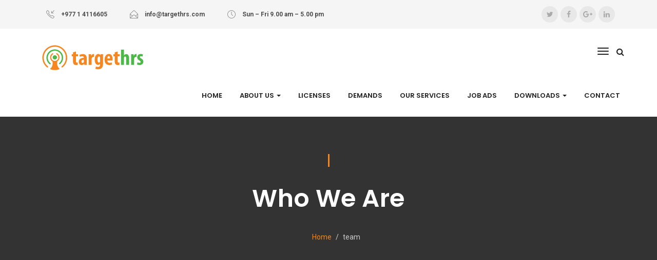

--- FILE ---
content_type: text/html; charset=UTF-8
request_url: http://www.targethrs.com/team1/
body_size: 13680
content:
<!DOCTYPE html>
<html lang="en-US" >

<head>
    <meta http-equiv="Content-Type" content="text/html; charset=UTF-8" />
    <link rel="profile" href="http://gmpg.org/xfn/11">
    <link rel="pingback" href="http://www.targethrs.com/xmlrpc.php">
    <meta http-equiv="X-UA-Compatible" content="IE=edge">
    <meta name="viewport" content="width=device-width, initial-scale=1, maximum-scale=1, user-scalable=0"/>
    <title>team &#8211; Target HRS</title>
<meta name='robots' content='max-image-preview:large' />
	<style>img:is([sizes="auto" i], [sizes^="auto," i]) { contain-intrinsic-size: 3000px 1500px }</style>
	<link rel='dns-prefetch' href='//fonts.googleapis.com' />
<link rel="alternate" type="application/rss+xml" title="Target HRS &raquo; Feed" href="http://www.targethrs.com/feed/" />
<link rel="alternate" type="application/rss+xml" title="Target HRS &raquo; Comments Feed" href="http://www.targethrs.com/comments/feed/" />
<script type="text/javascript">
/* <![CDATA[ */
window._wpemojiSettings = {"baseUrl":"https:\/\/s.w.org\/images\/core\/emoji\/16.0.1\/72x72\/","ext":".png","svgUrl":"https:\/\/s.w.org\/images\/core\/emoji\/16.0.1\/svg\/","svgExt":".svg","source":{"concatemoji":"http:\/\/www.targethrs.com\/wp-includes\/js\/wp-emoji-release.min.js?ver=6.8.3"}};
/*! This file is auto-generated */
!function(s,n){var o,i,e;function c(e){try{var t={supportTests:e,timestamp:(new Date).valueOf()};sessionStorage.setItem(o,JSON.stringify(t))}catch(e){}}function p(e,t,n){e.clearRect(0,0,e.canvas.width,e.canvas.height),e.fillText(t,0,0);var t=new Uint32Array(e.getImageData(0,0,e.canvas.width,e.canvas.height).data),a=(e.clearRect(0,0,e.canvas.width,e.canvas.height),e.fillText(n,0,0),new Uint32Array(e.getImageData(0,0,e.canvas.width,e.canvas.height).data));return t.every(function(e,t){return e===a[t]})}function u(e,t){e.clearRect(0,0,e.canvas.width,e.canvas.height),e.fillText(t,0,0);for(var n=e.getImageData(16,16,1,1),a=0;a<n.data.length;a++)if(0!==n.data[a])return!1;return!0}function f(e,t,n,a){switch(t){case"flag":return n(e,"\ud83c\udff3\ufe0f\u200d\u26a7\ufe0f","\ud83c\udff3\ufe0f\u200b\u26a7\ufe0f")?!1:!n(e,"\ud83c\udde8\ud83c\uddf6","\ud83c\udde8\u200b\ud83c\uddf6")&&!n(e,"\ud83c\udff4\udb40\udc67\udb40\udc62\udb40\udc65\udb40\udc6e\udb40\udc67\udb40\udc7f","\ud83c\udff4\u200b\udb40\udc67\u200b\udb40\udc62\u200b\udb40\udc65\u200b\udb40\udc6e\u200b\udb40\udc67\u200b\udb40\udc7f");case"emoji":return!a(e,"\ud83e\udedf")}return!1}function g(e,t,n,a){var r="undefined"!=typeof WorkerGlobalScope&&self instanceof WorkerGlobalScope?new OffscreenCanvas(300,150):s.createElement("canvas"),o=r.getContext("2d",{willReadFrequently:!0}),i=(o.textBaseline="top",o.font="600 32px Arial",{});return e.forEach(function(e){i[e]=t(o,e,n,a)}),i}function t(e){var t=s.createElement("script");t.src=e,t.defer=!0,s.head.appendChild(t)}"undefined"!=typeof Promise&&(o="wpEmojiSettingsSupports",i=["flag","emoji"],n.supports={everything:!0,everythingExceptFlag:!0},e=new Promise(function(e){s.addEventListener("DOMContentLoaded",e,{once:!0})}),new Promise(function(t){var n=function(){try{var e=JSON.parse(sessionStorage.getItem(o));if("object"==typeof e&&"number"==typeof e.timestamp&&(new Date).valueOf()<e.timestamp+604800&&"object"==typeof e.supportTests)return e.supportTests}catch(e){}return null}();if(!n){if("undefined"!=typeof Worker&&"undefined"!=typeof OffscreenCanvas&&"undefined"!=typeof URL&&URL.createObjectURL&&"undefined"!=typeof Blob)try{var e="postMessage("+g.toString()+"("+[JSON.stringify(i),f.toString(),p.toString(),u.toString()].join(",")+"));",a=new Blob([e],{type:"text/javascript"}),r=new Worker(URL.createObjectURL(a),{name:"wpTestEmojiSupports"});return void(r.onmessage=function(e){c(n=e.data),r.terminate(),t(n)})}catch(e){}c(n=g(i,f,p,u))}t(n)}).then(function(e){for(var t in e)n.supports[t]=e[t],n.supports.everything=n.supports.everything&&n.supports[t],"flag"!==t&&(n.supports.everythingExceptFlag=n.supports.everythingExceptFlag&&n.supports[t]);n.supports.everythingExceptFlag=n.supports.everythingExceptFlag&&!n.supports.flag,n.DOMReady=!1,n.readyCallback=function(){n.DOMReady=!0}}).then(function(){return e}).then(function(){var e;n.supports.everything||(n.readyCallback(),(e=n.source||{}).concatemoji?t(e.concatemoji):e.wpemoji&&e.twemoji&&(t(e.twemoji),t(e.wpemoji)))}))}((window,document),window._wpemojiSettings);
/* ]]> */
</script>
<style id='wp-emoji-styles-inline-css' type='text/css'>

	img.wp-smiley, img.emoji {
		display: inline !important;
		border: none !important;
		box-shadow: none !important;
		height: 1em !important;
		width: 1em !important;
		margin: 0 0.07em !important;
		vertical-align: -0.1em !important;
		background: none !important;
		padding: 0 !important;
	}
</style>
<link rel='stylesheet' id='wp-block-library-css' href='http://www.targethrs.com/wp-includes/css/dist/block-library/style.min.css?ver=6.8.3' type='text/css' media='all' />
<style id='classic-theme-styles-inline-css' type='text/css'>
/*! This file is auto-generated */
.wp-block-button__link{color:#fff;background-color:#32373c;border-radius:9999px;box-shadow:none;text-decoration:none;padding:calc(.667em + 2px) calc(1.333em + 2px);font-size:1.125em}.wp-block-file__button{background:#32373c;color:#fff;text-decoration:none}
</style>
<style id='global-styles-inline-css' type='text/css'>
:root{--wp--preset--aspect-ratio--square: 1;--wp--preset--aspect-ratio--4-3: 4/3;--wp--preset--aspect-ratio--3-4: 3/4;--wp--preset--aspect-ratio--3-2: 3/2;--wp--preset--aspect-ratio--2-3: 2/3;--wp--preset--aspect-ratio--16-9: 16/9;--wp--preset--aspect-ratio--9-16: 9/16;--wp--preset--color--black: #000000;--wp--preset--color--cyan-bluish-gray: #abb8c3;--wp--preset--color--white: #ffffff;--wp--preset--color--pale-pink: #f78da7;--wp--preset--color--vivid-red: #cf2e2e;--wp--preset--color--luminous-vivid-orange: #ff6900;--wp--preset--color--luminous-vivid-amber: #fcb900;--wp--preset--color--light-green-cyan: #7bdcb5;--wp--preset--color--vivid-green-cyan: #00d084;--wp--preset--color--pale-cyan-blue: #8ed1fc;--wp--preset--color--vivid-cyan-blue: #0693e3;--wp--preset--color--vivid-purple: #9b51e0;--wp--preset--gradient--vivid-cyan-blue-to-vivid-purple: linear-gradient(135deg,rgba(6,147,227,1) 0%,rgb(155,81,224) 100%);--wp--preset--gradient--light-green-cyan-to-vivid-green-cyan: linear-gradient(135deg,rgb(122,220,180) 0%,rgb(0,208,130) 100%);--wp--preset--gradient--luminous-vivid-amber-to-luminous-vivid-orange: linear-gradient(135deg,rgba(252,185,0,1) 0%,rgba(255,105,0,1) 100%);--wp--preset--gradient--luminous-vivid-orange-to-vivid-red: linear-gradient(135deg,rgba(255,105,0,1) 0%,rgb(207,46,46) 100%);--wp--preset--gradient--very-light-gray-to-cyan-bluish-gray: linear-gradient(135deg,rgb(238,238,238) 0%,rgb(169,184,195) 100%);--wp--preset--gradient--cool-to-warm-spectrum: linear-gradient(135deg,rgb(74,234,220) 0%,rgb(151,120,209) 20%,rgb(207,42,186) 40%,rgb(238,44,130) 60%,rgb(251,105,98) 80%,rgb(254,248,76) 100%);--wp--preset--gradient--blush-light-purple: linear-gradient(135deg,rgb(255,206,236) 0%,rgb(152,150,240) 100%);--wp--preset--gradient--blush-bordeaux: linear-gradient(135deg,rgb(254,205,165) 0%,rgb(254,45,45) 50%,rgb(107,0,62) 100%);--wp--preset--gradient--luminous-dusk: linear-gradient(135deg,rgb(255,203,112) 0%,rgb(199,81,192) 50%,rgb(65,88,208) 100%);--wp--preset--gradient--pale-ocean: linear-gradient(135deg,rgb(255,245,203) 0%,rgb(182,227,212) 50%,rgb(51,167,181) 100%);--wp--preset--gradient--electric-grass: linear-gradient(135deg,rgb(202,248,128) 0%,rgb(113,206,126) 100%);--wp--preset--gradient--midnight: linear-gradient(135deg,rgb(2,3,129) 0%,rgb(40,116,252) 100%);--wp--preset--font-size--small: 13px;--wp--preset--font-size--medium: 20px;--wp--preset--font-size--large: 36px;--wp--preset--font-size--x-large: 42px;--wp--preset--spacing--20: 0.44rem;--wp--preset--spacing--30: 0.67rem;--wp--preset--spacing--40: 1rem;--wp--preset--spacing--50: 1.5rem;--wp--preset--spacing--60: 2.25rem;--wp--preset--spacing--70: 3.38rem;--wp--preset--spacing--80: 5.06rem;--wp--preset--shadow--natural: 6px 6px 9px rgba(0, 0, 0, 0.2);--wp--preset--shadow--deep: 12px 12px 50px rgba(0, 0, 0, 0.4);--wp--preset--shadow--sharp: 6px 6px 0px rgba(0, 0, 0, 0.2);--wp--preset--shadow--outlined: 6px 6px 0px -3px rgba(255, 255, 255, 1), 6px 6px rgba(0, 0, 0, 1);--wp--preset--shadow--crisp: 6px 6px 0px rgba(0, 0, 0, 1);}:where(.is-layout-flex){gap: 0.5em;}:where(.is-layout-grid){gap: 0.5em;}body .is-layout-flex{display: flex;}.is-layout-flex{flex-wrap: wrap;align-items: center;}.is-layout-flex > :is(*, div){margin: 0;}body .is-layout-grid{display: grid;}.is-layout-grid > :is(*, div){margin: 0;}:where(.wp-block-columns.is-layout-flex){gap: 2em;}:where(.wp-block-columns.is-layout-grid){gap: 2em;}:where(.wp-block-post-template.is-layout-flex){gap: 1.25em;}:where(.wp-block-post-template.is-layout-grid){gap: 1.25em;}.has-black-color{color: var(--wp--preset--color--black) !important;}.has-cyan-bluish-gray-color{color: var(--wp--preset--color--cyan-bluish-gray) !important;}.has-white-color{color: var(--wp--preset--color--white) !important;}.has-pale-pink-color{color: var(--wp--preset--color--pale-pink) !important;}.has-vivid-red-color{color: var(--wp--preset--color--vivid-red) !important;}.has-luminous-vivid-orange-color{color: var(--wp--preset--color--luminous-vivid-orange) !important;}.has-luminous-vivid-amber-color{color: var(--wp--preset--color--luminous-vivid-amber) !important;}.has-light-green-cyan-color{color: var(--wp--preset--color--light-green-cyan) !important;}.has-vivid-green-cyan-color{color: var(--wp--preset--color--vivid-green-cyan) !important;}.has-pale-cyan-blue-color{color: var(--wp--preset--color--pale-cyan-blue) !important;}.has-vivid-cyan-blue-color{color: var(--wp--preset--color--vivid-cyan-blue) !important;}.has-vivid-purple-color{color: var(--wp--preset--color--vivid-purple) !important;}.has-black-background-color{background-color: var(--wp--preset--color--black) !important;}.has-cyan-bluish-gray-background-color{background-color: var(--wp--preset--color--cyan-bluish-gray) !important;}.has-white-background-color{background-color: var(--wp--preset--color--white) !important;}.has-pale-pink-background-color{background-color: var(--wp--preset--color--pale-pink) !important;}.has-vivid-red-background-color{background-color: var(--wp--preset--color--vivid-red) !important;}.has-luminous-vivid-orange-background-color{background-color: var(--wp--preset--color--luminous-vivid-orange) !important;}.has-luminous-vivid-amber-background-color{background-color: var(--wp--preset--color--luminous-vivid-amber) !important;}.has-light-green-cyan-background-color{background-color: var(--wp--preset--color--light-green-cyan) !important;}.has-vivid-green-cyan-background-color{background-color: var(--wp--preset--color--vivid-green-cyan) !important;}.has-pale-cyan-blue-background-color{background-color: var(--wp--preset--color--pale-cyan-blue) !important;}.has-vivid-cyan-blue-background-color{background-color: var(--wp--preset--color--vivid-cyan-blue) !important;}.has-vivid-purple-background-color{background-color: var(--wp--preset--color--vivid-purple) !important;}.has-black-border-color{border-color: var(--wp--preset--color--black) !important;}.has-cyan-bluish-gray-border-color{border-color: var(--wp--preset--color--cyan-bluish-gray) !important;}.has-white-border-color{border-color: var(--wp--preset--color--white) !important;}.has-pale-pink-border-color{border-color: var(--wp--preset--color--pale-pink) !important;}.has-vivid-red-border-color{border-color: var(--wp--preset--color--vivid-red) !important;}.has-luminous-vivid-orange-border-color{border-color: var(--wp--preset--color--luminous-vivid-orange) !important;}.has-luminous-vivid-amber-border-color{border-color: var(--wp--preset--color--luminous-vivid-amber) !important;}.has-light-green-cyan-border-color{border-color: var(--wp--preset--color--light-green-cyan) !important;}.has-vivid-green-cyan-border-color{border-color: var(--wp--preset--color--vivid-green-cyan) !important;}.has-pale-cyan-blue-border-color{border-color: var(--wp--preset--color--pale-cyan-blue) !important;}.has-vivid-cyan-blue-border-color{border-color: var(--wp--preset--color--vivid-cyan-blue) !important;}.has-vivid-purple-border-color{border-color: var(--wp--preset--color--vivid-purple) !important;}.has-vivid-cyan-blue-to-vivid-purple-gradient-background{background: var(--wp--preset--gradient--vivid-cyan-blue-to-vivid-purple) !important;}.has-light-green-cyan-to-vivid-green-cyan-gradient-background{background: var(--wp--preset--gradient--light-green-cyan-to-vivid-green-cyan) !important;}.has-luminous-vivid-amber-to-luminous-vivid-orange-gradient-background{background: var(--wp--preset--gradient--luminous-vivid-amber-to-luminous-vivid-orange) !important;}.has-luminous-vivid-orange-to-vivid-red-gradient-background{background: var(--wp--preset--gradient--luminous-vivid-orange-to-vivid-red) !important;}.has-very-light-gray-to-cyan-bluish-gray-gradient-background{background: var(--wp--preset--gradient--very-light-gray-to-cyan-bluish-gray) !important;}.has-cool-to-warm-spectrum-gradient-background{background: var(--wp--preset--gradient--cool-to-warm-spectrum) !important;}.has-blush-light-purple-gradient-background{background: var(--wp--preset--gradient--blush-light-purple) !important;}.has-blush-bordeaux-gradient-background{background: var(--wp--preset--gradient--blush-bordeaux) !important;}.has-luminous-dusk-gradient-background{background: var(--wp--preset--gradient--luminous-dusk) !important;}.has-pale-ocean-gradient-background{background: var(--wp--preset--gradient--pale-ocean) !important;}.has-electric-grass-gradient-background{background: var(--wp--preset--gradient--electric-grass) !important;}.has-midnight-gradient-background{background: var(--wp--preset--gradient--midnight) !important;}.has-small-font-size{font-size: var(--wp--preset--font-size--small) !important;}.has-medium-font-size{font-size: var(--wp--preset--font-size--medium) !important;}.has-large-font-size{font-size: var(--wp--preset--font-size--large) !important;}.has-x-large-font-size{font-size: var(--wp--preset--font-size--x-large) !important;}
:where(.wp-block-post-template.is-layout-flex){gap: 1.25em;}:where(.wp-block-post-template.is-layout-grid){gap: 1.25em;}
:where(.wp-block-columns.is-layout-flex){gap: 2em;}:where(.wp-block-columns.is-layout-grid){gap: 2em;}
:root :where(.wp-block-pullquote){font-size: 1.5em;line-height: 1.6;}
</style>
<link rel='stylesheet' id='contact-form-7-css' href='http://www.targethrs.com/wp-content/plugins/contact-form-7/includes/css/styles.css?ver=5.8.4' type='text/css' media='all' />
<link rel='stylesheet' id='parent-style-css' href='http://www.targethrs.com/wp-content/themes/ova-dvents/style.css?ver=6.8.3' type='text/css' media='all' />
<link rel='stylesheet' id='ova-dvents-fonts-css' href='https://fonts.googleapis.com/css?family=Roboto%3A100%2C200%2C300%2C400%2C500%2C600%2C700%2C800%2C900%22%7CRaleway%3A100%2C200%2C300%2C400%2C500%2C600%2C700%2C800%2C900%7CPoppins%3A100%2C200%2C300%2C400%2C500%2C600%2C700%2C800%2C900&#038;subset=latin%2Clatin-ext' type='text/css' media='all' />
<link rel='stylesheet' id='bootstrap-css' href='http://www.targethrs.com/wp-content/themes/ova-dvents/assets/libs/bootstrap/bootstrap.css' type='text/css' media='all' />
<link rel='stylesheet' id='font-awesome-css' href='http://www.targethrs.com/wp-content/themes/ova-dvents/assets/plugins/font-awesome-4.4.0/css/font-awesome.min.css' type='text/css' media='all' />
<link rel='stylesheet' id='ova-dvents-master-css' href='http://www.targethrs.com/wp-content/themes/ova-dvents/assets/css/master.css' type='text/css' media='all' />
<link rel='stylesheet' id='ova-dvents-default-css' href='http://www.targethrs.com/wp-content/themes/ova-dvents/assets/css/default.css' type='text/css' media='all' />
<link rel='stylesheet' id='parent-stylesheet-css' href='http://www.targethrs.com/wp-content/themes/ova-dvents/style.css' type='text/css' media='all' />
<link rel='stylesheet' id='ova-dvents-style-css' href='http://www.targethrs.com/wp-content/themes/ova-dvents-child/style.css' type='text/css' media='all' />
<style id='ova-dvents-style-inline-css' type='text/css'>

    body{
      font-family: Roboto, sans-serif !important;
    }
    
    h1, h2, h3, h4, h5, h6, .h1, .h2, .h3, .h4, .h5, .h6{
        font-family: Poppins;
    }
    .btn, 
    .b-isotope-filter > li > a
    {
        font-family: Poppins;
    }
    
	a,
	.text-primary,
	.text-primary_h:hover,
	.text-primary_b:before,
	.text-primary_a:after,
	.list > li > a:hover,
	.list-mark-1 li:before,
	.pager li > a:hover,
	.pager li > a:hover .icon,
	.pagination_primary > li:first-child > a:hover,
	.pagination_primary > li:first-child > a:hover .icon,
	.pagination_primary > li:last-child > a:hover,
	.pagination_primary > li:last-child > a:hover .icon,
	.search-close:hover,
	.breadcrumb > li > a:hover,
	.navbar .navbar-nav > li > a:hover,
	.b-blockquote-3:after,
	.b-contact-social-net .social-net .social-net__link:hover,
	.pagination > .active > a,
	.pagination > .active > span,
	.pagination > .active > a:hover,
	.pagination > .active > span:hover,
	.pagination > .active > a:focus,
	.pagination > .active > span:focus,
	.footer-list__link:hover,
	.list_icon_color-primary li:before {color: #f68620;}
	.dropdown-menu > .active > a{
		background-color: #f68620 !important;
	}

	.b-post-sm-2 .entry-title a:hover,
	.b-events-2 .b-events-calendar__wrap:hover,
	.b-post-sm-2 .entry-title:hover,
	.b-post-sm-2 .entry-title a:hover,
	.b-events__title a:hover,
	.b-events-2__title a:hover,
	.pagination .current,
	.pagination li a:hover,
	.pagination li span:hover,
	ul.yamm>li.active>a,
	.b-events__details .icon
	{
		color: #f68620 !important;
	}
	.bg-primary,
	.bg-primary_h:hover,
	.bg-primary_b:before,
	.bg-primary_a:after,
	.btn:after,
	.pagination_primary > .active > a,
	.pagination_primary > .active > span,
	.pagination_primary > .active > a,
	.pagination_primary > .active > span,
	.pagination_primary > li > a:hover,
	.pagination_primary > li > a:focus,
	.dropcap_primary:first-letter,
	.tooltip-1 .tooltip-inner,
	.btn-primary,
	.forms__label-check-1:after,
	.forms__label-radio-2:before,
	.panel-default > .panel-heading,
	.b-isotope-filter > li > a.current:after,
	.b-isotope-filter > li > a:hover:after,
	.owl-theme .owl-controls .owl-page.active span,
	.owl-theme .owl-controls.clickable .owl-page:hover span,
	.b-pricing.active .b-pricing-price,
	.b-team .social-net__item:hover,
	.bx-wrapper .bx-pager.bx-default-pager a:hover,
	.bx-wrapper .bx-pager.bx-default-pager a.active,
	.bx-wrapper .bx-pager.bx-default-pager a:focus {background-color: #f68620;}
	
	
	.border_prim,
	.border_prim_h:hover,
	.pagination > .active > a,
	.pagination > .active > span,
	.pagination a:hover,
	.pagination span:hover,
	.pagination a:focus,
	.pagination span:focus,
	.progress_border_primary,
	.forms__label-radio-2:before,
	.owl-theme_mod-a .owl-controls .owl-page.active span,
	.owl-theme_mod-a .owl-controls.clickable .owl-page:hover span {border-color: #f68620;}
	
	.border-t_prim,
	.border-t_prim_a:after,
	.border-t_prim_b:before,
	.border-t_prim_h:hover,
	.tooltip-1.top .tooltip-arrow,
	.tooltip-1.top-left .tooltip-arrow,
	.tooltip-1.top-right .tooltip-arrow {border-top-color: #f68620;}
	
	.border-r_prim,
	.border-r_prim_h:hover,
	.tooltip-1.right .tooltip-arrow {border-right-color: #f68620;}
	
	.border-b_prim,
	.border-b_prim_h:hover,
	.tooltip-1.bottom .tooltip-arrow,
	.tooltip-1.bottom-left .tooltip-arrow,
	.tooltip-1.bottom-right .tooltip-arrow,
	.table_primary > thead > tr > th,
	.collapse.in {border-bottom-color: #f68620;}
	
	.border-l_prim,
	.border-l_prim_h:hover,
	.tooltip-1.left .tooltip-arrow,
	.border-left_primary:before,
	.b-blockquote-1 {border-left-color: #f68620;}
	.b-taglines__inner:before{ background-color: #f68620;}
	
	.navbar .navbar-nav > li > a { font-family: Poppins; }
	a.comment-reply-link{ font-family: Poppins; }
	.pagination__title,
	.progress__title ,
	.progress-w-number .progress-bar__number,
	.b-advertisement__label,
	.b-blockquote-3 .b-blockquote__author,
	.b-contact__name,
	.b-events .b-events-calendar,
	.b-events-2 .b-events-calendar,
	.b-info,
	.b-isotope-filter > li > a,
	.b-isotope-grid__title,
	.b-isotope__info,
	.b-post-1 .entry-footer .social-net__title,
	.b-post-1 .entry-footer .post-tags__link,
	.comments-list .comment-author,
	.comments-list .comment-btn,
	.about-author__title,
	.b-progress-list__item,
	.b-request-estimate__title,
	.b-taglines__title,
	.b-title-page__title,
	.footer .footer-section__subtitle,
	.widget-list .widget-list__link,
	.list-tags__link { font-family: Poppins; }

  
</style>
<link rel='stylesheet' id='js_composer_front-css' href='http://www.targethrs.com/wp-content/plugins/js_composer/assets/css/js_composer.min.css?ver=7.0' type='text/css' media='all' />
<script type="text/javascript" src="http://www.targethrs.com/wp-includes/js/jquery/jquery.min.js?ver=3.7.1" id="jquery-core-js"></script>
<script type="text/javascript" src="http://www.targethrs.com/wp-includes/js/jquery/jquery-migrate.min.js?ver=3.4.1" id="jquery-migrate-js"></script>
<script></script><link rel="https://api.w.org/" href="http://www.targethrs.com/wp-json/" /><link rel="alternate" title="JSON" type="application/json" href="http://www.targethrs.com/wp-json/wp/v2/pages/8576" /><link rel="EditURI" type="application/rsd+xml" title="RSD" href="http://www.targethrs.com/xmlrpc.php?rsd" />
<meta name="generator" content="WordPress 6.8.3" />
<link rel="canonical" href="http://www.targethrs.com/team1/" />
<link rel='shortlink' href='http://www.targethrs.com/?p=8576' />
<link rel="alternate" title="oEmbed (JSON)" type="application/json+oembed" href="http://www.targethrs.com/wp-json/oembed/1.0/embed?url=http%3A%2F%2Fwww.targethrs.com%2Fteam1%2F" />
<link rel="alternate" title="oEmbed (XML)" type="text/xml+oembed" href="http://www.targethrs.com/wp-json/oembed/1.0/embed?url=http%3A%2F%2Fwww.targethrs.com%2Fteam1%2F&#038;format=xml" />
<meta name="generator" content="Powered by WPBakery Page Builder - drag and drop page builder for WordPress."/>
<link rel="icon" href="http://www.targethrs.com/wp-content/uploads/2023/12/cropped-cropped-target_siteidentity-32x32.png" sizes="32x32" />
<link rel="icon" href="http://www.targethrs.com/wp-content/uploads/2023/12/cropped-cropped-target_siteidentity-192x192.png" sizes="192x192" />
<link rel="apple-touch-icon" href="http://www.targethrs.com/wp-content/uploads/2023/12/cropped-cropped-target_siteidentity-180x180.png" />
<meta name="msapplication-TileImage" content="http://www.targethrs.com/wp-content/uploads/2023/12/cropped-cropped-target_siteidentity-270x270.png" />
		<style type="text/css" id="wp-custom-css">
			.target_para{
	text-align:justify;
}		</style>
		<style type="text/css" data-type="vc_shortcodes-custom-css">.vc_custom_1497515207652{background-image: url(https://demo.ovatheme.com/dvents/wp-content/uploads/2017/06/1-2.jpg?id=81) !important;}.vc_custom_1708417686288{background-image: url(http://www.targethrs.com/wp-content/uploads/2024/02/Targethrs_background.jpg?id=8583) !important;}.vc_custom_1706602256756{background-image: url(http://www.targethrs.com/wp-content/uploads/2024/01/about-main.jpg?id=8376) !important;background-position: center !important;background-repeat: no-repeat !important;background-size: cover !important;}.vc_custom_1497515532312{padding-top: 0px !important;}</style><noscript><style> .wpb_animate_when_almost_visible { opacity: 1; }</style></noscript></head>

<body class="wp-singular page-template-default page page-id-8576 wp-custom-logo wp-theme-ova-dvents wp-child-theme-ova-dvents-child wpb-js-composer js-comp-ver-7.0 vc_responsive" >

    <div class="ovatheme_container_wide l-theme animated-css">
        <div class="wrapper">
    	
        <div class="header-search open-search">
    <div class="container">
        <div class="row">
            <div class="col-sm-8 col-sm-offset-2 col-xs-10 col-xs-offset-1">
                <div class="navbar-search">
                    <form class="search-global" action="http://www.targethrs.com/"  >
                        <input type="text" placeholder="Type to search" autocomplete="off" name="s" value="" class="search-global__input"/>
                        <button class="search-global__btn"><i class="icon stroke icon-Search"></i></button>
                        <div class="search-global__note">Begin typing your search above and press return to search.</div>
                    </form>
                </div>
            </div>
        </div>
    </div>
    <button type="button" class="search-close close"><i class="fa fa-times"></i></button>
</div>

<div data-off-canvas="mobile-slidebar left overlay">
    <a href="http://www.targethrs.com/" class="navbar-brand scroll">
                    <img src="http://www.targethrs.com/wp-content/uploads/2023/12/targethrs_logo_transparent_2.png" class="normal-logo" alt="Target HRS">
            <img src="http://www.targethrs.com/wp-content/uploads/2024/01/targethrs2_new_1.png" alt="Target HRS" class="scroll-logo hidden-xs"/>
            </a>

    <ul id="menu-target-main-men" class="nav navbar-nav"><li><a title="Home" href="http://www.targethrs.com/">Home</a></li>
<li class=" dropdown"><a title="About us" href="http://www.targethrs.com/about/" class="dropdown-toggle" aria-haspopup="true" aria-expanded="false">About us <span class="caret"></span></a>
<ul role="menu" class=" dropdown-menu">
	<li><a title="About the Company" href="http://www.targethrs.com/about/">About the Company</a></li>
	<li><a title="Message from the Chairman" href="http://www.targethrs.com/messagefromthechairman/">Message from the Chairman</a></li>
	<li><a title="Message from the Managing Director" href="http://www.targethrs.com/message-from-the-director/">Message from the Managing Director</a></li>
	<li class=" active"><a title="Our Team" href="http://www.targethrs.com/team1/">Our Team</a></li>
</ul>
</li>
<li><a title="Licenses" href="http://www.targethrs.com/licenses/">Licenses</a></li>
<li><a title="Demands" href="http://www.targethrs.com/demands/">Demands</a></li>
<li><a title="Our Services" href="http://www.targethrs.com/services/">Our Services</a></li>
<li><a title="Job Ads" href="http://www.targethrs.com/job-ads/">Job Ads</a></li>
<li class=" dropdown"><a title="Downloads" href="#" class="dropdown-toggle" aria-haspopup="true" aria-expanded="false">Downloads <span class="caret"></span></a>
<ul role="menu" class=" dropdown-menu">
	<li><a title="Brochure" href="http://www.targethrs.com/wp-content/uploads/2024/01/TARGETHRS_BROCHURE_NOV22.pdf">Brochure</a></li>
</ul>
</li>
<li><a title="Contact" href="http://www.targethrs.com/contact/">Contact</a></li>
</ul></div>




<div class="wrap-fixed-menu" id="fixedMenu">
    <nav class="fullscreen-center-menu">
        <div class="menu-main-menu-container">
            <ul id="menu-target-main-men-1" class="menu"><li><a href="http://www.targethrs.com/">Home</a></li>
<li><a href="http://www.targethrs.com/about/">About us</a>
<ul class="sub-menu">
	<li><a href="http://www.targethrs.com/about/">About the Company</a></li>
	<li><a href="http://www.targethrs.com/messagefromthechairman/">Message from the Chairman</a></li>
	<li><a href="http://www.targethrs.com/message-from-the-director/">Message from the Managing Director</a></li>
	<li><a href="http://www.targethrs.com/team1/" aria-current="page">Our Team</a></li>
</ul>
</li>
<li><a href="http://www.targethrs.com/licenses/">Licenses</a></li>
<li><a href="http://www.targethrs.com/demands/">Demands</a></li>
<li><a href="http://www.targethrs.com/services/">Our Services</a></li>
<li><a href="http://www.targethrs.com/job-ads/">Job Ads</a></li>
<li><a href="#">Downloads</a>
<ul class="sub-menu">
	<li><a href="http://www.targethrs.com/wp-content/uploads/2024/01/TARGETHRS_BROCHURE_NOV22.pdf">Brochure</a></li>
</ul>
</li>
<li><a href="http://www.targethrs.com/contact/">Contact</a></li>
</ul>
        </div>
    </nav>
    <button type="button" class="fullmenu-close"><i class="fa fa-times"></i></button>
</div>
<header class="header header-boxed-width header-background-trans header-logo-black header-topbarbox-1-left header-topbarbox-2-right header-navibox-1-left header-navibox-2-right header-navibox-3-right header-navibox-4-right">
    <div class="top-bar">
        <div class="container container-boxed-width">
            <div class="container">
                <div class="header-topbarbox-1">

                    <ul class="top-bar-contact">
	                    		                    <li class="top-bar-contact__item"><i class="icon icon-call-in"></i> +977 1 4116605</li><li class="top-bar-contact__item"><i class="icon icon-envelope-open"></i> info@targethrs.com</li><li class="top-bar-contact__item"><i class="icon icon-clock"></i> Sun – Fri 9.00 am – 5.00 pm</li>	                                        </ul>
                </div>
                <div class="header-topbarbox-2">
                    <ul class="social-net list-inline">
	                    		                    <li class="social-net__item">
                     <a class="social-net__link text-primary_h" target="_blank" href="#" ><i class="icon fa fa-twitter"></i></a>
                 </li><li class="social-net__item">
                     <a class="social-net__link text-primary_h" target="_blank" href="" ><i class="icon fa fa-facebook"></i></a>
                 </li><li class="social-net__item">
                     <a class="social-net__link text-primary_h" target="_blank" href="" ><i class="icon fa fa-google-plus"></i></a>
                 </li><li class="social-net__item">
                     <a class="social-net__link text-primary_h" target="_blank" href="" ><i class="icon fa fa-linkedin"></i></a>
                 </li>	                                        </ul>
                    <!-- end social-list-->
                </div>
            </div>
        </div>
    </div>
    <div class="container container-boxed-width">
        <div class="row" >
        <nav id="nav" class="navbar">
            <div class="container">
                <div class="header-navibox-1">
                    <!-- Mobile Trigger Start-->
                    <button class="menu-mobile-button visible-xs-block js-toggle-mobile-slidebar toggle-menu-button">
                        <i class="toggle-menu-button-icon">
                            <span></span>
                            <span></span>
                            <span></span>
                            <span></span>
                            <span></span>
                            <span></span>
                        </i>
                    </button>
                    <!-- Mobile Trigger End-->
                    <a href="http://www.targethrs.com/" class="navbar-brand scroll">
	                                                <img src="http://www.targethrs.com/wp-content/uploads/2023/12/targethrs_logo_transparent_2.png" class="normal-logo" alt="Target HRS">
                            <img src="http://www.targethrs.com/wp-content/uploads/2024/01/targethrs2_new_1.png" alt="Target HRS" class="scroll-logo hidden-xs"/>
	                                        </a>
                </div>
                <div class="header-navibox-3">
                    <ul class="nav navbar-nav hidden-xs clearfix vcenter">
                        <li>
                            <button class="js-toggle-screen toggle-menu-button">
                                <i class="toggle-menu-button-icon">
                                    <span></span>
                                    <span></span>
                                    <span></span>
                                    <span></span>
                                    <span></span>
                                    <span></span>
                                </i>
                            </button>
                        </li>
                        <li><a href="#" class="btn_header_search"><i class="fa fa-search"></i></a></li>
                    </ul>
                </div>
                <div class="header-navibox-2">

	                <ul id="menu-target-main-men-2" class="yamm main-menu nav navbar-nav"><li><a title="Home" href="http://www.targethrs.com/">Home</a></li>
<li class=" dropdown"><a title="About us" href="http://www.targethrs.com/about/" class="dropdown-toggle" aria-haspopup="true" aria-expanded="false">About us <span class="caret"></span></a>
<ul role="menu" class=" dropdown-menu">
	<li><a title="About the Company" href="http://www.targethrs.com/about/">About the Company</a></li>
	<li><a title="Message from the Chairman" href="http://www.targethrs.com/messagefromthechairman/">Message from the Chairman</a></li>
	<li><a title="Message from the Managing Director" href="http://www.targethrs.com/message-from-the-director/">Message from the Managing Director</a></li>
	<li class=" active"><a title="Our Team" href="http://www.targethrs.com/team1/">Our Team</a></li>
</ul>
</li>
<li><a title="Licenses" href="http://www.targethrs.com/licenses/">Licenses</a></li>
<li><a title="Demands" href="http://www.targethrs.com/demands/">Demands</a></li>
<li><a title="Our Services" href="http://www.targethrs.com/services/">Our Services</a></li>
<li><a title="Job Ads" href="http://www.targethrs.com/job-ads/">Job Ads</a></li>
<li class=" dropdown"><a title="Downloads" href="#" class="dropdown-toggle" aria-haspopup="true" aria-expanded="false">Downloads <span class="caret"></span></a>
<ul role="menu" class=" dropdown-menu">
	<li><a title="Brochure" href="http://www.targethrs.com/wp-content/uploads/2024/01/TARGETHRS_BROCHURE_NOV22.pdf">Brochure</a></li>
</ul>
</li>
<li><a title="Contact" href="http://www.targethrs.com/contact/">Contact</a></li>
</ul>

                </div>
            </div>
        </nav>
        </div>
    </div>
</header>




<div class="b-title-page area-bg area-bg_dark " style="background-image: url(https://demo.ovatheme.com/dvents/wp-content/uploads/2017/06/bg-1-3.jpg)">
    <div class="area-bg__inner">
        <div class="container">
            <div class="row">
                <div class="col-xs-12">
                                            <div class="ui-decor-2 ui-decor-2_vert bg-primary"></div>
                        <h1 class="b-title-page__title">Who We Are</h1>
                                        	                    <div id="breadcrumbs" >
        

		            <div class="breadcrumbs">
						<div class="breadcrumbs-pattern">
							<div class="container">
								<div class="row">
									<ul class="breadcrumb"><li><a href="http://www.targethrs.com/">Home</a></li>  <li>team</li></ul>
										</div>
									</div>
								</div>
							</div></div>
                                    </div>
            </div>
        </div>
    </div>
</div>

        		<section class="page-section ">
		    <div class="container">
		        <div class="row">
		            <div class=" ovatheme_nosidebar" >
	
<section class="wpb-content-wrapper"><div class="vc_row wpb_row vc_row-fluid section-default"><div class="wpb_column vc_column_container vc_col-sm-12"><div class="vc_column-inner"><div class="wpb_wrapper"><div class="vc_row wpb_row vc_inner vc_row-fluid"><div class="wpb_column vc_column_container vc_col-sm-12 vc_col-lg-offset-2 vc_col-lg-8 vc_col-md-offset-2 vc_col-md-8"><div class="vc_column-inner"><div class="wpb_wrapper"><div class="ui-decor-1"><img decoding="async" src="http://www.targethrs.com/wp-content/uploads/2017/06/ui-decor-1.png" alt="decor" class="center-block"></div><div class="text-center">
				<h2 class="ui-title-block ui-title-block_weight_normal"> Target HRS <span class="text-primary"> Team Members </span>  </h2>
                <div class="ui-subtitle-block">Our team of expert recruiters has an in-depth knowledge of the industry and a passion for helping people achieve their career goals.</div>
            </div></div></div></div></div><div class="vc_row wpb_row vc_inner vc_row-fluid"><div class="wpb_column vc_column_container vc_col-sm-12"><div class="vc_column-inner"><div class="wpb_wrapper"> 
 			<section class="b-team b-team_mod-a ">
                <div class="b-team__media"><img decoding="async" src="http://www.targethrs.com/wp-content/uploads/2017/06/Chairman_new2.jpg" alt="Mahendra Kumar Dahal" class="img-responsive"/></div>
                <div class="b-team__inner" ><div class="ui-decor-2 bg-primary"></div><h3 class="b-team__name ui-title-inner">Mahendra Kumar Dahal</h3>
                  <div class="b-team__category">Chairman</div>
                  <div class="b-team__description">Experienced  with a demonstrated history of recruitment drives in companies in the automotive, energy and insurance industries.</div>
                  <ul class="social-net list-inline">
                    <li class="social-net__item"><a href="twitter.com" class="social-net__link text-primary_h"><i class="icon fa fa-twitter"></i></a></li><li class="social-net__item"><a href="facebook.com" class="social-net__link text-primary_h"><i class="icon fa fa-facebook"></i></a></li><li class="social-net__item"><a href="plus.google.com" class="social-net__link text-primary_h"><i class="icon fa fa-google-plus"></i></a></li><li class="social-net__item"><a href="instagram.com" class="social-net__link text-primary_h"><i class="icon fa fa-instagram"></i></a></li>
                  </ul>
                </div>
              </section>  
 			<section class="b-team b-team_mod-a ">
                <div class="b-team__media"><img decoding="async" src="http://www.targethrs.com/wp-content/uploads/2017/06/MD.jpg" alt="Himalayan Kumar Dahal" class="img-responsive"/></div>
                <div class="b-team__inner" ><div class="ui-decor-2 bg-primary"></div><h3 class="b-team__name ui-title-inner">Himalayan Kumar Dahal</h3>
                  <div class="b-team__category">Managing Director</div>
                  <div class="b-team__description">Skilled in new business development, strategic planning, M&amp;A, operations management, sales leadership and team building.</div>
                  <ul class="social-net list-inline">
                    <li class="social-net__item"><a href="twitter.com" class="social-net__link text-primary_h"><i class="icon fa fa-twitter"></i></a></li><li class="social-net__item"><a href="facebook.com" class="social-net__link text-primary_h"><i class="icon fa fa-facebook"></i></a></li><li class="social-net__item"><a href="plus.google.com" class="social-net__link text-primary_h"><i class="icon fa fa-google-plus"></i></a></li><li class="social-net__item"><a href="instagram.com" class="social-net__link text-primary_h"><i class="icon fa fa-instagram"></i></a></li>
                  </ul>
                </div>
              </section>  
 			<section class="b-team b-team_mod-a ">
                <div class="b-team__media"><img decoding="async" src="http://www.targethrs.com/wp-content/uploads/2017/06/Supervisor.jpg" alt="Prakash Bista" class="img-responsive"/></div>
                <div class="b-team__inner" ><div class="ui-decor-2 bg-primary"></div><h3 class="b-team__name ui-title-inner">Prakash Bista</h3>
                  <div class="b-team__category">Supervisor</div>
                  <div class="b-team__description">Admin Department</div>
                  <ul class="social-net list-inline">
                    <li class="social-net__item"><a href="twitter.com" class="social-net__link text-primary_h"><i class="icon fa fa-twitter"></i></a></li><li class="social-net__item"><a href="facebook.com" class="social-net__link text-primary_h"><i class="icon fa fa-facebook"></i></a></li><li class="social-net__item"><a href="plus.google.com" class="social-net__link text-primary_h"><i class="icon fa fa-google-plus"></i></a></li><li class="social-net__item"><a href="instagram.com" class="social-net__link text-primary_h"><i class="icon fa fa-instagram"></i></a></li>
                  </ul>
                </div>
              </section>  
 			<section class="b-team b-team_mod-a ">
                <div class="b-team__media"><img decoding="async" src="http://www.targethrs.com/wp-content/uploads/2017/06/Assistant.jpg" alt="Asmita Khadka" class="img-responsive"/></div>
                <div class="b-team__inner" ><div class="ui-decor-2 bg-primary"></div><h3 class="b-team__name ui-title-inner">Asmita Khadka</h3>
                  <div class="b-team__category">Assistant</div>
                  <div class="b-team__description">Documentation Officer</div>
                  <ul class="social-net list-inline">
                    <li class="social-net__item"><a href="twitter.com" class="social-net__link text-primary_h"><i class="icon fa fa-twitter"></i></a></li><li class="social-net__item"><a href="facebook.com" class="social-net__link text-primary_h"><i class="icon fa fa-facebook"></i></a></li><li class="social-net__item"><a href="plus.google.com" class="social-net__link text-primary_h"><i class="icon fa fa-google-plus"></i></a></li><li class="social-net__item"><a href="instagram.com" class="social-net__link text-primary_h"><i class="icon fa fa-instagram"></i></a></li>
                  </ul>
                </div>
              </section>  
 			<section class="b-team b-team_mod-a ">
                <div class="b-team__media"><img decoding="async" src="http://www.targethrs.com/wp-content/uploads/2024/02/RubinaYogi_Receptionist.jpg" alt="Rubina Yogi" class="img-responsive"/></div>
                <div class="b-team__inner" ><div class="ui-decor-2 bg-primary"></div><h3 class="b-team__name ui-title-inner">Rubina Yogi</h3>
                  <div class="b-team__category">Receptionist</div>
                  <div class="b-team__description">Receptionist</div>
                  <ul class="social-net list-inline">
                    <li class="social-net__item"><a href="twitter.com" class="social-net__link text-primary_h"><i class="icon fa fa-twitter"></i></a></li><li class="social-net__item"><a href="facebook.com" class="social-net__link text-primary_h"><i class="icon fa fa-facebook"></i></a></li><li class="social-net__item"><a href="plus.google.com" class="social-net__link text-primary_h"><i class="icon fa fa-google-plus"></i></a></li><li class="social-net__item"><a href="instagram.com" class="social-net__link text-primary_h"><i class="icon fa fa-instagram"></i></a></li>
                  </ul>
                </div>
              </section>  
 			<section class="b-team b-team_mod-a ">
                <div class="b-team__media"><img decoding="async" src="http://www.targethrs.com/wp-content/uploads/2024/02/ManishaShrerstha_OfficeAssistant.jpg" alt="Manisha Shrestha" class="img-responsive"/></div>
                <div class="b-team__inner" ><div class="ui-decor-2 bg-primary"></div><h3 class="b-team__name ui-title-inner">Manisha Shrestha</h3>
                  <div class="b-team__category">Office Assistant</div>
                  <div class="b-team__description">Office Assistant</div>
                  <ul class="social-net list-inline">
                    <li class="social-net__item"><a href="twitter.com" class="social-net__link text-primary_h"><i class="icon fa fa-twitter"></i></a></li><li class="social-net__item"><a href="facebook.com" class="social-net__link text-primary_h"><i class="icon fa fa-facebook"></i></a></li><li class="social-net__item"><a href="plus.google.com" class="social-net__link text-primary_h"><i class="icon fa fa-google-plus"></i></a></li><li class="social-net__item"><a href="instagram.com" class="social-net__link text-primary_h"><i class="icon fa fa-instagram"></i></a></li>
                  </ul>
                </div>
              </section>  
 			<section class="b-team b-team_mod-a ">
                <div class="b-team__media"><img decoding="async" src="http://www.targethrs.com/wp-content/uploads/2024/02/Kusum_Manager.jpg" alt="Kusum Dahal" class="img-responsive"/></div>
                <div class="b-team__inner" ><div class="ui-decor-2 bg-primary"></div><h3 class="b-team__name ui-title-inner">Kusum Dahal</h3>
                  <div class="b-team__category">Manager</div>
                  <div class="b-team__description">Manager</div>
                  <ul class="social-net list-inline">
                    <li class="social-net__item"><a href="twitter.com" class="social-net__link text-primary_h"><i class="icon fa fa-twitter"></i></a></li><li class="social-net__item"><a href="facebook.com" class="social-net__link text-primary_h"><i class="icon fa fa-facebook"></i></a></li><li class="social-net__item"><a href="plus.google.com" class="social-net__link text-primary_h"><i class="icon fa fa-google-plus"></i></a></li><li class="social-net__item"><a href="instagram.com" class="social-net__link text-primary_h"><i class="icon fa fa-instagram"></i></a></li>
                  </ul>
                </div>
              </section> </div></div></div></div></div></div></div></div><div data-vc-full-width="true" data-vc-full-width-init="false" data-vc-stretch-content="true" class="vc_row wpb_row vc_row-fluid vc_row-o-equal-height vc_row-flex"><div class="block-table__cell col-lg-6 about-why-us-left wpb_column vc_column_container vc_col-sm-12 vc_col-lg-6 vc_col-md-6"><div class="vc_column-inner"><div class="wpb_wrapper"><div class="vc_row wpb_row vc_inner vc_row-fluid section-type-2 bg-grey"><div class="wpb_column vc_column_container vc_col-sm-12"><div class="vc_column-inner"><div class="wpb_wrapper"><div class="ui-decor-1"><img decoding="async" src="http://www.targethrs.com/wp-content/uploads/2017/06/ui-decor-1.png" alt="Target HRSWhy Choose" ></div><h2 class="ui-title-block">Why Choose<span class="text-primary"> Target HRS</span></h2><div class="ui-subtitle-block">We effectively screen candidates and ensure right candidate at the right place.</div><section class="b-advantages-2 b-advantages-2_mod-a"><i class="b-advantages-2__icon flaticon-people"></i>
                <div class="b-advantages-2__inner">
                  <h3 class="ova_title b-advantages-2__title ui-title-inner bg-primary_b">Global Employment Opportunity</h3>
                  <div class="b-advantages-2__info">We provide global employment opportunity to skilled, dedicated and highly motivated Nepali workers.</div>
                </div>
             </section><section class="b-advantages-2 b-advantages-2_mod-a"><i class="b-advantages-2__icon flaticon-firework"></i>
                <div class="b-advantages-2__inner">
                  <h3 class="ova_title b-advantages-2__title ui-title-inner bg-primary_b">Fast &amp; Transparent Service</h3>
                  <div class="b-advantages-2__info">We provide fast, transparent and trustworthy service.</div>
                </div>
             </section><section class="b-advantages-2 b-advantages-2_mod-a"><i class="b-advantages-2__icon flaticon-technology"></i>
                <div class="b-advantages-2__inner">
                  <h3 class="ova_title b-advantages-2__title ui-title-inner bg-primary_b">Highly Qualified Personnel</h3>
                  <div class="b-advantages-2__info">We boast truly dedicated team of highly qualified personnel skilled inrecruitment.</div>
                </div>
             </section></div></div></div></div></div></div></div><div class="block-table__cell about-why-us-right wpb_column vc_column_container vc_col-sm-12 vc_col-lg-6 vc_col-md-6 vc_col-has-fill"><div class="vc_column-inner vc_custom_1706602256756"><div class="wpb_wrapper">
	<div class="wpb_text_column wpb_content_element " >
		<div class="wpb_wrapper">
			
		</div>
	</div>
</div></div></div></div><div class="vc_row-full-width vc_clearfix"></div><div data-vc-full-width="true" data-vc-full-width-init="false" data-vc-stretch-content="true" class="vc_row wpb_row vc_row-fluid section-progress section-progress_mod-a area-bg bg-primary_a parallax area-bg-table-cell vc_custom_1497515207652 vc_row-has-fill vc_row-no-padding"><div class="wpb_column vc_column_container vc_col-sm-12"><div class="vc_column-inner vc_custom_1497515532312"><div class="wpb_wrapper"> <div class="area-bg__inner ">
          			<ul class="b-progress-list b-progress-list_no-icon list-unstyled clearfix"><li class="b-progress-list__item ">
	              <div class="b-progress-list__label"></div>
	              <span data-percent="320" class="b-progress-list__percent js-chart">
	                <span class="js-percent"></span>
	              </span>
	              <span class="b-progress-list__name">Featured Events</span>
            </li><li class="b-progress-list__item ">
	              <div class="b-progress-list__label"></div>
	              <span data-percent="156" class="b-progress-list__percent js-chart">
	                <span class="js-percent"></span>
	              </span>
	              <span class="b-progress-list__name">Loyal Customers</span>
            </li><li class="b-progress-list__item ">
	              <div class="b-progress-list__label"></div>
	              <span data-percent="594" class="b-progress-list__percent js-chart">
	                <span class="js-percent"></span>
	              </span>
	              <span class="b-progress-list__name">Good Comments</span>
            </li><li class="b-progress-list__item ">
	              <div class="b-progress-list__label"></div>
	              <span data-percent="167" class="b-progress-list__percent js-chart">
	                <span class="js-percent"></span>
	              </span>
	              <span class="b-progress-list__name">Trophies Won</span>
            </li></ul>
          		</div> </div></div></div></div><div class="vc_row-full-width vc_clearfix"></div><div data-vc-full-width="true" data-vc-full-width-init="false" class="vc_row wpb_row vc_row-fluid section-type-3 bg-grey section-texture-2 stellar"><div class="wpb_column vc_column_container vc_col-sm-6"><div class="vc_column-inner"><div class="wpb_wrapper"><div class="ui-decor-1"><img decoding="async" src="http://www.targethrs.com/wp-content/uploads/2017/06/ui-decor-1.png" alt="Target HRSSkills" ></div><h2 class="ui-title-block"><span class="text-primary">Target HRS</span> Skills</h2><div class="ui-subtitle-block">With years of hands-on recruitment experience, our recruiters understand the market and the dynamics of the different types of industries. Our promise to you is an experience that will be completely effortless from start to finish!</div>
	<div class="wpb_text_column wpb_content_element " >
		<div class="wpb_wrapper">
			<p>Our consultants can headhunt, verify, interview, reference check and put forward only the most exceptional and professional crew of any position, all specifically suited to the client’s requirements.</p>

		</div>
	</div>
</div></div></div><div class="progress-block-group wpb_column vc_column_container vc_col-sm-6"><div class="vc_column-inner"><div class="wpb_wrapper">
		 <div class="progress-block ">
          <div class="progress__title">Malaysia</div>
          <div class="progress progress-w-number">
            <div style="width: 80%" class="progress-bar bg-primary"><span class="progress-bar__number">80%</span></div>
          </div>
        </div>
	
		 <div class="progress-block ">
          <div class="progress__title">Qatar</div>
          <div class="progress progress-w-number">
            <div style="width: 90%" class="progress-bar bg-primary"><span class="progress-bar__number">90%</span></div>
          </div>
        </div>
	
		 <div class="progress-block ">
          <div class="progress__title">UAE</div>
          <div class="progress progress-w-number">
            <div style="width: 55%" class="progress-bar bg-primary"><span class="progress-bar__number">55%</span></div>
          </div>
        </div>
	
		 <div class="progress-block ">
          <div class="progress__title">Kuwait</div>
          <div class="progress progress-w-number">
            <div style="width: 65%" class="progress-bar bg-primary"><span class="progress-bar__number">65%</span></div>
          </div>
        </div>
	
		 <div class="progress-block ">
          <div class="progress__title">Saudi Arabia</div>
          <div class="progress progress-w-number">
            <div style="width: 85%" class="progress-bar bg-primary"><span class="progress-bar__number">85%</span></div>
          </div>
        </div>
	</div></div></div></div><div class="vc_row-full-width vc_clearfix"></div><div data-vc-full-width="true" data-vc-full-width-init="false" class="vc_row wpb_row vc_row-fluid b-advertisement area-bg area-bg_dark area-bg_op_70 parallax area-bg-table-cell vc_custom_1708417686288 vc_row-has-fill"><div class="wpb_column vc_column_container vc_col-sm-12"><div class="vc_column-inner"><div class="wpb_wrapper">
		 <div class="area-bg__inner"> 
          <div class="b-advertisement__label bg-primary">Collaborate with<strong> Target HRS</strong></div>
          <h2 class="b-advertisement__title ui-title-block">Plan your Recruitment Drive with us!</h2>
          <div class="b-advertisement__info">We will have the right placements for your organisation - That’s Our Promise!</div>
        </div>
	</div></div></div></div><div class="vc_row-full-width vc_clearfix"></div>
</section>				
						</div>


	

	</div></div></section>

	
				
<footer class="footer">
	<div class="footer__main">
		<div class="container">
						<div class="row">
				<div class="col-xs-12">
					<div class="text-center"><a href="http://www.targethrs.com/" class="footer__logo"><img src="http://www.targethrs.com/wp-content/uploads/2023/12/targethrs_logo_transparent_2.png" alt="Target HRS" class="img-responsive"/></a></div>
				</div>
			</div>
            			<div class="row">
				<div class="col-md-8 col-md-offset-2">
														<div class="textwidget">[mc4wp_form id="506"]</div>
											</div>
			</div>
			<div class="row">
				<div class="col-md-3">
					<div class="footer-section">
													<h3 class="footer-section__title ui-title-inner"><i class="ui-decor-2 bg-primary"></i>About Target HRS</h3>
		    <div class="footer-section__subtitle">The Recruitment Specialists!</div>
            <div class="footer__info">
                <p>Target HR Solution Pvt. Ltd. is a company established on 2017 AD to facilitate the process of overseas recruitment ofNepalese workers.</p>
            </div>
													</div>
				</div>
				<div class="col-md-3">
					<section class="footer-section">
													<h3 class="footer-section__title ui-title-inner"><i class="ui-decor-2 bg-primary"></i>Keep In Touch</h3>			<div class="textwidget"></div>
		<div class="footer__contact"><i class="icon icon-map"></i> Sinamangal -9, Kathmandu</div><div class="footer__contact"><i class="icon icon-call-in"></i>  +977 1 4116605</div><div class="footer__contact"><i class="icon icon-envelope-open"></i> info@targethrs.com</div><div class="footer__contact"><i class="icon icon-clock"></i> Sun - Fri 9.00 am - 5.00 pm</div>											</section>
				</div>
				<div class="col-md-3">
					<section class="footer-section">
													<h3 class="footer-section__title ui-title-inner"><i class="ui-decor-2 bg-primary"></i>Events Gallery</h3><ul class="footer-gallery list-unstyled js-zoom-gallery clearfix"><li class="footer-gallery__item">
                    <a href="http://www.targethrs.com/wp-content/uploads/2017/06/7-1.jpg" class="footer-gallery__link js-zoom-gallery__item">
                    <img src="http://www.targethrs.com/wp-content/uploads/2017/06/7-1.jpg" alt="wedding events" class="img-responsive"/>
                    </a>
                 </li><li class="footer-gallery__item">
                    <a href="http://www.targethrs.com/wp-content/uploads/2017/06/8.jpg" class="footer-gallery__link js-zoom-gallery__item">
                    <img src="http://www.targethrs.com/wp-content/uploads/2017/06/8.jpg" alt="social meetings" class="img-responsive"/>
                    </a>
                 </li><li class="footer-gallery__item">
                    <a href="http://www.targethrs.com/wp-content/uploads/2017/06/6-1.jpg" class="footer-gallery__link js-zoom-gallery__item">
                    <img src="http://www.targethrs.com/wp-content/uploads/2017/06/6-1.jpg" alt="birthday parties" class="img-responsive"/>
                    </a>
                 </li><li class="footer-gallery__item">
                    <a href="http://www.targethrs.com/wp-content/uploads/2017/06/5-1.jpg" class="footer-gallery__link js-zoom-gallery__item">
                    <img src="http://www.targethrs.com/wp-content/uploads/2017/06/5-1.jpg" alt="proposal events" class="img-responsive"/>
                    </a>
                 </li><li class="footer-gallery__item">
                    <a href="http://www.targethrs.com/wp-content/uploads/2017/06/1-3.jpg" class="footer-gallery__link js-zoom-gallery__item">
                    <img src="http://www.targethrs.com/wp-content/uploads/2017/06/1-3.jpg" alt="Kids at Party" class="img-responsive"/>
                    </a>
                 </li><li class="footer-gallery__item">
                    <a href="http://www.targethrs.com/wp-content/uploads/2017/06/2-1.jpg" class="footer-gallery__link js-zoom-gallery__item">
                    <img src="http://www.targethrs.com/wp-content/uploads/2017/06/2-1.jpg" alt="Kids at Party" class="img-responsive"/>
                    </a>
                 </li></ul>											</section>
				</div>
				<div class="col-md-3">
					<section class="footer-section">
													<h3 class="footer-section__title ui-title-inner"><i class="ui-decor-2 bg-primary"></i>Quick Links</h3>			<div class="textwidget"><ul class="footer-list list list-mark-4 list-unstyled ">
	            
<li class="footer-list__item"><a href="#" class="footer-list__link">Our Services</a></li><li class="footer-list__item"><a href="#" class="footer-list__link">Our Team</a></li><li class="footer-list__item"><a href="#" class="footer-list__link">About Dvents</a></li>
<li class="footer-list__item"><a href="#" class="footer-list__link">Clients List</a></li><li class="footer-list__item"><a href="#" class="footer-list__link">News Blog</a></li>
<li class="footer-list__item"><a href="#" class="footer-list__link">Brochure</a></li>
<li class="footer-list__item"><a href="#" class="footer-list__link">Get In Touch</a></li>

	        </ul></div>
													</section>
				</div>
			</div>
		</div>
	</div>
	<div class="footer__bottom">
		<div class="container">
			<div class="row">
				<div class="col-xs-12">
														<div class="textwidget"><div class="copyright pull-left">© 2023<strong> Target HRS</strong> &#8211; The Recruitment Specialists. All Rights Reserved.<a class="copyright__link" href="#"> Terms of Use</a><a class="copyright__link" href="#">Riddh Media Corp.</a></div>
</div>
												<ul class="social-net list-inline pull-right">
													<li class="social-net__item"><a href="http://abc.com" target="_blank" class="social-net__link text-primary_h"><i class="icon fa fa-youtube"></i></a></li><li class="social-net__item"><a href="#" target="_blank" class="social-net__link text-primary_h"><i class="icon fa fa-twitter"></i></a></li><li class="social-net__item"><a href="#" target="_blank" class="social-net__link text-primary_h"><i class="icon fa fa-facebook"></i></a></li><li class="social-net__item"><a href="" target="_blank" class="social-net__link text-primary_h"><i class="icon fa fa-google-plus"></i></a></li><li class="social-net__item"><a href="" target="_blank" class="social-net__link text-primary_h"><i class="icon fa fa-instagram"></i></a></li>											</ul>
				</div>
			</div>
		</div>
	</div>
</footer>
			</div> <!-- /wrapper -->
		</div><!-- /container_boxed -->
		<script type="speculationrules">
{"prefetch":[{"source":"document","where":{"and":[{"href_matches":"\/*"},{"not":{"href_matches":["\/wp-*.php","\/wp-admin\/*","\/wp-content\/uploads\/*","\/wp-content\/*","\/wp-content\/plugins\/*","\/wp-content\/themes\/ova-dvents-child\/*","\/wp-content\/themes\/ova-dvents\/*","\/*\\?(.+)"]}},{"not":{"selector_matches":"a[rel~=\"nofollow\"]"}},{"not":{"selector_matches":".no-prefetch, .no-prefetch a"}}]},"eagerness":"conservative"}]}
</script>
<script type="text/javascript" src="http://www.targethrs.com/wp-content/plugins/contact-form-7/includes/swv/js/index.js?ver=5.8.4" id="swv-js"></script>
<script type="text/javascript" id="contact-form-7-js-extra">
/* <![CDATA[ */
var wpcf7 = {"api":{"root":"http:\/\/www.targethrs.com\/wp-json\/","namespace":"contact-form-7\/v1"}};
/* ]]> */
</script>
<script type="text/javascript" src="http://www.targethrs.com/wp-content/plugins/contact-form-7/includes/js/index.js?ver=5.8.4" id="contact-form-7-js"></script>
<script type="text/javascript" src="http://www.targethrs.com/wp-content/themes/ova-dvents/assets/libs/jquery-migrate-1.2.1.js" id="jquery_migrate-js"></script>
<script type="text/javascript" src="http://www.targethrs.com/wp-content/themes/ova-dvents/assets/libs/bootstrap/bootstrap.js" id="bootstrap-js"></script>
<script type="text/javascript" src="http://www.targethrs.com/wp-content/themes/ova-dvents/assets/plugins/bootstrap-select/js/bootstrap-select.min.js" id="bootstrap-select-js"></script>
<script type="text/javascript" src="http://www.targethrs.com/wp-content/themes/ova-dvents/assets/plugins/owl-carousel/owl.carousel.min.js" id="owl.carousel.min-js"></script>
<script type="text/javascript" src="http://www.targethrs.com/wp-content/themes/ova-dvents/assets/plugins/bxslider/vendor/jquery.easing.1.3.js" id="jquery.easing-js"></script>
<script type="text/javascript" src="http://www.targethrs.com/wp-content/themes/ova-dvents/assets/plugins/bxslider/vendor/jquery.fitvids.js" id="jquery.fitvids-js"></script>
<script type="text/javascript" src="http://www.targethrs.com/wp-content/themes/ova-dvents/assets/plugins/bxslider/jquery.bxslider.min.js" id="jquery.bxslider.min-js"></script>
<script type="text/javascript" src="http://www.targethrs.com/wp-content/themes/ova-dvents/assets/plugins/magnific-popup/jquery.magnific-popup.min.js" id="jquery.magnific-popup.min-js"></script>
<script type="text/javascript" src="http://www.targethrs.com/wp-content/themes/ova-dvents/assets/plugins/headers/slidebar.js" id="slidebar-js"></script>
<script type="text/javascript" src="http://www.targethrs.com/wp-content/themes/ova-dvents/assets/plugins/headers/header.js" id="header-js"></script>
<script type="text/javascript" src="http://www.targethrs.com/wp-content/themes/ova-dvents/assets/plugins/jqBootstrapValidation.js" id="jqBootstrapValidation-js"></script>
<script type="text/javascript" src="http://www.targethrs.com/wp-content/themes/ova-dvents/assets/plugins/stellar/jquery.stellar.min.js" id="jquery.stellar.min-js"></script>
<script type="text/javascript" src="http://www.targethrs.com/wp-content/themes/ova-dvents/assets/plugins/isotope/isotope.pkgd.min.js" id="isotope.pkgd.min-js"></script>
<script type="text/javascript" src="http://www.targethrs.com/wp-content/themes/ova-dvents/assets/plugins/isotope/imagesLoaded.js" id="imagesLoaded-js"></script>
<script type="text/javascript" src="http://www.targethrs.com/wp-content/themes/ova-dvents/assets/plugins/rendro-easy-pie-chart/jquery.easypiechart.min.js" id="jquery.easypiechart.min-js"></script>
<script type="text/javascript" src="http://www.targethrs.com/wp-content/themes/ova-dvents/assets/plugins/rendro-easy-pie-chart/waypoints.min.js" id="waypoints.min-js"></script>
<script type="text/javascript" src="http://www.targethrs.com/wp-content/themes/ova-dvents/assets/plugins/scrollreveal/scrollreveal.min.js" id="scrollreveal.min-js"></script>
<script type="text/javascript" src="http://www.targethrs.com/wp-content/themes/ova-dvents/assets/plugins/slider-pro/jquery.sliderPro.min.js" id="jquery.sliderPro.min-js"></script>
<script type="text/javascript" src="http://www.targethrs.com/wp-content/themes/ova-dvents/assets/js/custom.js" id="ova-dvents-custom-js"></script>
<script type="text/javascript" src="http://www.targethrs.com/wp-content/plugins/js_composer/assets/js/dist/js_composer_front.min.js?ver=7.0" id="wpb_composer_front_js-js"></script>
<script></script>	</body><!-- /body -->
</html>





--- FILE ---
content_type: text/css
request_url: http://www.targethrs.com/wp-content/themes/ova-dvents/style.css?ver=6.8.3
body_size: 216
content:
/*
Theme Name: Ova Dvents
Theme URI: http://ovathemes.com/portfolio
Version: 1.2.8
Description: Created by Ovatheme
Author: Ovatheme
Author URI: http://ovathemes.com
License: GNU General Public License
License URI: license.txt
Tags: translation-ready, left-sidebar, right-sidebar
Text Domain: ova-dvents
*/



--- FILE ---
content_type: text/css
request_url: http://www.targethrs.com/wp-content/themes/ova-dvents/assets/css/master.css
body_size: 465
content:
/*------------------------------------------------------------------
[Master Stylesheet]

Project: Dvents
Version:  1.0
Assigned to:  WebNik
Primary use: Dvents
-------------------------------------------------------------------*/


/* FONTS*/
@import '../fonts/font-awesome-4.6.3/css/font-awesome.min.css';
@import '../fonts/stroke/style.css';
@import '../fonts/elegant/style.css';
@import '../fonts/flaticon/flaticon.css';
@import '../fonts/simple/simple-line-icons.css';



/* PLUGIN CSS */

@import '../libs/bootstrap/bootstrap.css';                /* bootstrap */
@import '../plugins/bootstrap-select/css/bootstrap-select.css';   /* select customization */
@import '../plugins/headers/header.css';                /* header */
@import '../plugins/headers/yamm.css';                /* header */
@import '../plugins/slider-pro/slider-pro.css';         /* main slider */
@import '../plugins/owl-carousel/owl.theme.css';                 /* other sliders */
@import '../plugins/bxslider/jquery.bxslider.css';                        /* other sliders */
@import '../plugins/magnific-popup/magnific-popup.css';            /* modal */
@import '../plugins/animate/animate.css';                        /* animations */
@import '../plugins/parallax/parallax.css';                        /* parallax */
@import '../plugins/flowplayer/skin/playful.css';          /* video-player */



/* MAIN CSS */

@import 'theme.css';
@import 'color.css';
@import 'responsive.css';


--- FILE ---
content_type: text/css
request_url: http://www.targethrs.com/wp-content/themes/ova-dvents/assets/css/default.css
body_size: 6123
content:
/* Requirement */
body.admin-bar{ top: 32px; }
/* Font in different browser */




a:hover{text-decoration: none; outline: none;}
a:hover, a:focus{ text-decoration: none; outline: none;}
input:focus{ outline: none; }
img{ height: auto; }
.wp-caption > img,
p>img,
.single img{
	max-width: 100%;
}
.alignleft, img.alignleft {margin-right: 1.5em;display: inline;float: left;}
.alignright, img.alignright {margin-left: 1.5em;display: inline;float: right;}
.aligncenter, img.aligncenter {margin-right: auto;margin-left: auto;display: block;clear: both;}
.wp-caption {margin-bottom: 1.5em;text-align: center;padding-top: 5px;max-width: 100%;}
.wp-caption img {border: 0 none;padding: 0;margin: 0;}
.wp-caption img[class*="wp-image-"] { display: block; margin: 0;}
.wp-caption p.wp-caption-text {line-height: 1.5;font-size: 10px;margin: 0;}
.wp-smiley {margin: 0 !important;max-height: 1em;}
blockquote.left {margin-right: 20px;text-align: right;margin-left: 0;width: 33%;float: left;}
blockquote.right {margin-left: 20px;text-align: left;margin-right: 0;width: 33%;float: right;}
.gallery dl {}.gallery dt {}.gallery dd {}.gallery dl a {}.gallery dl img {}.gallery-caption{ width: 100%;}
.size-full {}.size-large {}.size-medium {}.size-thumbnail {}
.sticky{ background: #f3f3f3; padding: 22px 30px 30px 30px; border-top: 5px solid #5687bf;}
.single .sticky{ padding: 30px;}
.sticky .post-excerpt{ text-align: justify;}
.bypostauthor{ position: relative;}
.widget label.screen-reader-text{display: none;}
.slash{ padding: 0px 3px; color: #999;}
/** Fix for img ajax contact form 7  */
img.ajax-loader{ width: 16px!important; height: 16px!important; display: block; text-align: center; margin: 0 auto; margin-left: auto!important;}



/* Fix table */
table, tr, td, th{
	 border: 1px solid #ededed;
}
table { border-collapse: collapse;border-spacing: 0;font-size: 100%;line-height: 2;margin: 0 0 20px;width: 100%;}
thead {display: table-header-group;vertical-align: middle;border-color: inherit;}
tbody {display: table-row-group;vertical-align: middle;border-color: inherit;}
tr {display: table-row;vertical-align: inherit;border-color: inherit;}
th {padding: 5px 10px; font-weight: bold;text-transform: uppercase; color: #333;}
th a{ color: #555;}
td {padding: 5px 10px;}
table tr td a{ color: #333;}
ol, ul { margin: 0; padding: 0 0 0 15px;}
ul {list-style-type: square;}
ul li { display: list-item; text-align: -webkit-match-parent;}
ol {display: block;list-style-type: decimal;-webkit-margin-before: 1em;-webkit-margin-after: 1em;-webkit-margin-start: 0px;-webkit-margin-end: 0px;-webkit-padding-start: 20px; margin-top: 0;}
address {font-style: italic;margin: 0 0 24px;}
cite, em, var, address, dfn {font-style: italic;}



h1 {
	font-size: 26px;
	line-height: 1.8846153846;
}

h2 {
	font-size: 24px;
	line-height: 1.5;
}

h3 {
	font-size: 22px;
	line-height: 1.5909090909;
}

h4 {
	font-size: 20px;
	line-height: 1.7;
}

h5 {
	font-size: 18px;
	line-height: 2.0333333333;
}

h6 {
	font-size: 16px;
	line-height: 2.0;
}



/* boxed and wide layout */
.ovatheme_container_wide{
	background: #fff; 
}
.ovatheme_container_boxed{
	max-width: 1170px; 
	margin: 0 auto; 
	background: #fff; 
	overflow: hidden;
}

/* iframe */
.js-video embed,.js-video iframe,.js-video object, .js-video video{ width: 100%; height: 450px; border: none; }
iframe{width: 100%; height: 450px;border: none;}
.iframe_eventbrite iframe{ height: 350px;}
@media (max-width: 767px) { 
    .js-video embed,.js-video iframe,.js-video object,.js-video video{ height: 350px;} 
}



/* Sidebar */
.widget {
    display: block;
    margin-bottom: 0px;
    float: left;
    width: 100%;
}
.sidebar div.widget {
    margin-bottom: 15px;
}

.widget h4.widget-title{
	font-size: 14px;
    text-transform: uppercase;
    color: #000;
    border-bottom: 1px solid #000;
    padding-bottom: 15px;
    margin-bottom: 30px;
    margin-top: 0;
    position: relative;

}

.widget .screen-reader-text{ display: none; }


/* Sidebar Calendar */
.widget.widget_calendar{width: 100%;}
.widget.widget_calendar  tr th{ background: #ccc; color: #444; }
.widget.widget_calendar caption{ background: #ccc; color: #fff; font-weight: bold; text-align: center; }
.widget.widget_calendar  tr th,#sidebar #wp-calendar  tr td{ border: 1px solid #ccc; text-align: center;}
.widget.widget_calendar{ margin-bottom: 0px;}



/* Sidebar Tag clound */
.widget.widget_tag_cloud .tagcloud{ position: relative; width: 100%; float: left; }
.widget.widget_tag_cloud .tagcloud a{ float: left;margin: 0 10px 10px 0;display: block;padding: 5px 10px;background-color: transparent;border: solid 1px #555555; font-size: 14px!important;}
.widget.widget_tag_cloud .tagcloud a:hover{color: #fff; background-color: #555;}




/* Sidebar Search */
.widget.widget_search form.search-form{ position: relative; }
.widget.widget_search input.search-submit{ border: none; padding: 3px 15px; display: none; }
.widget.widget_search label{margin-bottom: 0px;}
.widget.widget_search label, 
.widget.widget_search label input.search-field{ width: 100%; max-width: 250px; }

.widget.widget_search label input.search-field{ height: 40px; padding: 6px 12px; background-color: #ebebeb; color: #333;border-radius: 0px;border: none;-webkit-appearance: none;-webkit-box-shadow: none;box-shadow: none;}
.widget.widget_search label input.search-field::-moz-placeholder{color: #8a929a;}
.widget.widget_search label input.search-field:hover, #sidebar .widget_search label input.search-field.focus{border:none;}
.widget ul.search{ list-style-type: none; padding-left: 0;}

.widget input.search-field::-webkit-input-placeholder { color: #333; opacity: 0.9;}
.widget input.search-field:-moz-placeholder { color: #333; opacity:  1;}
.widget input.search-field::-moz-placeholder {  color: #333; opacity:  1; }
.widget input.search-field:-ms-input-placeholder { color: #333;}


/* Sidebar dropdown */
.widget select{width: 100%;height: 30px;line-height: 30px;}


/* Sidebar img */
.widget img{ width: auto; max-width: 100%;}





/* sidebar ul, ol, li */
.widget ul {
    list-style-type: none;
    margin-left: 0;
    padding-left: 0px;
}

.widget_archive a,
.widget_categories a,
.widget_links a,
.widget_meta a,
.widget_nav_menu a,
.widget_pages a,
.widget_recent_comments a,
.widget_recent_entries a {
	border: 0;
}

.widget_archive ul,
.widget_categories ul,
.widget_links ul,
.widget_meta ul,
.widget_nav_menu ul,
.widget_pages ul,
.widget_recent_comments ul,
.widget_recent_entries ul {
	list-style: none;
	margin: 0;
}

.widget_archive li,
.widget_categories li,
.widget_links li,
.widget_meta li,
.widget_nav_menu li,
.widget_pages li,
.widget_recent_comments li,
.widget_recent_entries li {
	border-top: 1px solid #eaeaea;
	border-top: 1px solid rgba(51, 51, 51, 0.1);
	padding: 0.7667em 0;
}

.widget_archive li:first-child,
.widget_categories li:first-child,
.widget_links li:first-child,
.widget_meta li:first-child,
.widget_nav_menu li:first-child,
.widget_pages li:first-child,
.widget_recent_comments li:first-child,
.widget_recent_entries li:first-child {
	border-top: 0;
	padding-top: 0;
}

.widget_archive li:last-child,
.widget_categories li:last-child,
.widget_links li:last-child,
.widget_meta li:last-child,
.widget_nav_menu li:last-child,
.widget_pages li:last-child,
.widget_recent_comments li:last-child,
.widget_recent_entries li:last-child {
	padding-bottom: 0;
}

.widget_categories .children,
.widget_nav_menu .sub-menu,
.widget_pages .children {
	border-top: 1px solid #eaeaea;
	border-top: 1px solid rgba(51, 51, 51, 0.1);
	margin: 0.7667em 0 0 0.8em;
	padding-top: 0.7667em;
}


/* widget categorires */
.widget .widget_categories ul{
	margin-bottom: 0;
}




/* 404 Page */
.dvents_404_page .ova_error_icon i{
	font-size: 50px;
}
.dvents_404_page .ova_caption_title{
	font-size: 20px;
	margin: 20px 0px;
	text-transform: uppercase;
}
.dvents_404_page .ova_go_home,
.dvents_404_page .ova_go_home a{
	margin: 0;
	padding: 0;
}

.dvents_404_page .ova_go_home a{
	background-color: #333;
	padding: 10px;
	color: #fff;
}
.dvents_404_page .ova_go_home a:hover{
	background-color: #000;
}

/* List Comment */
ul.commentlists{ 
	list-style: none; 
	padding-left: 0;
	margin-bottom: 4px;
	display: block;
	float: left;
}
ul.commentlists li.comment article.comment_item{ margin-bottom: 25px; position: relative; z-index: 10;}
ul.commentlists header.comment-author{float: left; margin-right: 10px;}
ul.commentlists  ul.children{ list-style: none; margin-left: 15px;}
ul.commentlists li {position: relative; }
ul.commentlists li.comment{ display: block; float: left;}
ul.commentlists li.pingback{ position: relative; padding-top: 10px; padding-bottom: 10px; }
ul.commentlists li.pingback .comment-body{ display: none;}
li.pingback .author-name a{

    color: #000000;
    font-weight: 500;
    font-size: 12px;
    text-transform: uppercase;

}
.commentlists .comment-body {
    margin-left: 90px;
}


footer.comment-navigation{
	float: left;
	width: 100%;
	margin-bottom: 5px;

}
.comment-navigation .previous{
	float: left;
	display: inline-block;

}
.comment-navigation .next{
	display: inline-block;
	float: right;
}
.comment-navigation .previous a,
.comment-navigation .next a{
	color: #333;
	font-weight: 500;
}
.comment-navigation .previous a:hover,
.comment-navigation .next a:hover{
	color: #000;
}
.nav_comment_text{ 
	width: 100%;
    float: left;
    padding: 10px 0px 11px 0px;
    font-weight: 500;
    text-transform: uppercase;
    font-size: 14px;
    color: #000;
}
.ova_reply {
	display: inline-block;
    padding-left: 10px;
}
.ova_reply i{
	padding-left: 5px;
    color: #555;
    font-size: 10px!important;
}
.ova_reply a{
	font-size: 11px!important;
	color: #555;
    text-transform: capitalize!important;
}
.comment-details .comment-meta{
	padding-bottom: 10px;
}





/* Comment Form */

#comments h4.block-title{ 
	font-weight: 500; 
	font-size: 14px; 
	text-transform: uppercase; 
	color: #000; 
	margin-bottom: 22px; 
	border-top: 1px solid #dfdfdf; 
	padding-top: 41px; 
	margin-top: 0px;
}
#commentform #submit.submit{ 
	font-size: 14px;
    border-radius: 4px;
    text-align: right;
    float: left;
    padding: 10px;
    background-color: #333;
    border: 1px solid #333;
    color: #fff;
    box-shadow: none;
    font-weight: 500;
   	text-shadow: none;
}
#reply-title{ margin-top: 0;}
#commentform input, #commentform textarea{ font-size: 14px;}


header.comment-author img{float: left;margin-right: 10px;width: 70px;}
section.comment-details{ padding-top: 0; font-size: 14px;}
section.comment-details .author-name{ position: relative; }
section.comment-details .author-name a.url{
	color: #333;
    font-weight: 500;
    text-transform: uppercase;
    font-size: 0.9em;
}

section.comment-details .author-name a:hover{ color: #898989;}
section.comment-details .comment-reply{ position: absolute; top: 0; right: 0; }
section.comment-details .comment-reply img{ float: left;}
section.comment-details .comment-reply-link{  color: #555; font-size: 12px; float: left; margin-top: 3px; padding-left: 2px;}
section.comment-details .comment-content p{ margin-bottom: 0;}


.comment_left{ padding-left: 0!important;}
.comment_right{ padding-right: 0!important;}
.content_comments input[type="text"], .content_comments textarea{ border-radius: 0; color: #898989; border-color: #898989; margin-bottom: 17px;}
.content_comments input[type="text"]{ height: 40px;   margin-bottom: 17px;}
.content_comments input[type="text"]:focus, .content_comments textarea:focus{ outline: none; box-shadow: none; }
input.submit_form,input.submit_form{
	width: 200px;
	height: 48px;
	text-transform: uppercase;
	font-weight: normal;
	color: #fff;
	font-size: 14px;
	margin-top: 0px;
	margin-bottom: 30px;
}
input.submit_form,input.submit_form:hover{
    background-color: #a0a0a0;
    border-color: #a0a0a0;
    color:#fff;
    border-radius: 0;
    float: right;
}
.logged-in .col-md-6.comment_left {
    width: 100%;
}

#comments .commentform{
	float: left;
    width: 100%;
    display: block;
}

#commentform p.form-submit{
	float: left;
	width: 100%;
	clear: both;
	margin-bottom: 50px;
}



/* pagination */
.pagination-wrapper {
    text-align: center;
    margin: 50px 0px;
}


.pagination-wrapper .pagination li.pagi_dots,
.pagination-wrapper .pagination>li>a,
.pagination-wrapper .pagination>li>span{
	border-radius: 0px;
    margin-right: 10px;
    width: 36px;
    height: 36px;
    color: #333333;
    padding: 2px 12px;
    line-height: 30px;
    text-align: center;
    font-weight: 700;
}

.pagination-wrapper .pagination li>span.pagi_dots{
	border: none!important;
}

.pagination-wrapper .pagination>li>a{
	border-color: #cacaca;
	background-color: transparent;
}
.pagination-wrapper .pagination>li.active a,
.pagination-wrapper .pagination>li>a:focus,
.pagination-wrapper .pagination>li>a:hover,
.pagination-wrapper .pagination>li>span{
	border: 1px solid #2f343b;
	background-color: transparent;
	color: #2f343b;
}
.pagination-wrapper .pagination>li>a .fa{
	font-weight: 700;
}

.pagination_blog_page{ margin-top: -50px; }
body.archive.category .pagination{
	margin-top: -30px;
}





/* protect template page */
form.post-password-form input[type=submit] {
    background: #000;
    border: none;
    border-top: 1px solid #000;
    box-shadow: none;
    color: #fff;
    padding: 3px 10px;
    margin-left: -3px;
    height: 33px;
}
form.post-password-form input[name="post_password"]{
	background-color: #ebebeb;
	border: 1px solid #000;
	padding: 3px 5px;
}




/* Search Page */
article.result_search .post-body{ margin-bottom: 30px;}
/* /Search Page */





/* article */
article.post-wrap h2.post-title a,
article.post-wrap h2.entry-title a {
    color: #222;
    font-size: 16px;
    text-transform: uppercase;
	font-weight: 600;
}
article.sticky h2.post-title{
	margin-top: 0;
}
article.post-wrap{
	margin-bottom: 60px;
}
.blog article.post-wrap{
	margin-bottom: 70px;
}
article.post-wrap .post-meta .post-meta-content{
	margin: 15px 0px;
    display: block;
    
}
article.post-wrap .post-meta .post-meta-content,
article.post-wrap .post-meta .post-meta-content a{
	color: #222;
	font-size: 13px;
}
article.post-wrap .post-meta .post-meta-content a:hover{
	color: inherit;
}
article.post-wrap .post-meta .post-meta-content .right{
	font-weight: 500;

}

article.post-wrap .post-tag{
	margin: 60px 0px 30px 0px;
}

article.post-wrap .post-tag .ovatags,
article.post-wrap .post-tag .ovacats,
article.post-wrap .post-tag .share_social .ova_label{
	font-weight: 500;
    font-size: 14px;
    text-transform: uppercase;
    color: #000;
    clear: both;
    display: block;
    margin-bottom: 15px;
}
.post-tag .post-tags{
	display: block;
	margin-bottom: 15px;
}
article.post-wrap .post-tag a{
	background-color: #555;
	color: #fff;
	padding: 5px 10px;
	border-radius: 5px;
	margin-bottom: 10px;
}
article.post-wrap .post-tag a:hover{
	background-color: #000;
}
.post-tag .post-categories{
	display: block;
	margin-top: 30px;
	margin-bottom: 30px
}
.post-tag .post-categories a{ display: inline-block;}
.post-tag .post-tags a{ display: inline-block;}

article.post-wrap .post-tag .share_social ul{
	list-style: none;
	padding-left: 0;
	margin-left: 0;
}
article.post-wrap .post-tag .share_social ul li{
	display: inline-block;
	margin-bottom: 15px;
}

article.post-wrap .post-readmore a {
    text-transform: uppercase;
    color: #888;
    padding: 0;
    font-size: 12px;
    text-transform: none;
    font-weight: 500;
    line-height: 26px;
    border-radius: 0;
    letter-spacing: 1px;
    border-bottom: 1px solid #e8e8e8;
    box-shadow: none;
}
article.post-wrap .post-readmore a:hover{
	color: #000;
	border-bottom-color: #000;
}

/* fix sufish menu */
.sf-menu ul {
	border-radius: 10px;
}
.sf-menu ul {border-radius: 6px;}

.sf-menu ul li:first-child, 
.sf-menu ul li:first-child a{
	border-top-left-radius: 5px; 
	border-top-right-radius: 5px;
}
.sf-menu ul li:last-child, 
.sf-menu ul li:last-child a{
	border-bottom-left-radius: 5px; 
	border-bottom-right-radius: 5px;
}


/* fix background pattern */
.patter_bg{
	position: absolute!important;
    width: 100%;
    height: 100%;
}


/* Search */
.result_search h2.post-title a{
	color: #333;
}
form.search-form{
	display: inline-block;
}
form.search-form label input{
	box-shadow: none;
    border: 1px solid #333;
    padding: 5px;
    height: 32px;
}
form.search-form input.search-submit{
	background-color: #333;
    border: 1px solid #333;
    color: #fff;
    box-shadow: none;
    height: 32px;
    line-height: 27px;
}



/* password page */
.post-password-form p{
	display: inline-block;
}
.post-password-form p label{
	margin-bottom: 0;
}


/* Default Menu */
.ovatheme_header_default.fixed{
    position: fixed;
    top: 0;
    width: 100%;
    left: 0;
    z-index: 10;
}

body.admin-bar .ovatheme_header_default.fixed{
	top: 32px;
}

.ovatheme_header_default.bg{
	background: #ececec;
	z-index: 1000;
	position: relative;
}

.ovatheme_header_default .navbar-brand{
	padding-top: 30px;
	padding-bottom: 30px;
}
.ovatheme_header_default nav.navbar{
	margin-bottom: 0;
}
.ovatheme_header_default nav.navbar li a{
	text-transform: uppercase;
	color: #333;
	font-weight: 500;
	padding: 30px 15px;
}
.ovatheme_header_default nav.navbar li ul.dropdown-menu li>a{
	padding: 10px 15px;
}

.ovatheme_header_default ul.nav ul.dropdown-menu ul.dropdown-menu{
	right: 100%;
    top: 0;
}

.ovatheme_header_default .navbar-toggle{
	border-color: #555;
}
.ovatheme_header_default .navbar-toggle .icon-bar{
	background: #555;
}

.ovatheme_header_default .dropdown-menu>.active>a, 
.ovatheme_header_default .dropdown-menu>.active>a:focus, 
.ovatheme_header_default .dropdown-menu>.active>a:hover{
	background-color: transparent;
}

@media(min-width: 920px){
	.ovatheme_header_default ul.nav li.dropdown:hover>ul{
		display: block;
	}
}

@media(max-width: 990px){
	.comment-form .col-md-6.comment_left,
	.comment-form .col-md-6.comment_right{
		padding-left: 0!important;
		padding-right: 0!important;

	}
}

@media(max-width: 767px){
	.ovatheme_nosidebar{
		padding-left: 15px;
		padding-right: 15px;
	}
	/* comment */
	section.comment-details .author-name{
		margin-top: 10px;
	}
	.comment-details{
		width: 100%;
		float: left;
	}
	.comment-details .comment-content{
		margin-left: 0;
	}
	#comments h4.block-title{
		float: left;
		width: 100%;
	}
	ul.commentlists li.comment article.comment_item{
		float: left;
		margin-bottom: 15px;
	}
	section.comment-details .comment-content{
		padding-bottom: 15px;
	}
	ul.commentlists ul.children{
		margin-left: 10px;
	}

	.ovatheme_header_default ul.nav ul.dropdown-menu ul.dropdown-menu  {
		display: block;
	}
	.ovatheme_header_default ul.nav ul.dropdown-menu ul.dropdown-menu  li a{
		margin-left: 15px;
	}
	.ovatheme_header_default nav.navbar li a{
		padding: 10px 15px;
	}
	.ovatheme_header_default .navbar-brand{
		padding-top: 15px;
		padding-bottom: 15px;
	}
	.b-post_mr-rg_38{
		margin-right: auto;
	}
	.b-post_mr-lf_38{
		margin-left: auto;
	}
	.b-team__media img{
		width: 100%;
	}
	.b-team .ui-decor-2{
		display: none;
	}
	.img-w-radius{
		margin: auto;
	}
	.b-team_mod-a .b-team__media{
		width: 100%;
	}
	section.b-team.b-team_mod-a .b-team__inner{
		position: inherit;
	}
	.b-events__media{
		overflow: hidden;
		max-height: 280px;
	}
	.about-why-us-right {
		min-height: 632px !important;
	}
	.b-team_mod-a{
		padding-right: 0px;
	}
	.post-widget-2{
		max-width: 100%;
	}
	img.img-responsive{
		width: 100%;
	}
	.section-type-1__inner{
		margin-left: 0px;
	}
	.headding-gallery{
		left: 0px !important;
	}
	.headding-gallery .vc_column-inner {
		padding: 0px !important;
	}
	.post-widget-featured img{
		min-height: 216px !important;
	}
}


@media only screen
and (min-device-width : 768px)
and (max-device-width : 1024px)
and (orientation : portrait) {
	.b-team_mod-a .b-team__inner{
		margin-left: 200px;

	}
	.b-team_mod-a .b-team__media{
		width: 195px;
	}
	.b-team__description{
		margin-bottom: 0px;
	}
	.b-events__media{
		overflow: hidden;
		max-height: 368px;
	}
	.navbar-nav .open .dropdown-menu{
		background-color: transparent;
		position: relative !important;
		padding-left: 10px;
	}
	.section-form-contact_color_white{
		padding: 94px 30px 30px 30px;
	}
	img.scroll-logo.hidden-xs {
		display: none;
	}
	.social-net .social-net__item{
		float: inherit;
	}
	ul.social-net.list-inline.pull-right{
		float: left !important;
	}
	.section-type-1__inner{
		margin-left: 0px;
	}
	.section-type-1 .img-w-radius{
		margin: auto;
	}
	.about-why-us-right {
		min-height: 632px !important;
	}
	.l-main-content{
		padding-right: 0px;
		padding-bottom: 0px;
	}
}



	.marginauto{
	margin: auto;
}

.area-bg-table-cell:after{
	display: table-cell !important;
	width: 100%;
	height: 100%;
	position: absolute;
	top: 0;
	left: 0;
	opacity: 0.8;
}

.area-bg-table-cell09:after{
	display: table-cell !important;
	width: 100%;
	height: 100%;
	position: absolute;
	top: 0;
	left: 0;
	opacity: 0.9;
}

.block-table__cell image{
	max-width: inherit !important;
}
.img-responsive-blog{
	width: 100%;
}
.request-estimate-container{
	overflow: inherit !important;
}
.image-event-2{
	width: 100%;
	max-width: inherit;
}
.b-events-2{
	overflow: hidden;
}
.b-team_light .b-team__inner, .b-team_mod-a .b-team__inner {
	position: absolute;
}
.b-advantages-1 .b-advantages__title{
	margin: 10px 36px 32px 12px !important;
	padding-left: 46px;
}
h2.b-contact__title.ui-subtitle-block{
	font-weight: 600;
}
.section-form-contact .btn{
	margin-top: 0px !important;
}
.b-form-contacts.ui-form .form-control{
	margin-bottom: 20px !important;
}
ul.social-net.list-inline i.icon{
	width: 100% !important;
	margin-left: 0;
	text-align: center;
	margin-top: 1px;
}
.post-widget__media img{
	width: 90px;

}
.post-widget-featured{
	overflow: hidden;
}
.post-widget-featured img{
	min-height: 320px;
	max-width: inherit;
}
.rightcomment{
	float: right;
}
.post-body{
	padding-bottom: 41px;
}
a.comment-reply-link{
	float: right;
	margin-top: -2px;
	margin-right: 2px;
	font-size: 12px;
	opacity: 0.8;
	text-transform: uppercase;
}

h2.ui-subtitle-block{
	text-transform: uppercase;
}
.comments-list li.comment{
	margin: 0px !important;
	list-style: none;
	border: none !important;
}
.b-title-page.area-bg.area-bg_dark.parallax{
	z-index: 0;
}
.l-theme.animated-css{
	z-index: 999;
}
.fullscreen-center-menu li:hover{
	background: none !important;
}
.fullscreen-center-menu li {
	display: inline-block !important;
	width: 100% !important;
	text-align: center !important;
	font-size: 30px !important;
	text-transform: uppercase;
	position: relative !important;
}
.footer-gallery__link{
	overflow: hidden;
}
.footer-gallery__item img {
	width: inherit;
	max-width: inherit;
}

.breadcrumb  li:last-child {
	color: #ccc !important;
}
#menu-menu-mobile{
	padding-top: 80px;
}
.post-media img{
	margin: auto;
}
.dropdown-menu{
	padding:0;
	margin: 0;
}
.yamm .dropdown-menu li{
	padding:0;
	margin: 0;
}
.fullscreen-center-menu li a{
	line-height: 12px;
}
.b-isotope-grid__title{
	text-transform: capitalize;
}
span.wpcf7-not-valid-tip{
	color: #000;
}
.footer .footer-form__input{
	color: #ffffff;
}
.header-fixed-top{
	position: fixed !important;
}
body:not(.header-demo) .header.navbar-scrolling{
	background-color: rgba(255, 255, 255, 1) !important;
}
img.img-responsive.marginauto{
	width: 100%;
}
.b-events__media {
	overflow: hidden;
	max-height: 400px;
}
.b-events__title a, .b-events-2__title a{
	color: #000;
}
.b-contact__title {
	margin-top: 44px;
	margin-bottom: 45px;
	text-transform: inherit !important;
}
.owl-theme .owl-controls .owl-page span{
	background-color: #555555;
}
.clientwp .owl-controls.clickable{
	bottom: -60px !important;
}
.pagination-event{
	padding: 0px 0px 90px;
	text-align: center;
}


.ovatheme_header_default.bg{
	margin-bottom: 90px;
}

#sidebar.sidebar{
	margin-top: 100px;
}
#sidebar.sidebar .widget{
	margin-bottom: 50px;
}

.ovatheme_header_default + .page-section .l-main-content{
	margin-top: -100px;
}
.ovatheme_header_default + .page-section #sidebar.sidebar{
	margin-top: 0;
}
.single .sticky{
	background-color: transparent;
}
.comments-list .children{
	margin-left: 30px;
}

@media(max-width: 767px){
	.comments-list .children {
	    margin-left: 15px;
	    padding-left: 0;
	  }
}
.single-event .b-post-1 .entry-meta__icon{
	font-weight: bold;
	font-size: 16px;
}
.single-event article.post-wrap .post-meta .post-meta-content .right,
.single-event .b-events__details{
	font-size: 13px;
	font-weight: bold;
	color: #555;
	opacity: 1;
}

.b-title-page.area-bg{
	background-size: cover;
}
.b-title-page.area-bg .area-bg__inner{
	z-index: 1;
}


#menu-mobile-menu{
	padding-top: 85px;
}
.header-topbarbox-2 ul.social-net{
	margin-top: 2px;
}

footer.footer img{
	max-width: 100%;

}
footer.footer .footer-gallery img{
	max-width: inherit;
	width: auto;
}
footer.footer label.screen-reader-text{
	display: none;
}
footer.footer h4.widget-title{
	color:#fff;
	margin-top: 50px;
    margin-bottom: 20px;
}
footer.footer table th{
	color:#888;
}

.ovatheme_header_default nav.navbar{
	padding-top: 0;
}
.ovatheme_header_default .navbar .navbar-nav > li{
	padding-top: 0;
	padding-bottom: 0;
}
.ovatheme_header_default a.navbar-brand{
	font-weight: bold;
}
.ovatheme_header_default .navbar-toggle{
	float: right;
}
.post-wrap.sticky .entry-meta__item span{
	padding-left: 5px;
	    font-size: 12px;
    font-weight: 700;
}
.post-wrap.sticky .entry-meta__item,
.b-post-1 .entry-footer .entry-meta__item{
	display: inline-flex;
	margin-top: 0;
	line-height: 13px;
}
.single .sticky{
	background-color: #f3f3f3;
}

.comments-list .pingback .comment-inner,
.comments-list .pingback .comment{
	padding-left: 0;
	margin-left: 0;
}
.comments-list .comment-datetime{
	display: inline;
}


.btn-xs, .btn-group-xs > .btn {
    padding: 7px 21px 7px;
}



/* Fix search widget  display label */
.widget.widget_search label, .widget.widget_search label input.search-field{
	width: auto;
}
.widget.widget_search input.search-submit{
	display: inline-block;
	line-height: 34px;
    height: 40px;
}




.breadcrumbs .breadcrumb{
  background: transparent;
}

--- FILE ---
content_type: text/css
request_url: http://www.targethrs.com/wp-content/themes/ova-dvents/style.css
body_size: 216
content:
/*
Theme Name: Ova Dvents
Theme URI: http://ovathemes.com/portfolio
Version: 1.2.8
Description: Created by Ovatheme
Author: Ovatheme
Author URI: http://ovathemes.com
License: GNU General Public License
License URI: license.txt
Tags: translation-ready, left-sidebar, right-sidebar
Text Domain: ova-dvents
*/



--- FILE ---
content_type: text/css
request_url: http://www.targethrs.com/wp-content/themes/ova-dvents-child/style.css
body_size: 210
content:
/*
Theme Name: Ova Dvents Child Theme
Theme URI: http://ovathemes.com/portfolio
Description: This is child theme of dvents
Author: Ovatheme
Author URI: http://ovathemes.com
Template: ova-dvents
Version: 1.0
Tags: translation-ready, left-sidebar, right-sidebar
Text Domain:  ova-dvents-child
*/


--- FILE ---
content_type: text/css
request_url: http://www.targethrs.com/wp-content/themes/ova-dvents/assets/fonts/flaticon/flaticon.css
body_size: 390
content:
	/*
  	Flaticon icon font: Flaticon
  	Creation date: 18/10/2016 13:20
  	*/

@font-face {
  font-family: "Flaticon";
  src: url("./Flaticon.eot");
  src: url("./Flaticon.eot?#iefix") format("embedded-opentype"),
       url("./Flaticon.woff") format("woff"),
       url("./Flaticon.ttf") format("truetype"),
       url("./Flaticon.svg#Flaticon") format("svg");
  font-weight: normal;
  font-style: normal;
}

@media screen and (-webkit-min-device-pixel-ratio:0) {
  @font-face {
    font-family: "Flaticon";
    src: url("./Flaticon.svg#Flaticon") format("svg");
  }
}

[class^="flaticon-"]:before, [class*=" flaticon-"]:before,
[class^="flaticon-"]:after, [class*=" flaticon-"]:after {
  font-family: Flaticon;
font-style: normal;
}

.flaticon-firework:before { content: "\f100"; }
.flaticon-food:before { content: "\f101"; }
.flaticon-garlands:before { content: "\f102"; }
.flaticon-karaoke:before { content: "\f103"; }
.flaticon-people:before { content: "\f104"; }
.flaticon-technology:before { content: "\f105"; }


--- FILE ---
content_type: text/css
request_url: http://www.targethrs.com/wp-content/themes/ova-dvents/assets/plugins/headers/header.css
body_size: 5093
content:
.header {
  position: relative;
  z-index: 100;
}

.header .navbar-brand {
  padding: 0 15px;
}


.header-demo  .header {
    background: #1f1f1f none repeat scroll 0 0;
    position: relative;
    z-index: 100;
}


/*ABSOLUTE NAV */

.navbar-absolute-top {
  position: absolute;
  top: 0;
  left: 0;
  width: 100%;
  z-index: 77;
}


/*LOGO WHITE */

.header.header-logo-white .normal-logo {
  display: block !important;
}
.header.header-logo-white .scroll-logo {
  display: none !important;
}


/*LOGO BLACK */

.header.header-logo-black .normal-logo {
  display: none !important;
}
.header.header-logo-black .scroll-logo {
  display: block !important;
}


/*BACKGROUND  BLACK #000 */

.header.header-background-black {
  background: #484848;
}


/*BACKGROUND  WHITE #fff */

.header.header-background-white {
  background: #fff;
}
.header.header-background-white .top-bar {
  border-bottom: 1px solid rgba(000, 000, 000, 0.15);
}


/*BACKGROUND  WHITE #fff */

.header.header-background-trans-white-rgba09 {
  background-color: rgba(255, 255, 255, 0.9);
}
.header.header-background-trans-white-rgba08 {
  background-color: rgba(255, 255, 255, 0.8);
}
.header.header-background-trans-white-rgba07 {
  background-color: rgba(255, 255, 255, 0.7);
}
.header.header-background-trans-white-rgba06 {
  background-color: rgba(255, 255, 255, 0.6);
}
.header.header-background-trans-white-rgba05 {
  background-color: rgba(255, 255, 255, 0.5);
}
.header.header-background-trans-white-rgba04 {
  background-color: rgba(255, 255, 255, 0.4);
}
.header.header-background-trans-white-rgba03 {
  background-color: rgba(255, 255, 255, 0.3);
}
.header.header-background-trans-white-rgba02 {
  background-color: rgba(255, 255, 255, 0.2);
}
.header.header-background-trans-white-rgba01 {
  background-color: rgba(255, 255, 255, 0.1);
}
.header.header-background-trans-white-rgba00 {
  background-color: rgba(255, 255, 255, 0.0);
}


/*COLOR FONTS WHITE #fff */

.header-color-white *,
.header.header-color-white .navbar .navbar-nav > li > a {
  color: #fff;
}
.header.header-color-white .toggle-menu-button .toggle-menu-button-icon span {
  background: #fff;
}
.header.header-color-white .navbar .navbar-nav > li > a:hover {
  color: #fff;
}
.header.header-color-white .toggle-menu-button.is-open .toggle-menu-button-icon span {
  background: #fff;
}
.header.header-color-white .header-cart-count {
  color: #fff;
}


/*COLOR FONTS BLACK #333 */

.header-color-black *,
.header.header-color-black .navbar .navbar-nav > li > a {
  color: #333;
}
.header.header-color-black .toggle-menu-button .toggle-menu-button-icon span {
  background: #333;
}
.header.header-color-black .header-cart-count {
  color: #fff;
  background: #333;
}


/*NAV BAR SCROLLING */

body:not(.header-demo) .navbar-scrolling {
  position: fixed;
  right: 0;
  left: 0;
  top: 0;
  z-index: 1030;
}
body:not(.header-demo) .navbar-scrolling * {
  color: #333;
}
body:not(.header-demo) .header.navbar-scrolling .navbar .navbar-nav > li > a {
  color: #333;
}
body:not(.header-demo) .header.navbar-scrolling .navbar .navbar-nav > li:hover > a,
.header.navbar-scrolling .navbar .navbar-nav > li a:hover {
  color: #333 !important;
}
body:not(.header-demo) .header.navbar-scrolling .navbar .toggle-menu-button .toggle-menu-button-icon span {
  background: #333;
}
body:not(.header-demo) .header.navbar-scrolling .header-cart-count {
  color: #fff;
  background: #333;
}
body:not(.header-demo) .header.navbar-scrolling {
  background-color: rgba(255, 255, 255, 0.9);
}
body:not(.header-demo) .header.header.navbar-scrolling .normal-logo {
  display: none !important;
}
body:not(.header-demo) .header.header.navbar-scrolling .scroll-logo {
  display: block !important;
}
body:not(.header-demo) .header.header.navbar-scrolling .navbar {
  border-bottom: 1px solid rgba(000, 000, 000, 0.15);
}
body:not(.header-demo) .header-menu-middle.header.header.navbar-scrolling .header-navibox-2 {
  border-bottom: 1px solid rgba(000, 000, 000, 0.15);
}
body:not(.header-demo) .header-topbarbox-border.navbar-scrolling .header-topbarbox-1,
body:not(.header-demo) .header-topbarbox-border .header-topbarbox-2 {
  border-right: 1px solid rgba(000, 000, 000, 0.15);
  border-left: 1px solid rgba(000, 000, 000, 0.15);
}
body:not(.header-demo) .navbar-scrolling .navbar .toggle-menu-button.is-open .toggle-menu-button-icon span {
  background: #333 !important;
}
body:not(.header-demo) .navbar-scrolling .top-bar {
  //border-bottom: 1px solid rgba(000, 000, 000, 0.15);
  display: none;
}


/*NORMAL WIDTH */

.header-normal-width .container-boxed-width {
  width: 100%;
  padding: 0;
}


/*FULL WIDTH */

.header-full-width .container {
  width: 100% !important;
  padding: 0;
  text-align: center;
}
.header-full-width .header-navibox-1 {
  padding-left: 25px;
}


/*BOXED WIDTH */

.header .navbar-scrolling.header-boxed-width .header-navibox-4 {
  border-right: 0;
  border-left: 1px solid rgba(000, 000, 000, 0.15);
}

.header-boxed-width .container-boxed-width .container {
  width: auto !important;
}
.header-boxed-width .header-navibox-4 {
  padding-right: 0 !important;
  border-right: 0;
  margin-left: 0 !important;
}
.header-boxed-width .header-navibox-1 {
  margin-left: 15px;
}
.header-boxed-width .navbar-scrolling {
  background: none !important;
}
.header-boxed-width .navbar-scrolling #nav {
  margin-top: 15px;
  background: #fff;
}
.header-boxed-width .navbar-scrolling .top-bar {
  display: none;
}
.header-boxed-width .navbar-scrolling #nav {
  border: 1px solid rgba(000, 000, 000, 0.15) !important;
}


/*NAVI BOX FLOAT*/

.header-navibox-1-left .header-navibox-1,
.header-navibox-2-left .header-navibox-2,
.header-navibox-3-left .header-navibox-3,
.header-navibox-4-left .header-navibox-4 {
  float: left !important;
}
.header-navibox-1-right .header-navibox-1,
.header-navibox-2-right .header-navibox-2,
.header-navibox-3-right .header-navibox-3,
.header-navibox-4-right .header-navibox-4 {
  float: right !important;
}
.header-navibox-1-middle .header-navibox-1,
.header-navibox-2-middle .header-navibox-2,
.header-navibox-3-middle .header-navibox-3,
.header-navibox-4-middle .header-navibox-4 {
  margin: 0 auto !important;
}
.header-navibox-4 #nav {
  margin-left: 15px !important;
  padding-right: 15px !important;
  border-right: 1px solid rgba(255, 255, 255, 0.15);
  border-left: 1px solid rgba(255, 255, 255, 0.15);
}
.header-navibox-4 {
 margin-left: 15px !important;
    padding-right: 15px !important;
    padding-top: 7px !important;
}


/*TOP BAR BOX*/

.header-topbar-hidden .top-bar {
  display: none !important;
}
.top-bar {
  background-color: whitesmoke;
}
.top-bar-contact {
  margin: 0;
  padding: 0;
  opacity: 0.8;
}
.top-bar-contact__item {
  display: inline-block;
  color: #222;
  font-size: 12px;
  font-weight: 700;
  margin-right: 39px;
  line-height: 3;
}
.top-bar-contact__item .icon {
  color: #777;
  font-size: 16px;
  display: inline-block;
  vertical-align: sub;
  margin-right: 10px;
  line-height: 1;
}
.header-topbarbox-1-left .header-topbarbox-1,
.header-topbarbox-2-left .header-topbarbox-2 {
  float: left !important;
}
.header-topbarbox-1-right .header-topbarbox-1,
.header-topbarbox-2-right .header-topbarbox-2 {
  float: right !important;
}
.header-topbarbox-1,
.header-topbarbox-2 {
  padding: 10px 0;
}
.header-topbarbox-border .header-topbarbox-1,
.header-topbarbox-border .header-topbarbox-2 {
  padding-right: 25px;
  padding-left: 25px;
  border-right: 1px solid rgba(255, 255, 255, 0.15);
  border-left: 1px solid rgba(255, 255, 255, 0.15);
}


/***** HEADER MENU MIDDLE ****/

.header-menu-middle .header-navibox-2 {
  display: inline-block;
  float: none;
  width: 100%;
  border-top: 1px solid rgba(255, 255, 255, 0.15);
  border-bottom: 1px solid rgba(255, 255, 255, 0.15);
}
.header-menu-middle .header-navibox-2 li a {
  text-transform: uppercase;
}
.header-menu-middle.header .center-logo a {
  display: inline !important;
}
.header-menu-middle.header.header-logo-white .normal-logo,
.header-menu-middle.header .center-logo {
  display: inline-block;
}
.header-menu-middle .nav .header-cart {
  margin: 6px;
}
.header-menu-middle .header-cart {
  position: relative;
  float: right;
  margin: 21px;
  font-size: 20px;
}
.header-menu-middle .navbar-collapse {
  text-align: center;
}
.header-menu-middle .wrap-inside-nav {
  top: 49px;
}


/***** HEADER MAIN ****/

.header-navibox-1,
.header-navibox-2,
.header-navibox-3,
.header-navibox-4 {
  padding: 15px 0;
}
.navbar -brand {
  height: auto;
  padding: 21px 0 6px 15px;
}
.header.scrolling-header .navbar.navbar-default.navbar-scrolling,
.header.scrolling-header .navbar.navbar-default.navbar-scrolling-fixing {
  padding-top: 5px;
  padding-bottom: 4px;
  border-bottom: 1px solid #e4e4e4;
  background: rgba(255, 255, 255, 0.9);
}
.header.scrolling-header .navbar.navbar-default.navbar-scrolling .navbar-nav li a,
.header.scrolling-header .navbar.navbar-default.navbar-scrolling-fixing .navbar-nav li a {
  color: #333;
}
.header.scrolling-header .navbar.navbar-default.navbar-scrolling .normal-logo,
.header.scrolling-header .navbar.navbar-default.navbar-scrolling-fixing .normal-logo {
  display: none;
}
.header.scrolling-header .navbar.navbar-default.navbar-scrolling .scroll-logo,
.header.scrolling-header .navbar.navbar-default.navbar-scrolling-fixing .scroll-logo {
  display: inline-block;
}
.header.scrolling-header .navbar.navbar-default.navbar-scrolling .toggle-menu-button .toggle-menu-button-icon span,
.header.scrolling-header .navbar.navbar-default.navbar-scrolling-fixing .toggle-menu-button .toggle-menu-button-icon span {
  background: #333 !important;
}
.header.scrolling-header .navbar.navbar-default.navbar-scrolling-fixing {
  background: #fff;
}
.header {
  -webkit-transition: all 0.3s ease-out;
     -moz-transition: all 0.3s ease-out;
          transition: all 0.3s ease-out;
}
.navbar {
  margin-bottom: 0;
  padding-top: 10px;
  padding-bottom: 0;
  border: none;
  border: none;
  background: none;
  background: none;
  -webkit-transition: all 0.3s ease-out;
     -moz-transition: all 0.3s ease-out;
          transition: all 0.3s ease-out;
}
.navbar .container {
  padding-left: 0;
  padding-right: 0;
}
.navbar .toggle-button {
  float: right;
  padding: 0 5px;
  line-height: 40px;
  color: #333;
  cursor: pointer;
}
.navbar .toggle-button.collapsed {
  color: #999;
}
.navbar .toggle-button.collapsed:hover {
  color: #333;
}
.navbar .scroll-logo {
  display: none;
}
.navbar .navbar-nav.social-nav li a {
  padding: 0 5px;
}
.navbar .navbar-nav > li {
  padding-bottom: 15px;
  padding-top: 15px;
}
.navbar .navbar-nav > li.no-hover a {
  border: none !important;
  cursor: default;
}
.navbar .navbar-nav > li.active,
.navbar .navbar-nav > li:hover {
  border: none;
  background: none;
}
.navbar .navbar-nav > li.active > a,
.navbar .navbar-nav > li:hover > a {
  background: none;
  border: 1px solid transparent;
}
.navbar .navbar-nav > li > a {
  margin: 0 1px;
  padding: 0 15px;
  border: 1px solid transparent;
  border-radius: 5px;
  -webkit-transition: color 0.3s ease-out;
     -moz-transition: color 0.3s ease-out;
          transition: color 0.3s ease-out;
  text-transform: uppercase;
  color: #222;
  font-family: Poppins;
  font-size: 13px;
  font-weight: 600;
}
.navbar .navbar-nav > li > a .fa-bars {
  margin-right: 10px;
}
.navbar .main-menu > li {
  right: 0;
  -webkit-transition: all 0.3s ease-out;
          transition: all 0.3s ease-out;
}
.navbar .main-menu > li.hidden-menu-item {
  right: -1500px;
  right: -100vw;
}
.toggle-menu-button.is-open .toggle-menu-button-icon span:nth-child(1),
.toggle-menu-button.is-open .toggle-menu-button-icon span:nth-child(6) {
  -webkit-transform: rotate(45deg);
     -moz-transform: rotate(45deg);
       -o-transform: rotate(45deg);
          transform: rotate(45deg);
}
.toggle-menu-button.is-open .toggle-menu-button-icon span:nth-child(2),
.toggle-menu-button.is-open .toggle-menu-button-icon span:nth-child(5) {
  -webkit-transform: rotate(-45deg);
     -moz-transform: rotate(-45deg);
       -o-transform: rotate(-45deg);
          transform: rotate(-45deg);
}
.toggle-menu-button.is-open .toggle-menu-button-icon span:nth-child(1) {
  top: 4px;
  left: 2px;
}
.toggle-menu-button.is-open .toggle-menu-button-icon span:nth-child(2) {
  top: 4px;
  left: calc(50% - 2px);
}
.toggle-menu-button.is-open .toggle-menu-button-icon span:nth-child(3) {
  left: -50%;
  opacity: 0;
}
.toggle-menu-button.is-open .toggle-menu-button-icon span:nth-child(4) {
  left: 100%;
  opacity: 0;
}
.toggle-menu-button.is-open .toggle-menu-button-icon span:nth-child(5) {
  top: 11px;
  left: 2px;
}
.toggle-menu-button.is-open .toggle-menu-button-icon span:nth-child(6) {
  top: 11px;
  left: calc(50% - 2px);
}
.toggle-menu-button .toggle-menu-button-icon {
  position: relative;
  position: relative;
  top: -2px;
  display: inline-block;
  width: 22px;
  height: 17px;
  vertical-align: middle;
  cursor: pointer;
  -webkit-transition: 0.5s ease-in-out;
     -moz-transition: 0.5s ease-in-out;
       -o-transition: 0.5s ease-in-out;
          transition: 0.5s ease-in-out;
  -webkit-transform: rotate(0deg);
     -moz-transform: rotate(0deg);
       -o-transform: rotate(0deg);
          transform: rotate(0deg);
}
.toggle-menu-button .toggle-menu-button-icon span {
  position: absolute;
  display: block;
  width: 50%;
  height: 2px;
  background: #222;
  opacity: 1;
  -webkit-transition: 0.25s ease-in-out;
     -moz-transition: 0.25s ease-in-out;
       -o-transition: 0.25s ease-in-out;
          transition: 0.25s ease-in-out;
  -webkit-transform: rotate(0deg);
     -moz-transform: rotate(0deg);
       -o-transform: rotate(0deg);
          transform: rotate(0deg);
}
.toggle-menu-button .toggle-menu-button-icon span:nth-child(even) {
  left: 50%;
  border-radius: 0 9px 9px 0;
}
.toggle-menu-button .toggle-menu-button-icon span:nth-child(odd) {
  left: 0;
  border-radius: 9px 0 0 9px;
}
.toggle-menu-button .toggle-menu-button-icon span:nth-child(1),
.toggle-menu-button .toggle-menu-button-icon span:nth-child(2) {
  top: 0;
}
.toggle-menu-button .toggle-menu-button-icon span:nth-child(3),
.toggle-menu-button .toggle-menu-button-icon span:nth-child(4) {
  top: 6px;
}
.toggle-menu-button .toggle-menu-button-icon span:nth-child(5),
.toggle-menu-button .toggle-menu-button-icon span:nth-child(6) {
  top: 12px;
}
.navbar-with-inside > li:hover .wrap-inside-nav {
  display: block;
}


/***** INSIDE NAV ****/

.wrap-inside-nav {
  position: absolute;
  top: 60px;
  left: 0;
  display: none;
  min-width: 220px;
  border-top: 2px solid #088cdc;
  background: #1a1a1a;
  -webkit-transition: all 0.3s ease-out;
          transition: all 0.3s ease-out;
  text-align: left;
}
.wrap-inside-nav .inside-col {
  padding: 15px 0;
}
.wrap-inside-nav .inside-col .inside-nav:after,
.wrap-inside-nav .inside-col .inside-nav:before {
  display: table;
  height: 0;
  clear: both;
  content: '';
}
.wrap-inside-nav .inside-col .inside-nav li {
  min-height: 45px;
  line-height: 45px;
}
.wrap-inside-nav .inside-col .inside-nav li a {
  display: block;
  padding-left: 20px;
  font-size: 14px;
  font-weight: bold;
  color: #7e848e !important;
  text-decoration: none;
}
.wrap-inside-nav .inside-col .inside-nav li a:active,
.wrap-inside-nav .inside-col .inside-nav li a:focus {
  display: block;
  padding-left: 20px;
  color: #088cdc !important;
}
.wrap-inside-nav .inside-col .inside-nav li a:hover,
.wrap-inside-nav .inside-col .inside-nav li a:active:hover,
.wrap-inside-nav .inside-col .inside-nav li a:visited:hover,
.wrap-inside-nav .inside-col .inside-nav li a:focus:hover {
  color: #088cdc !important;
  background-color: #26282d;
}
.header-top-menu-support.wrap-fixed-menu {
  top: 141px;
}
.wrap-fixed-menu {
  position: fixed;
  top: 0;
  right: 0;
  bottom: 0;
  left: 0;
  display: none;
  font-size: 0;
  background: rgba(34, 34, 34, 0.95);
  overflow: auto;
  z-index: 10;
  z-index: 99999;
}
.wrap-fixed-menu .top-items {
  display: table;
  width: 100%;
  height: 50%;
}
.wrap-fixed-menu .top-items .menu-item {
  border-bottom: 1px solid #484848;
}
.wrap-fixed-menu .bottom-items {
  display: table;
  width: 100%;
  height: 50%;
}
.wrap-fixed-menu .menu-item {
  position: relative;
  display: inline-block;
  display: table-cell;
  width: 50%;
  height: 50%;
  font-size: 14px;
  color: #fff;
  vertical-align: middle;
  vertical-align: middle;
  background: #333;
  -webkit-transition: all 0.3s ease-out;
          transition: all 0.3s ease-out;
  text-align: center;
  text-decoration: none;
}
.fixed-menu-hidden .wrap-fixed-menu {
  display: none !important;
}
.wrap-fixed-menu .menu-item.contact-info * {
  color: #fff;
}
.wrap-fixed-menu .menu-item .subtitle {
}
.wrap-fixed-menu .menu-item.contact-info {
  padding-right: 30px;
  padding-left: 30px;
  /*text-align: left;*/
  cursor: default;
}
.wrap-fixed-menu .menu-item.contact-info:hover {
  background: #333;
}
.wrap-fixed-menu .menu-item.contact-info h4 {
  font-size: 36px;
  font-weight: bold;
  color: #fff;
}
.wrap-fixed-menu .menu-item.contact-info .fa {
  margin-right: 10px;
}
.wrap-fixed-menu .menu-item:hover {
  background: #484848;
}
.wrap-fixed-menu .menu-item:first-child {
  border-right: 1px solid #484848;
}
.wrap-fixed-menu .menu-item .subtitle {
  margin-bottom: 10px;
  font-size: 16px;
  text-shadow: 1px 1px rgba(0,0,0,0.7);
  transition: all .3s;
}
.wrap-fixed-menu .menu-item:hover .subtitle {
  text-shadow: 1px 1px rgba(255,255,255,.7);
}
.wrap-fixed-menu .menu-item .title {
  display: block;
  font-size: 36px;
  font-weight: bold;
  color: #fff;
}
.header-cart {
  position: relative;
  display: inline-block;
  box-sizing: border-box;
  width: 25px;
  max-height: 23px;
  margin: 10px 10px 20px 0px;
  font-size: 20px;
  text-align: center;
}
.header-cart-count {
  position: absolute;
  top: 4px;
  right: -7px;
  display: inline-block;
  width: 16px;
  height: 15px;
  padding: 5px;
  font-size: 10px;
  line-height: 6px;
  color: #fff;
  border-radius: 50%;
  text-align: center;
}
.toggle-menu-button {
  margin-left: 4px;
  border: none;
  background: none;
  color: #222;
  margin-top: -7px;
  display: block;;
}
.header-section {
  padding: 180px 0 100px;
  border-bottom: 6px solid #088cdc;
  text-align: center;
}
.header-section h2 {
  color: #fff;
  text-shadow: 1px 2px 5px rgba(0, 0, 0, 0.5);
}
.header-section p {
  color: #fff;
}
.header-section.elements-header {
  background: url(../../img/section-1-demo.jpg) top center no-repeat;
  background-size: cover;
}
.header-section.portfolio-single-header {
  background: url(../../img/section-1-demo.jpg) top center no-repeat;
  background-size: cover;
}


/*SIDEBARS*/

/**
 * Box Model, Html & Body
 */

article,
aside,
details,
figcaption,
figure,
footer,
header,
hgroup,
menu,
nav,
section,
summary {
  transform: translate(0px, 0px);
}
[data-canvas=container],
[data-off-canvas] {
  -webkit-box-sizing: border-box;
     -moz-box-sizing: border-box;
          box-sizing: border-box;
  margin: 0;
  padding: 0;
}
[data-off-canvas*=reveal] {
  padding: 25px 0;
  z-index: 0;
}


/** Canvas **/

[data-canvas] {
  z-index: 1;
}
[data-canvas=container] {
  width: 100%;
  height: 100%;
  background-color: white; /* Basic background color, overwrite this in your own css. */
  -webkit-overflow-scrolling: touch; /* Enables momentum scrolling on iOS devices, may be removed by setting to 'auto' in your own CSS. */
}
[data-canvas=container]:before,
[data-canvas=container]:after {
  display: table;
  clear: both;
  content: '';
}


/** Off-Canavs **/

[data-off-canvas] {
  position: fixed;
  display: none;
  color: white; /* Basic colors, overwrite this in your own css. */
  background-color: black; /* Basic background color, overwrite this in your own css. */
  overflow: hidden;
  overflow-y: auto;
  -webkit-overflow-scrolling: touch; /* Enables momentum scrolling on iOS devices, may be removed by setting to 'auto' in your own CSS. */
}
[data-off-canvas*=top] {
  top: 0;
  width: 100%;
  height: auto;
  padding: 30px;
  text-align: center;
}
[data-off-canvas*=top] ul {
  float: none !important;
  margin: 0 !important;
}
[data-off-canvas*=top] li {
  display: inline-block;
  float: none !important;
  width: auto !important;
}
[data-off-canvas*=right] {
  top: 0;
  right: 0;
  width: 255px;
  height: 100%;
}
[data-off-canvas*=bottom] {
  bottom: 0;
  width: 100%;
}
html [data-off-canvas*=bottom] {
  padding: 25px;
}
html [data-off-canvas*=bottom] li {
  display: inline-block;
  float: none !important;
  width: auto;
  margin: 0;
  text-align: left;
  text-transform: uppercase;
}
html [data-off-canvas*=bottom] ul {
  display: inline-block;
  width: 100%;
  margin: 0 auto !important;
  text-align: center;
}
[data-off-canvas*=left] {
  top: 0;
  left: 0;
  width: 255px;
  height: 100%;
}
[data-off-canvas*=slidebar-panel-left] {
  top: 0;
  left: 0;
  width: 320px;
  height: 100%;
  padding-left: 70px;
}
.slidebar-panel-wrap {
  position: relative;
  margin-left: -120px;
  padding-top: 50px;
  z-index: 99999 !important;
}
html [data-off-canvas*=open] {
  display: block;
  margin-left: -255px;
  transition-duration: 300ms;
  transform: translate(255px, 0px);
}
[data-off-canvas*=reveal] {
  z-index: 0;
}
[data-off-canvas*=push] {
  z-index: 1;
}
[data-off-canvas*=overlay] {
  z-index: 9999;
}
[data-off-canvas*=shift] {
  z-index: 0;
}


/** Animation **/

[data-canvas],
[data-off-canvas] {
  -webkit-transition: -webkit-transform 300ms;
          transition:         transform 300ms;
  -webkit-backface-visibility: hidden; /* Prevents flickering, may be removed if experiencing problems with fixed background images in Chrome. */
}
[data-off-canvas*=shift][data-off-canvas*=top] {
  -webkit-transform: translate( 0px, 50% );
          transform: translate( 0px, 50% );
}
[data-off-canvas*=shift][data-off-canvas*=right] {
  -webkit-transform: translate( -50%, 0px );
          transform: translate( -50%, 0px );
}
[data-off-canvas*=shift][data-off-canvas*=bottom] {
  -webkit-transform: translate( 0px, -50% );
          transform: translate( 0px, -50% );
}
[data-off-canvas*=shift][data-off-canvas*=left] {
  -webkit-transform: translate( 50%, 0px );
          transform: translate( 50%, 0px );
}
.menu-mobile-button {
  position: absolute;
  top: 20px;
  right: 20px;
  z-index: 777;
}
[data-off-canvas] ul {
  margin: 0 !important;
}
[data-off-canvas] li {
  display: inline-block;
  float: none !important;
  width: 100%;
  margin: 0;
  text-align: left;
  text-transform: uppercase;
}
[data-off-canvas] li a {
  display: inline-block;
  float: none !important;
  width: 100%;
  margin: 0;
  padding: 10px 20px;
  color: #fff;
}


/* SEARCH MODAL */

.header-search {
  position: fixed;
  top: 0;
  left: 0;
  display: block;
  visibility: hidden;
  width: 100%;
  height: 100vh;
  background-color: rgba(34,34,34,0.95);
  opacity: 0;
  z-index: 99999;
  transition: all 0.3s ease 0s;
}
.header-search.open {
  visibility: visible;
  opacity: 1;
}
.search-close {
  position: absolute;
  top: 0;
  right: 0;
  width: 60px;
  height: 60px;
  font-size: 18px;
  border: none;
  background-color: #fff !important;
  opacity: 1 !important;
  z-index: 999;
  transition: all 0.3s;
}
.search-open {
  float: right;
  height: 40px;
  padding-top: 7px;
  padding-left: 22px;
  font-size: 14px;
  color: #666;
  background-color: #fff;
}
.header-search.open {
  visibility: visible;
  opacity: 1;
}
.search-global {
  position: absolute;
  top: 50vh;
  margin-top: -120px;
}
.search-global__input {
  width: 100%;
  padding-right: 50px;
  padding-bottom: 12px;
  font: 700 72px Montserrat;
  color: #fff;
  border: none;
  border-bottom: 1px solid #919191;
  background-color: transparent;
  opacity: 1;
}
.search-global__input::-moz-placeholder {
  color: #fff;
}
.search-global__input:-ms-input-placeholder {
  color: #fff;
}
.search-global__input::-webkit-input-placeholder {
  color: #fff;
}
.search-global__input:focus {
  outline-style: none;
}
.search-global__btn {
  position: absolute;
  top: 34px;
  right: 0;
  font-size: 30px;
  color: #fff;
  border: none;
  background-color: transparent;
  transition: all 0.3s;
}
.search-global__note {
  margin-top: 41px;
  font-family: Montserrat;
  font-size: 14px;
  color: #555;
}
.btn_header_search {
  font-size: 16px!important;
  padding: 0 7px !important;
  margin-top: -5px !important;
}


/*RESPONSIVE STYLES */

@media (min-width:768px) and (max-width:1000px) {
  .center-logo {
    padding-top: 20px;
  }
  .top-bar .header-topbarbox-1,
  .top-bar .header-topbarbox-2,
  .top-bar .header-topbarbox-3,
  .top-bar .header-topbarbox-4 {
    float: none !important;
    text-align: center;
  }
  html .menu-mobile-button {
    top: 26px;
  }
  .header-navibox-4,
  .header-navibox-3,
  .header-navibox-2 {
    display: none !important;
  }
  .header .navbar {
    min-height: 87px;
  }
  html .header-full-width .header-navibox-1 {
    position: inherit;
    left: auto;
  }
  html .menu-mobile-button {
    top: 26px;
    display: block !important;
  }
}

@media (max-width:768px) {
  .center-logo {
    padding-top: 20px;
  }
  .top-bar .header-topbarbox-1,
  .top-bar .header-topbarbox-2,
  .top-bar .header-topbarbox-3,
  .top-bar .header-topbarbox-4 {
    float: none !important;
    text-align: center;
  }
  html .menu-mobile-button {
    top: 46px;
  }
  .header-navibox-4,
  .header-navibox-3,
  .header-navibox-2 {
    display: none !important;
  }
  .header .navbar {
    min-height: 87px;
  }
  html .header-full-width .header-navibox-1 {
    position: inherit;
    left: auto;
  }
  .wrap-left-open {
    margin-left: 0 !important;
  }
  .wrap-left-open [data-off-canvas*='slidebar-open'],
  .slidebar-panel {
    display: none !important;
  }
}
.side-logo {
  display: inline-block;
  width: 100%;
  padding: 10px;
}
.side-cart {
  display: inline-block;
  width: 100%;
  margin-bottom: 20px;
  border: 1px solid rgba(255, 255, 255, 0.15);
}
.side-cart a {
  color: #fff;
}
.side-search {
  display: inline-block;
  width: 100%;
  margin-bottom: 20px;
  padding: 20px;
}
.side-form-search {
  position: relative;
  background: #fff;
}
.side-form-search input[type=search] {
  padding: 10px;
  color: #000;
  border: none;
  background: none;
}
.side-form-search .button {
  border: none;
  background: none;
}
.side-form-search .button .fa {
  color: #000;
}
.slidebar-nav-panel {
  position: fixed;
  top: 0;
  left: 0;
  width: 75px;
  height: 100%;
  padding: 20px;
  border-right: 1px solid rgba(255, 255, 255, 0.15);
  background-color: rgba(000, 000, 000, 0.9);
  z-index: 99999;
}
.slidebar-panel.slidebar-nav-middle .toggle-menu-button {
  position: absolute;
  top: 40%;
  left: -119px;
  display: inline-block;
  width: 300px;
  padding: 21px;
  outline: none;
  transform: rotate(90deg);
}
.slidebar-panel.slidebar-nav-middle .toggle-menu-button .toggle-menu-button-icon {
  width: 60px;
}
.slidebar-panel.slidebar-nav-middle .toggle-menu-button.is-open .toggle-menu-button-icon span:nth-child(6) {
  left: calc(50% - 21px);
}
.slidebar-panel.slidebar-nav-middle .toggle-menu-button.is-open .toggle-menu-button-icon span:nth-child(2) {
  top: 4px;
  left: calc(50% - 21px);
}
.wrap-left-open {
  margin-left: 255px;
}




/* Fullscreen menu*/

.fullscreen-center-menu {
    display: inline-block;
    width: 100%;
    height: 100%;
    padding-top: 15%;
    text-align: center;
}

.fullscreen-center-menu nav,
.fullscreen-center-menu ul {
    padding: 0;
    display: inline-block;
    margin: 0 auto;
    float: none;
    width: 100%;
}

.menu-top-container {
    display: inline-block;
    margin: 0 auto;
}

.fullscreen-center-menu li {
    display: inline-block;
    width: 100%;
    text-align: center;
    font-size: 30px;
    text-transform: uppercase;
    position: relative;
}

.fullscreen-center-menu li a {
    -webkit-transition: all 0.3s ease-out;
    -moz-transition: all 0.3s ease-out;
    transition: all 0.3s ease-out;
    color: #fff;
    position: relative;
    z-index: 88;
    padding: 0 0 15px 0;
    margin-bottom: 20px;
    display: inline-block; 
    font-weight: 600;
}

.fullscreen-center-menu li a:hover {
opacity: 0.7;
    background: none !important;
}

.fw-close {
    position: absolute;
    top: 0;
    right: 0;
    width: 60px;
    height: 60px;
    font-size: 18px;
    border: none;
    background-color: #fff !important;
    opacity: 1 !important;
    z-index: 999;
    transition: all 0.3s;
}

.fullscreen-center-menu .caret{
    display: none;
}

.fw-close:hover,
.fw-close:active,
.fw-close:focus {
    color: inherit;
}

.fullscreen-center-menu .submenu-controll-inner,
.fullscreen-center-menu .submenu-controll {
    display: none !important;
}

.fullscreen-center-menu .sub-menu {
    visibility: hidden;
    position: absolute;
    top: 200px;
    -webkit-transition: all 0.4s ease-out;
    -moz-transition: all 0.4s ease-out;
    transition: all 0.4s ease-out;
    display: none !important;
}

.fullscreen-center-menu .menu-item-has-children:hover .sub-menu {
    position: relative;
    top: 0;
    visibility: visible;
    display: block;
}

.fullscreen-center-menu .sub-menu a {
    font-size: 18px;
}

.fullscreen-center-menu .sub-menu .sub-menu a {
    font-size: 14px;
}

.submenu-controll-fullscreen {
    display: inline-block;
    width: 100%;
    position: absolute;
    top: 32px;
    left: 0;
    color: #fff;
}

ul ul .submenu-controll-fullscreen {
    top: 22px;
}


.fullscreen-center-menu  .dropdown-menu {
    display: none !important;
}


.fullmenu-close {
    position: absolute;
    top: 0;
    right: 0;
    width: 60px;
    height: 60px;
    font-size: 18px;
    border: none;
    background-color: #fff !important;
    opacity: 1 !important;
    z-index: 999;
}

.fullmenu-close * {
    color: #000;
}


--- FILE ---
content_type: text/css
request_url: http://www.targethrs.com/wp-content/themes/ova-dvents/assets/css/theme.css
body_size: 10588
content:
/*------------------------------------------------------------------

[TABLE OF CONTENTS]

- GLOBAL
- GUI
  -- Titles
  -- Paragrafs
  -- Buttons
  -- Images
  -- List
  -- Forms
    -- Radio/check customisation
  -- Tables
  -- Decor
  -- Tabs
  -- Dropcap
  -- Blockquote
  -- Pagination
  -- Alert
  -- Tooltip
  -- Progress bar
  -- Effects
  -- Sections
  -- Other
- COMPONENTS
- FOOTER
-------------------------------------------------------------------*/
/* ======= GLOBAL ======= */
body {
  font: 14px/1.8571 Lato;
  color: #777;
  background-color: #222;
}

.l-theme {
  position: relative;
  max-width: 100%;
  margin: auto;
  background-color: #fff;
  overflow-x: hidden;
}

.l-main-content {
  padding-top: 100px;
  padding-right: 68px;
  padding-bottom: 140px;
}

.l-sidebar {
  margin-bottom: 70px;
  padding-top: 100px;
}

.l-sidebar_right {
  margin-left: -30px;
}

p + p {
  margin-top: 20px;
}

/* ======= GUI ======= */
/* Titles */
.ui-title-page {
  position: relative;
  display: inline-block;
  margin-top: 0;
  padding: 38px 88px 32px;
  font-size: 36px;
  font-weight: 600;
  letter-spacing: 0.05em;
}

.ui-title-block {
  margin-top: 23px;
  margin-bottom: 10px;
  font-size: 36px;
  font-weight: 600;
  line-height: 1.2;
}

.ui-title-block .text-primary {
  font-weight: 400;
}

.ui-title-block_lg {
  margin-bottom: 22px;
  font-size: 48px;
  font-weight: 300;
}

.ui-title-block_lg .text-primary {
  font-weight: 300;
}

.ui-title-block_weight_normal {
  margin-bottom: 25px;
  font-weight: 400;
}

.ui-title-block_weight_normal .text-primary {
  font-weight: 600;
}

.ui-subtitle-block {
  margin-bottom: 22px;
  font-size: 18px;
  line-height: 1.67;
  color: #222;
}

.ui-subtitle-block .ui-decor-2 {
  display: inline-block;
  width: 20px;
  margin-right: 15px;
  vertical-align: super;
}

.ui-title-inner {
  font-size: 18px;
}

/* Paragrafs */
.block-paragraphs-1 p {
  margin-bottom: 25px;
  padding-right: 45px;
  line-height: 1.85;
}

.block-paragraphs-1 p:last-child {
  margin-bottom: 40px;
}

.block-paragraphs-2 p {
  margin-bottom: 25px;
}

.block-paragraphs-2 .list {
  margin-top: 52px;
}

.block-paragraphs-2 .ui-subtitle-block {
  margin-top: 67px;
}

/* Buttons */
.btn-shadow {
  box-shadow: 2.5px 4.3px 14.3px 0.8px rgba(0, 0, 0, 0.05);
}

.btn-type-1 {
  background-color: #f1f1f1;
}

.btn-type-1:hover {
  color: #fff;
}

.btn .icon {
  display: inline-block;
  width: 20px;
  height: 3px;
  margin-right: 10px;
  margin-left: -5px;
  vertical-align: super;
  background-color: #ddd;
}

/* Button effect*/
.btn {
  position: relative;
  margin-right: 1px;
  overflow: hidden;
  z-index: 1;
}

.btn:after {
  position: absolute;
  top: 50%;
  left: 50%;
  width: 120%;
  height: 50%;
  opacity: 0;
  z-index: -1;
  content: '';
  -webkit-transition: all 0.3s ease 0s;
  transition: all 0.3s ease 0s;
  -webkit-transform: translateX(-50%) translateY(-50%) rotate(45deg);
          transform: translateX(-50%) translateY(-50%) rotate(45deg);
}

.btn:hover:after {
  height: 500%;
  opacity: 1;
}

.btn.btn-primary:after {
  background-color: #fff;
}

.btn_no-effect:after {
  content: none;
}

/* Images */
.img-default {
  margin-bottom: 30px;
}

.img-default_mrg_lg {
  margin-bottom: 50px;
}

.img-post {
  margin-top: 30px;
}

.img-w-radius {
  border-radius: 20px 0 20px 0;
}

.img_mr-10 {
  margin-right: 10px;
  margin-left: 10px;
}

img.pull-right {
  padding-left: 20px;
}

img.pull-left {
  padding-right: 20px;
}

.img_type-1 {
  margin-right: -30px;
  margin-left: -30px;
}

.img_type-2 {
  margin-top: -45px;
  margin-left: -147px;
}

.img-mask {
  -webkit-clip-path: polygon(27% 0%, 100% 0%, 73% 100%, 0% 100%);
          clip-path: polygon(27% 0%, 100% 0%, 73% 100%, 0% 100%);
}

/* Lists */
.list {
  margin-top: 48px;
  margin-bottom: 40px;
  padding-left: 0;
  list-style-type: none;
}

.list li {
  position: relative;
  margin-bottom: 5px;
  margin-bottom: 9px;
  padding-left: 30px;
}

.list li:before {
  position: absolute;
  top: 5px;
  left: 1px;
  font-size: 14px;
  font-weight: 400;
  line-height: 1;
}

.list li > a {
  color: #777;
}

.list li > a:hover {
  text-decoration: none;
}

.list_bold {
  font-weight: 700;
}

.list-mark-1 li:before {
  font: 12px 'ElegantIcons';
  content: '\52';
}

.list-mark-2 li {
  padding-left: 39px;
}

.list-mark-2 li:before {
  left: 14px;
  font-family: 'Stroke-Gap-Icons';
  content: '\e677';
}

.list-mark-3 li:before {
  font-family: FontAwesome;
  content: '\f00c';
}

.list-mark-3 li:hover:before {
  content: '\f00d';
}

.list-mark-4 li {
  padding-left: 18px;
}

.list-mark-4 li:before {
  top: 9px;
  font-family: 'Simple-Line-Icons';
  font-size: 6px;
  content: '\e071';
}

.list-mark-5 li:before {
  font-family: 'Simple-Line-Icons';
  content: '\e066';
}

.list-num {
  counter-reset: list;
}

.list-num li:before {
  display: inline-block;
  font-weight: 700;
  content: counter(list) ". ";
  counter-increment: list;
}

/* Forms */
select:focus {
  outline-style: none;
}

input::-webkit-input-placeholder {
  color: #888;
}

input::-moz-placeholder {
  color: #888;
}

input:-ms-input-placeholder {
  color: #888;
}

.ui-form-1 .btn {
  margin-top: 10px;
  padding-right: 36px;
}

.ui-form-2 .form-control {
  margin-bottom: 10px;
  padding-top: 10px;
  padding-bottom: 9px;
}

.ui-select {
  width: 100%;
  margin-bottom: 0;
  padding-top: 3px;
  padding-bottom: 5px;
  font-size: 16px;
  vertical-align: top;
  border: 1px solid #fff;
  border-radius: 0;
  background-color: transparent;
  text-transform: inherit;
}

/* Radio/check customisation */
.forms__label {
  position: relative;
  display: inline-block;
  margin-bottom: 11px;
  padding-left: 45px;
  cursor: pointer;
}

.forms__label:last-child {
  margin-right: 0;
}

.forms__label-check:before, .forms__label-radio:before {
  position: absolute;
  left: 0;
  border: 1px solid #fff;
  content: '';
}

.forms__label-check:after, .forms__label-radio:after {
  position: absolute;
  display: none;
}

.forms__label-check {
  display: block;
  height: 22px;
  margin-top: 0;
  margin-right: 12px;
  margin-bottom: 19px;
  padding-left: 29px;
  font-weight: 400;
}

.forms__label-check:before {
  top: 4px;
  width: 15px;
  height: 15px;
  border: 1px solid #999;
}

.forms__label-check:after {
  padding-top: 3px;
  padding-top: 5px;
}

.forms__label-check-1:after {
  top: 8px;
  left: 4px;
  width: 7px;
  height: 7px;
  content: '';
}

.forms__label-check-2:after {
  top: 1px;
  left: 3px;
  font: 11px/1 FontAwesome;
  color: #fff;
  color: #666;
  content: '\f00c';
  text-align: center;
}

.forms__label-radio {
  height: 12px;
  margin-right: 0;
  margin-bottom: 0;
  padding-left: 23px;
}

.forms__label-radio:before {
  top: 2px;
  width: 15px;
  height: 15px;
  border-radius: 50%;
}

.forms__label-radio:after {
  top: 6px;
  left: 4px;
  width: 7px;
  height: 7px;
  border-radius: 50%;
  background-color: #fff;
  content: '';
}

.forms__label-radio-1:after {
  background-color: #fff;
}

.forms__label-radio-2:before {
  border: 1px #ccc solid;
}

.forms__label-radio-3:before {
  border: 1px #e4e4e4 solid;
}

.forms__label-radio-3:after {
  background-color: #666;
}

.forms__check, .forms__radio {
  position: absolute;
  display: block;
  width: 0;
  height: 0;
  opacity: 0;
}

.forms__check:checked + .forms__label-check:after,
.forms__radio:checked + .forms__label-radio:after {
  display: block;
}

.forms__check:checked + .forms__label-check:before {
  box-shadow: none;
}

.forms__radio:checked + .forms__label-radio:before {
  box-shadow: 0 0 2px rgba(211, 211, 211, 0.75);
}

.label-group-inline {
  white-space: nowrap;
}

/* Decor elements */
.ui-decor-2 {
  display: inline-block;
  width: 40px;
  height: 3px;
}

.ui-decor-2_vert {
  -webkit-transform: rotate(90deg);
          transform: rotate(90deg);
}

.ui-decor-1_full-width {
  position: relative;
  margin-top: 10px;
  margin-bottom: 45px;
  overflow: hidden;
}

.ui-decor-1_full-width:before, .ui-decor-1_full-width:after {
  position: absolute;
  bottom: 0;
  display: inline-block;
  width: 50%;
  border-bottom: 1px solid #eee;
  content: '';
}

.ui-decor-1_full-width:before {
  right: 50%;
  margin-right: 20px;
}

.ui-decor-1_full-width:after {
  right: 0;
  left: 50%;
  margin-left: 20px;
}

/* Tables */
.table th:first-child,
.table td:first-child {
  padding-left: 20px;
}

.table-type-1 {
  border-bottom: 1px solid #eee;
}

.table-type-1 > thead > tr > th {
  padding-top: 30px;
  padding-bottom: 22px;
  background-color: #f4f4f4;
}

.table-type-2 > thead > tr > th {
  padding-top: 26px;
  padding-bottom: 25px;
}

.table-type-2 > tbody > tr > td {
  border: 1px solid #eee;
}

.table-type-2 > thead:first-child > tr:first-child > th {
  border-top: 1px solid #eee;
  border-right: 1px solid #eee;
  border-bottom-width: 4px;
  border-left: 1px solid #eee;
}

/* Tabular scrolling for mobile devices */
.table-container {
  width: 100%;
  overflow-y: auto;
  _overflow: auto;
}

.table-container::-webkit-scrollbar {
  width: 14px;
  height: 14px;
  -webkit-appearance: none;
}

.table-container::-webkit-scrollbar-thumb {
  border: 3px solid #fff;
  border-radius: 8px;
  background-color: rgba(0, 0, 0, 0.3);
}

/* Tabs */
.tab-content img {
  margin-bottom: 20px;
}

/* Dropcap */
.dropcap:first-letter {
  float: left;
  margin-right: 10px;
  padding: 10px;
  font: 700 46px/1 Montserrat;
  color: #fff;
  border-width: 2px;
  border-style: solid;
}

.dropcap_secondary:first-letter {
  color: #333;
  border: 1px solid #eee;
}

.dropcap_sm:first-letter {
  padding-top: 5px;
  padding-bottom: 5px;
  font-size: 30px;
}

/* Blockquote */
.blockquote cite {
  display: block;
  font-style: normal;
}

/* Pagination */
.pagination__title {
  position: relative;
  display: inline-block;
  margin-right: 8px;
  font-weight: 600;
  color: #777;
  text-transform: uppercase;
}

.pagination__title:after {
  display: block;
  width: 25px;
  height: 3px;
  margin-top: 7px;
  content: '';
}

/* Alert */
.alert {
  letter-spacing: 0.05em;
}

.alert .icon {
  display: inline-block;
  margin-right: 18px;
  font-size: 16px;
  vertical-align: middle;
}

.alert__inner {
  padding-left: 70px;
}

.alert .close {
  position: absolute;
  top: 50%;
  right: 25px;
  margin-top: -9px;
  font-size: 18px;
  color: #222;
  opacity: 0.3;
  -webkit-transition: all 0.3s;
  transition: all 0.3s;
}

.alert .close:hover {
  opacity: 1;
}

.alert-default {
  color: #666;
  background-color: #f1f1f1;
}

.alert-default .alert-icon .icon {
  color: #444;
}

.alert-1 {
  background-color: #ffbc3a;
}

.alert-2 {
  color: #fff;
  background-color: #9160ff;
}

.alert-3 {
  background-color: #fff5e1;
}

.alert-3 .alert-icon .icon {
  color: #ffbc3a;
}

.alert-4 {
  background-color: #ffe7e4;
}

.alert-4 .alert-icon .icon {
  color: #ff523a;
}

.alert-5 {
  background-color: #d5ffe3;
}

.alert-5 .alert-icon .icon {
  color: #00d547;
}

.alert-block {
  margin-bottom: 21px;
  padding: 22px 50px 30px;
  text-shadow: none;
}

.alert-title {
  margin-bottom: 9px;
  font-size: 18px;
  font-weight: 700;
  letter-spacing: 0;
  text-transform: uppercase;
}

.alert-text {
  font: 300 12px Merriweather;
  color: #333;
  letter-spacing: 0.025em;
}

.alert-icon {
  float: left;
  margin-top: 20px;
}

.alert-icon .icon {
  font-size: 30px;
}

/* Tooltip */
.tooltip {
  text-transform: uppercase;
}

.link-tooltip-1 {
  font-weight: 700;
  color: #666;
}

.link-tooltip-2 {
  font-weight: 700;
  color: #000101;
}

/* Progress bar */
.progress_w_border {
  border: 1px solid #eee;
}

.progress_round {
  border-radius: 11px;
}

.progress_round .progress-bar {
  border-radius: 11px;
}

.progress_shadow {
  box-shadow: inset 0.5px 0.9px 2px rgba(1, 1, 1, 0.1);
}

.progress_background {
  background-color: #f7f7f7;
}

.progress_high {
  height: 22px;
}

.progress_border_primary, .progress_border_secondary {
  border-width: 2px;
  border-style: solid;
}

.progress__title {
  margin-bottom: 5px;
  
  font-weight: 500;
  color: #222;
}

.progress-1 .progress-bar {
  background-color: #ff523a;
}

.progress-2 .progress-bar {
  background-color: #00d547;
}

.progress-3 .progress-bar {
  background-color: #9160ff;
}

.progress-block-group {
  margin-top: 55px;
  padding-left: 40px;
}

.progress-block-group .progress-block {
  margin-bottom: 38px;
}

.progress-w-number {
  height: 2px;
  background-color: #ccc;
}

.progress-w-number .progress-bar {
  position: relative;
}

.progress-w-number .progress-bar__number {
  position: absolute;
  top: -35px;
  right: -30px;
  width: 31px;
  padding: 3px 0 1px;
  
  font-size: 9px;
  color: white;
  border-radius: 3px;
  background-color: #777;
}

.progress-w-number .progress-bar__number:after {
  position: absolute;
  bottom: -5px;
  left: 0;
  border-bottom: 7px solid transparent;
  border-left: 7px solid #777;
  content: '';
}

/* Effects */
.border-effect {
  position: relative;
  padding: 20px;
  overflow: hidden;
}

.border-effect__mark {
  color: #fff;
}

.border-effect__top,
.border-effect__right,
.border-effect__bottom,
.border-effect__left {
  position: absolute;
  -webkit-transition: all 300ms;
  transition: all 300ms;
}

.border-effect__top,
.border-effect__bottom {
  width: 100%;
  height: 3px;
}

.border-effect__left,
.border-effect__right {
  width: 3px;
  height: 100%;
}

.border-effect__top {
  top: 0;
  left: -100%;
}

.border-effect__right {
  top: -100%;
  right: 0;
}

.border-effect__bottom {
  right: -100%;
  bottom: 0;
}

.border-effect__left {
  bottom: -100%;
  left: 0;
}

/* Sections */
.section-area {
  position: relative;
}

.section-default {
  position: relative;
  padding-top: 110px;
  padding-bottom: 110px;
}

.section-default_padd-top {
  padding-top: 50px;
}

.section-default_padd-bottom {
  padding-bottom: 120px;
}

.section-default_lg {
  padding-top: 130px;
  padding-bottom: 130px;
}

.section-content {
  padding-top: 90px;
  padding-bottom: 100px;
}

.section-inner {
  margin-top: 60px;
}

.section-border {
  border-bottom: 1px solid #eee;
}

.section-texture {
  background-image: url(../media/general/texture-1.png);
}

.section-texture_green {
  background-color: #01cb93;
}

.section-texture_blue {
  background-color: #0170cb;
}

.section-texture_grey {
  background-color: #555;
}

.section-texture-2 {
  background-image: url(../media/general/texture-2.png);
}

.section-radius {
  border-radius: 20px 0;
}

.section-type-1 {
  padding-top: 120px;
  padding-bottom: 53px;
}

.section-type-1__inner {
  margin-left: 35px;
  padding-top: 10px;
}

.section-type-1 .btn {
  margin-top: 51px;
}

.section-type-1 .ui-title-block {
  margin-top: 20px;
  margin-bottom: 25px;
}

.section-type-1 .ui-subtitle-block {
  margin-bottom: 26px;
}

.section-type-2 {
  padding: 92px 120px 75px;
}

.section-type-2 .ui-subtitle-block {
  margin-bottom: 35px;
}

.section-type-3 {
  padding: 90px 0 65px;
}

.section-type-3 .ui-title-block {
  margin-bottom: 31px;
}

.b-contact-social-net {
  padding-top: 43px;
  padding-bottom: 50px;
}

.b-contact-social-net .social-net {
  width: 100%;
  text-align: center;
}

.b-contact-social-net .social-net .social-net__item {
  position: relative;
  display: inline-block;
  float: none;
  width: 114px;
  margin-right: 0;
  background-color: transparent;
}

.b-contact-social-net .social-net .social-net__item:before {
  position: absolute;
  top: 8px;
  right: 0;
  display: block;
  width: 1px;
  height: 15px;
  background-color: #ddd;
  content: '';
}

.b-contact-social-net .social-net .social-net__item:last-child:before {
  content: none;
}

.b-contact-social-net .social-net .social-net__link {
  line-height: 1;
  color: #ccc;
}

.b-contact-social-net .social-net .social-net__link .icon {
  display: block;
  font-size: 22px;
}

.area-bg {
  position: relative;
}

.area-bg:after {
  position: absolute;
  top: 0;
  right: 0;
  bottom: 0;
  left: 0;
  opacity: 0.8;
  content: '';
}

.area-bg__inner {
  position: relative;
  z-index: 110;
}

.area-bg_dark:after {
  background-color: #000;
}

.area-bg_light:after {
  background-color: #f1f1f1;
}

.area-bg_grey:after {
  background-color: #111;
}

.area-bg_op_30:after {
  opacity: 0.3;
}

.area-bg_op_40:after {
  opacity: 0.4;
}

.area-bg_op_50:after {
  opacity: 0.5;
}

.area-bg_op_60:after {
  opacity: 0.6;
}

.area-bg_op_70:after {
  opacity: 0.7;
}

.area-bg_op_80:after {
  opacity: 0.8;
}

.area-bg_op_85:after {
  opacity: 0.85;
}

.area-bg_op_90:after {
  opacity: 0.9;
}

.area-bg_op_95:after {
  opacity: 0.95;
}

.area-bg_type-1 {
  background-image: url("../media/general/bg/2.jpg");
}

.section-full-width__main {
  padding-right: 80px;
  padding-left: 80px;
}

.section-full-width__bg {
  background-size: cover;
}

.section-table {
  display: table;
  width: 100%;
  overflow: hidden;
}

.section-table__inner {
  position: relative;
  display: table-cell;
  vertical-align: top;
}

/* CAROUSEL */
.owl-theme .owl-controls {
  position: absolute;
  right: 0;
  bottom: 0;
  width: 100%;
  text-align: center;
}

.owl-theme .owl-controls .owl-page {
  display: inline-block;
}

.owl-theme .owl-controls .owl-page span {
  display: block;
  width: 8px;
  height: 8px;
  margin: 0 5px;
  border-radius: 50%;
  background-color: #eee;
  opacity: 0.5;
}

.owl-theme .owl-controls .owl-page.active span,
.owl-theme .owl-controls .owl-page:hover span {
  background-color: #eee;
  opacity: 1;
  -webkit-transition: all 0.3s;
  transition: all 0.3s;
}

.owl-theme .owl-controls .owl-buttons {
  position: absolute;
  top: 0;
  right: 0;
  left: 0;
}

.owl-theme .owl-controls .owl-buttons div {
  display: inline-block;
  width: 30px;
  height: 40px;
  margin: 0 2px;
  font: normal normal 18px FontAwesome;
  color: #fff;
  vertical-align: middle;
  opacity: 0.5;
  -webkit-transition: all 0.3s;
  transition: all 0.3s;
  text-align: center;
}

.owl-theme .owl-controls .owl-buttons div:hover {
  opacity: 1;
}

.owl-theme .owl-controls .owl-buttons div i {
  display: inline-block;
  font-style: normal;
}

.owl-theme .owl-controls .owl-buttons .owl-prev {
  left: -40px;
}

.owl-theme .owl-controls .owl-buttons .owl-prev i:after {
  content: '\f0d9';
}

.owl-theme .owl-controls .owl-buttons .owl-next {
  right: -40px;
}

.owl-theme .owl-controls .owl-buttons .owl-next i:after {
  content: '\f0da';
}

.owl-theme_mod-a .owl-controls {
  text-align: right;
}

.owl-theme_mod-a .owl-controls .owl-pagination {
  display: inline-block;
}

.owl-theme_mod-a .owl-controls .owl-page {
  display: block;
  margin-bottom: 10px;
}

.owl-theme_mod-a .owl-controls .owl-page span {
  width: 10px;
  height: 10px;
  border: 1px solid #ccc;
  background-color: transparent;
}

.owl-theme_mrg-btn_80 {
  margin-bottom: 80px;
}

/* Other */
.map {
  height: 508px;
}

.label-vertical {
  margin-top: 54px;
  background: url(../media/general/label-vertical.png) no-repeat 0 0;
  background-size: contain;
}

.text-bg {
  padding: 5px;
  color: #fff;
}

.bg-border {
  font-weight: 500;
  color: #666;
  border: 1px dashed #222;
  border-radius: 2px;
}

.color-dark {
  font-weight: 700;
}

.color-white {
  color: #fff;
}

.bg-grey {
  background-color: #f7f7f7;
}

.text-primary_h,
.bg-primary_h,
.border_prim_h,
.border-t_prim_h,
.border-b_prim_h,
.border-l_prim_h,
.border-r_prim_h,
.text-second_h,
.bg-second_h,
.border_second_h,
.border-t_second_h,
.border-r_second_h,
.border-l_second_h,
.border-b_second_h {
  -webkit-transition: all 0.3s;
  transition: all 0.3s;
}

.pruning {
  overflow: hidden;
}

.parallax {
  background-repeat: no-repeat;
  background-attachment: fixed;
  background-size: cover;
}

.js-scroll-next + .js-scroll-content {
  display: none;
}

.js-scroll-next {
  cursor: pointer;
}

.row_no-mrg {
  margin-right: 0;
  margin-left: 0;
}

.col_no-pdg {
  padding-right: 0;
  padding-left: 0;
}

.block-table {
  display: -webkit-box;
  display: -ms-flexbox;
  display: flex;
  width: 100%;
}

.block-table__cell {
  padding-right: 0;
  padding-left: 0;
  vertical-align: top;
  overflow: hidden;
}

.block-table__inner {
  height: 100%;
  overflow: hidden;
}

.br {
  display: block;
}

.no-br {
  white-space: nowrap;
}

.section-policy {
  padding-top: 110px;
  padding-bottom: 110px;
}

.section-policy h2 {
  margin-bottom: 40px;
}

.section-policy h3 {
  margin-top: 30px;
  margin-bottom: 20px;
}

.section-policy p {
  margin-bottom: 5px;
}

.section-policy .list-letter {
  margin-bottom: 10px;
  list-style-type: lower-alpha;
}

/* ======= COMPONENTS ======= */
.accordion-1 .panel .icon {
  display: inline-block;
  font-style: normal;
  line-height: 1;
  background-color: transparent;
}

.accordion-1 .panel-title.panel-passive,
.accordion-1 .panel-default .panel-title {
  color: #fff;
  border-left-color: #eee;
}

.accordion-1 .btn-collapse {
  border-left: 1px solid rgba(243, 243, 243, 0.2);
}

.accordion-1 .btn-collapse .icon:before {
  display: block;
  width: 10px;
  height: 10px;
  border-bottom: 1px solid #fff;
  border-left: 1px solid #fff;
  content: '';
  -webkit-transition: all 0.3s;
  transition: all 0.3s;
  -webkit-transform: rotate(225deg);
          transform: rotate(225deg);
}

.accordion-1 .btn-collapse.collapsed {
  border-left-color: rgba(204, 204, 204, 0.5);
  background-color: transparent;
}

.accordion-1 .btn-collapse.collapsed .icon:before {
  border-bottom-color: #999;
  border-left-color: #999;
  content: '';
  -webkit-transform: rotate(-45deg);
          transform: rotate(-45deg);
}

.accordion-1 .panel-body {
  background-color: #f3f4f5;
}

.accordion-1 .panel-heading {
  position: relative;
}

.accordion-1 .panel-heading .btn-collapse {
  position: absolute;
  top: 10px;
  right: 0;
  display: block;
  width: 47px;
  height: 30px;
  text-align: center;
}

.accordion-2 .panel {
  margin-bottom: 13px;
  border: none;
}

.accordion-2 .panel:last-child {
  margin-bottom: 0;
}

.accordion-2 .panel-collapse {
  padding-left: 28px;
}

.accordion-2 .panel-heading {
  border: none;
}

.accordion-2 .panel-default .btn-collapse {
  font-weight: 600;
  color: #1c1f23;
}

.accordion-2 .panel-default .btn-collapse .icon:before {
  -webkit-transform: rotate(-45deg);
          transform: rotate(-45deg);
}

.accordion-2 .btn-collapse {
  width: 100%;
  height: auto;
  font-size: 12px;
  font-weight: 400;
  color: #7b7d7f;
}

.accordion-2 .btn-collapse .icon:before {
  position: relative;
  top: -3px;
  display: inline-block;
  width: 7px;
  height: 7px;
  margin-right: 20px;
  border-width: 0 0 2px 2px;
  border-style: none none solid solid;
  content: '';
  -webkit-transition: all 0.3s;
  transition: all 0.3s;
  -webkit-transform: rotate(-135deg);
          transform: rotate(-135deg);
}

.accordion-2 .btn-collapse.collapsed {
  border-color: none none #cccecf #cccecf;
  background-color: transparent;
}

.accordion-2 .btn-collapse.collapsed .icon:before {
  content: '';
  -webkit-transform: rotate(-135deg);
          transform: rotate(-135deg);
}

.b-404 {
  margin-top: 200px;
  padding-top: 356px;
  padding-bottom: 220px;
  background: url("../media/components/b-404/bg-1.png") no-repeat 50% 0;
  background-size: contain;
}

.b-404__title {
  font-size: 28px;
  text-transform: uppercase;
}

.b-404__info {
  margin-bottom: 50px;
  padding-top: 2px;
  font-size: 16px;
}

.section-advantages {
  padding-top: 110px;
  padding-bottom: 90px;
}

.b-advantages {
  position: relative;
}

.b-advantages:before, .b-advantages:after {
  display: table;
  content: "";
}

.b-advantages:after {
  clear: both;
}

.lt-ie8 .b-advantages {
  zoom: 1;
}

.b-advantages-1 {
  margin-top: 50px;
}

.b-advantages-1 .b-advantages__icon {
  position: absolute;
  top: 0;
  left: 0;
  font-size: 38px;
  font-weight: 400;
}

.b-advantages-1 .b-advantages__title {
  display: block;
  margin-bottom: 32px;
  padding-left: 60px;
}

.b-advantages-1 .b-advantages__info {
  padding-bottom: 21px;
}

.b-advantages-1 .btn {
  margin-top: 25px;
}

.b-advantages-2 {
  padding-bottom: 25px;
  padding-left: 120px;
}

.b-advantages-2__icon {
  position: absolute;
  top: 20px;
  left: 10px;
  font-size: 45px;
  font-weight: 400;
  line-height: 1;
}

.b-advantages-2__title {
  position: relative;
  display: block;
  padding-top: 36px;
  padding-bottom: 19px;
  margin-top: 0;
  margin-bottom: 0;
}

.b-advantages-2__title:before {
  position: absolute;
  top: 47px;
  left: -60px;
  width: 30px;
  height: 3px;
  margin-right: 30px;
  content: '';
}

.b-advantages-2_light {
  padding-left: 188px;
  padding-bottom: 23px;
}

.b-advantages-2_light .b-advantages-2__title {
  color: white;
}

.b-advantages-2_light .b-advantages-2__title:before {
  left: -63px;
}

.b-advantages-2_light .b-advantages-2__icon {
  left: 70px;
}

.b-advertisement {
  padding-top: 114px;
  padding-bottom: 110px;
  color: #fff;
  background-image: url("../media/components/b-advertisement/bg-1.jpg");
  text-align: center;
}

.b-advertisement__label {
  display: inline-block;
  margin-bottom: 12px;
  padding: 7px 18px 2px;
  
  font-size: 28px;
  border-radius: 6px 0;
}

.b-advertisement__title {
  margin-bottom: 3px;
  color: #fff;
}

.b-advertisement__info {
  font-size: 18px;
}

.b-blockquote-1 {
  margin-top: 36px;
  margin-bottom: 40px;
  padding-bottom: 5px;
  padding-left: 54px;
  font: italic 20px/1.8 'PT Serif';
  color: #222;
}

.b-blockquote-1:before {
  position: absolute;
  top: 27px;
  left: 0;
  width: 40px;
  height: 3px;
  background-color: #ccc;
  content: '';
}

.b-blockquote-1:after {
  position: absolute;
  top: 17px;
  left: -65px;
  display: block;
  width: 67px;
  height: 52px;
  font: 50px FontAwesome;
  content: '\f10d';
}

.b-blockquote-1 .b-blockquote__footer {
  margin-top: 33px;
}

.b-blockquote-1 .b-blockquote__author {
  display: block;
  width: 65px;
  font-size: 12px;
  color: #333;
  text-transform: uppercase;
}

.b-blockquote-1 .b-blockquote__category {
  display: block;
  margin-top: 8px;
  font-size: 10px;
  color: #999;
  letter-spacing: 0.1em;
}

.b-blockquote-1 .b-blockquote__cite {
  font-style: normal;
}

.b-blockquote-2__cite {
  font-style: normal;
}

.b-blockquote-3 {
  margin-top: 0;
  margin-bottom: 0;
  padding-bottom: 5px;
  padding-left: 175px;
  font: italic 24px/1.5 'PT Serif';
}

.b-blockquote-3:before {
  position: absolute;
  top: 25px;
  left: 122px;
  width: 40px;
  height: 3px;
  background-color: #ccc;
  content: '';
}

.b-blockquote-3:after {
  position: absolute;
  top: 0;
  left: 0;
  display: block;
  width: 67px;
  height: 52px;
  font: 60px FontAwesome;
  content: '\f10d';
}

.b-blockquote-3 .b-blockquote__footer {
  margin-top: 46px;
}

.b-blockquote-3 .b-blockquote__footer:before, .b-blockquote-3 .b-blockquote__footer:after {
  display: table;
  content: "";
}

.b-blockquote-3 .b-blockquote__footer:after {
  clear: both;
}

.lt-ie8 .b-blockquote-3 .b-blockquote__footer {
  zoom: 1;
}

.b-blockquote-3 .b-blockquote__author {
  display: block;
  margin-bottom: 8px;
  padding-top: 17px;
  
  font-size: 16px;
}

.b-blockquote-3 .b-blockquote__category {
  display: block;
  font-family: Lato;
  font-size: 12px;
  font-weight: 700;
  opacity: 0.8;
}

.b-blockquote-3 .b-blockquote__cite {
  display: block;
  padding-left: 90px;
  font-style: normal;
}

.b-blockquote-3 .b-blockquote__face {
  float: left;
  width: 70px;
  height: 70px;
  border-radius: 50%;
  overflow: hidden;
}

.b-blockquote-3_w_bg {
  color: white;
}

.b-blockquote-3_w_bg:before {
  background-color: #fff;
}

.b-blockquote-3_w_bg .b-blockquote {
  color: #fff;
}

.b-blockquote-3_w_bg .b-blockquote__author {
  color: #fff;
}

.b-blockquote-3_w_bg .b-blockquote__category {
  color: #ccc;
}

.section-brands {
  padding-top: 100px;
  padding-bottom: 100px;
}

.section-brands-2 {
  padding-top: 100px;
  padding-bottom: 155px;
}

.b-brands {
  margin-right: auto;
  margin-left: auto;
}

.b-brands__item {
  padding-right: 15px;
  padding-left: 15px;
}

.section-contact {
  padding-top: 100px;
  padding-bottom: 70px;
}

.b-contact {
  position: relative;
  padding: 68px 50px 40px;
  color: white;
}

.b-contact__title {
  margin-top: 44px;
  margin-bottom: 45px;
}

.b-contact__name {
  margin-bottom: -2px;
  
  font-size: 16px;
}

.b-contact__info {
  font-size: 18px;
  font-weight: 700;
}

.b-contact__icon {
  position: absolute;
  top: 33px;
  right: 50px;
  font-size: 30px;
  color: rgba(255, 255, 255, 0.8);
}

.b-events {
  padding-top: 33px;
  padding-bottom: 85px;
}

.b-events__inner {
  padding-left: 30px;
}

.b-events__inner p {
  margin-bottom: 27px;
}

.b-events__title {
  margin-top: 20px;
  margin-bottom: 17px;
  font-size: 18px;
}

.b-events__title .ui-decor-2 {
  position: absolute;
  top: 25px;
  left: -30px;
  width: 45px;
}

.b-events__subtitle {
  margin-top: 45px;
  margin-bottom: 24px;
  font-size: 14px;
}

.b-events__details {
  margin-bottom: 12px;
  font-size: 12px;
  font-weight: 700;
  color: #222;
  opacity: 0.8;
}

.b-events__details .icon {
  display: inline-block;
  margin-right: 10px;
  font-size: 16px;
  color: #777;
  vertical-align: middle;
}

.b-events__media {
  position: relative;
}

.b-events .b-events-calendar {
  position: relative;
  display: inline-block;
  margin-top: -63px;
  padding: 15px 0;
  
  color: white;
  border: 10px solid #fff;
  border-radius: 45px;
  z-index: 100;
  text-align: center;
}

.b-events .b-events-calendar:before, .b-events .b-events-calendar:after {
  display: table;
  content: "";
}

.b-events .b-events-calendar:after {
  clear: both;
}

.lt-ie8 .b-events .b-events-calendar {
  zoom: 1;
}

.b-events .b-events-calendar__item {
  float: left;
  width: 25%;
  padding: 2px 36px;
  line-height: 1;
  border-right: 1px solid rgba(255, 255, 255, 0.5);
}

.b-events .b-events-calendar__item:last-child {
  border-right: none;
}

.b-events .b-events-calendar__number {
  display: block;
  margin-bottom: 6px;
  font-size: 18px;
  font-weight: 600;
}

.b-events .b-events-calendar__title {
  display: block;
  padding-bottom: 0;
  font-size: 11px;
  font-weight: 400;
  text-transform: uppercase;
}

.section-events {
  padding-top: 100px;
  padding-bottom: 100px;
}

.b-events-2 {
  margin-top: 34px;
  padding: 0 15px;
}

.b-events-2__inner {
  padding-left: 30px;
}

.b-events-2__inner p {
  margin-bottom: 27px;
}

.b-events-2 .ui-decor-2 {
  display: inline-block;
}

.b-events-2__title {
  position: relative;
  margin-top: 35px;
  margin-bottom: 12px;
  font-size: 18px;
}

.b-events-2__subtitle {
  margin-top: 45px;
  margin-bottom: 24px;
  font-size: 14px;
}

.b-events-2__details {
  margin-bottom: 12px;
  font-size: 12px;
  font-weight: 700;
  color: #222;
  opacity: 0.8;
}

.b-events-2__details .icon {
  display: inline-block;
  margin-right: 10px;
  font-size: 16px;
  color: #777;
  vertical-align: middle;
}

.b-events-2__media {
  position: relative;
  margin-bottom: -21px;
}

.b-events-2 .b-events-calendar {
  position: absolute;
  bottom: 0;
  left: 0;
  width: 100%;
  height: 200px;
  
  color: #fff;
  background-image: -webkit-linear-gradient(bottom, rgba(0, 0, 0, 0.8) 0%, transparent 100%);
  background-image: linear-gradient(to top, rgba(0, 0, 0, 0.8) 0%, transparent 100%);
  text-align: center;
}

.b-events-2 .b-events-calendar__wrap {
  position: absolute;
  right: 30px;
  bottom: 47px;
  left: 30px;
}

.b-events-2 .b-events-calendar__item {
  position: relative;
  float: left;
  width: 25%;
  line-height: 1;
}

.b-events-2 .b-events-calendar__item:after {
  position: absolute;
  top: 0;
  right: 0;
  content: ':';
}

.b-events-2 .b-events-calendar__item:last-child:after {
  content: none;
}

.b-events-2 .b-events-calendar__number {
  display: block;
  margin-bottom: 5px;
  font-size: 18px;
  font-weight: 600;
}

.b-events-2 .b-events-calendar__title {
  display: block;
  padding-bottom: 0;
  font-size: 11px;
  font-weight: 400;
  text-transform: uppercase;
}

.section-form-contact {
  padding-bottom: 150px;
}

.section-form-contact .btn {
  margin-top: 40px;
}

.section-form-contact .ui-title-block {
  margin-top: 27px;
  margin-bottom: 42px;
  font-size: 18px;
  font-weight: 700;
  text-transform: uppercase;
}

.section-form-contact .ui-title-block .ui-decor-2 {
  width: 20px;
  margin-right: 10px;
  vertical-align: middle;
}

.section-form-contact_color_white {
  height: 100%;
  padding: 94px 30px 30px 90px;
  color: white;
}

.section-form-contact_color_white .ui-title-block {
  margin-top: 20px;
  margin-bottom: 10px;
  font-size: 36px;
  color: #fff;
  text-transform: none;
}

.section-form-contact_color_white .ui-title-block span {
  font-weight: 400;
}

.section-form-contact_color_white .ui-subtitle-block {
  margin-bottom: 45px;
  color: #fff;
}

.section-form-contact_color_white .b-form-contact {
  max-width: 640px;
}

.section-form-contact_color_white .form-control::-webkit-input-placeholder {
  color: #fff;
  border-bottom-color: #ffa88c;
}

.section-form-contact_color_white .form-control::-moz-placeholder {
  color: #fff;
  border-bottom-color: #ffa88c;
}

.section-form-contact_color_white .form-control:-ms-input-placeholder {
  color: #fff;
  border-bottom-color: #ffa88c;
}

.section-form-contact_color_white .btn {
  margin-top: 30px;
  color: #222;
  background-color: #fff;
}

.b-info {
  margin-right: -5px;
  margin-left: 5px;
  padding: 61px 20px 75px;

  color: white;
  text-align: center;
}

.b-info_right {
  margin-right: 5px;
  margin-left: -5px;
}

.b-info__title {
  font-size: 30px;
  font-weight: 600;
  color: white;
}

.b-info__text {
  font-size: 16px;
}

.b-info__btn {
  margin-top: 37px;
  color: #fff;
}

.b-info-section {
  padding: 0 30px 110px 110px;
}

.b-info-section__img-1 {
  display: block;
  max-width: 100%;
  height: auto;
  margin-top: -120px;
  margin-left: 60px;
}

.b-info-section__img-2 {
  max-width: 100%;
  height: auto;
  margin-top: 85px;
  margin-left: -60px;
}

.b-info-section__inner {
  max-width: 570px;
  padding-top: 172px;
}

/* ---- isotope ---- */
.grid-item {
  float: left;
}

.grid-item img {
  height: 100%;
}

.b-isotope {
  background: #fff;
}

.b-isotope:before, .b-isotope:after {
  display: table;
  content: "";
}

.b-isotope:after {
  clear: both;
}

.lt-ie8 .b-isotope {
  zoom: 1;
}

.grid-sizer,
.grid-item {
  width: 25%;
}

.grid-item {
  height: 290px;
}

.grid-item_wx2 {
  width: 20%;
}

.grid-item_wx4 {
  width: 40%;
}

.grid-item_hx2 {
  height: 358px;
}

.b-isotope-filter {
  margin-top: 46px;
  margin-bottom: 60px;
  margin-left: 0;
}

.b-isotope-filter > li {
  padding-right: 26px;
  padding-left: 0;
}

.b-isotope-filter > li > a {
  position: relative;

  font-size: 12px;
  font-weight: 600;
  color: #777;
  -webkit-transition: all 0.3s;
  transition: all 0.3s;
  text-transform: uppercase;
}

.b-isotope-filter > li > a:after {
  display: block;
  width: 40px;
  height: 3px;
  margin-top: 7px;
  content: '';
  -webkit-transition: all 0.3s;
  transition: all 0.3s;
}

.b-isotope-filter > li > a.current, .b-isotope-filter > li > a:hover {
  color: #222;
}

.b-isotope-grid {
  margin-bottom: 75px;
}

.b-isotope-grid__inner {
  display: block;
  overflow: hidden;
}

.b-isotope-grid__wrap-info {
  position: absolute;
  top: 0;
  left: 0;
  width: 100%;
  height: 100%;
  padding: 42px 50px;
  background-color: rgba(0, 0, 0, 0.8);
  opacity: 0;
  -webkit-transition: all 0.3s;
  transition: all 0.3s;
}

.b-isotope-grid__wrap-info:hover {
  opacity: 1;
}

.b-isotope-grid__title {
  display: block;

  font-size: 18px;
  font-weight: 500;
  color: white;
}

.b-isotope-grid__categorie {
  display: block;
  font-size: 12px;
  font-weight: 700;
  line-height: 1;
  color: #ccc;
  opacity: 0.8;
}

.b-isotope-grid .icon {
  position: absolute;
  right: 50px;
  bottom: 48px;
  font-size: 24px;
}

.b-isotope__info {
  display: inline-block;
  margin-right: 60px;
  
  font-size: 20px;
  font-weight: 500;
  line-height: 1;
  color: #222;
  vertical-align: middle;
}

.section-gallery {
  padding-top: 100px;
  padding-bottom: 80px;
}

/* MAIN SLIDER */
.main-slider {
  position: relative;
  color: white;
  text-align: center;
}

.main-slider__title {
  margin-top: 14px;
  font-size: 58px;
  font-weight: 600;
  line-height: 1.1;
  color: #fff;
  letter-spacing: 0.02em;
  text-transform: uppercase;
}

.main-slider__info {
  margin-bottom: 20px;
  padding-top: 270px;
  font: italic 20px 'PT Serif';
  letter-spacing: 0.2em;
}

.main-slider__btn {
  margin: 35px 10px 0;
  color: #fff;
}

.main-slider__item-1, .main-slider__item-2, .main-slider__item-3 {
  position: absolute;
}

.main-slider__item-1 img,
.main-slider__item-2 img,
.main-slider__item-3 img {
  display: block;
}

.main-slider__item-1 {
  top: 0;
  left: 0;
}

.main-slider__item-2 {
  top: 20px;
  right: 10px;
}

.main-slider__item-3 {
  top: 20px;
  left: 0;
}

.main-slider__decor {
  display: inline-block;
  width: 3px;
  height: 25px;
  margin-top: 10px;
}

.main-slider .sp-next-arrow,
.main-slider .sp-previous-arrow {
  width: 50px;
  height: 50px;
  margin: 0 60px;
  padding-top: 11px;
  border: none;
  border-radius: 50%;
  background-color: black;
}

.main-slider .sp-next-arrow:before,
.main-slider .sp-previous-arrow:before {
  display: inline-block;
  font-family: 'Simple-Line-Icons';
  font-size: 12px;
  content: '\e071';
}

.main-slider .sp-next-arrow:before {
  padding-left: 5px;
}

.main-slider .sp-previous-arrow:before {
  padding-left: 5px;
  -webkit-transform: rotate(180deg);
          transform: rotate(180deg);
}

.main-slider_mod-a {
  text-align: left;
}

.main-slider_mod-a .main-slider__decor {
  margin-top: 20px;
  margin-left: 90px;
}

.main-slider_mod-a .main-slider__info {
  padding-top: 314px;
}

.main-slider_mod-a .main-slider__btn {
  margin-top: 30px;
  margin-left: 0;
}

/*01  Blog */
.b-post .entry-title {
  color: #333;
}

.b-post .entry-title,
.b-post .entry-title a {
  color: #333;
}

.b-post .entry-meta__item {
  margin-right: 14px;
}

.b-post .entry-meta__link {
  color: #777;
}

.b-post .entry-meta__icon {
  display: inline-block;
}

.b-post .entry-date {
  display: inline-block;
}

.b-post .entry-date__month {
  display: block;
}

.b-post .entry-header {
  position: relative;
}

.b-post_mr-rg_38 {
  margin-right: 38px;
}

.b-post_mr-lf_38 {
  margin-left: 38px;
}

.b-post-sm-1 {
  margin-bottom: 52px;
}

.b-post-sm-1:last-child {
  margin-bottom: 0;
}

.b-post-sm-1 .entry-title {
  margin-top: 0;
  margin-bottom: 20px;
}

.b-post-sm-1 .entry-title,
.b-post-sm-1 .entry-title a {
  color: #222;
}

.b-post-sm-1 .entry-main {
  padding-left: 7px;
}

.b-post-sm-1 .ui-decor-2 {
  margin-top: -6px;
  margin-bottom: 35px;
}

.b-post-sm-1_align_center {
  margin-top: 43px;
  text-align: center;
}

.b-post-sm-1_align_center .ui-decor-2 {
  display: inline-block;
}

.b-post-sm-1_align_center .entry-media img {
  display: inline-block;
}

.b-post-sm-2 {
  padding-top: 35px;
  padding-bottom: 15px;
}

.b-post-sm-2 .entry-title {
  margin-bottom: 20px;
  padding-right: 50px;
  font-size: 16px;
  line-height: 1.625;
}

.b-post-sm-2 .entry-title,
.b-post-sm-2 .entry-title a {
  color: #222;
}

.b-post-sm-2 .entry-main {
  padding-left: 20px;
}

.b-post-sm-2 .ui-decor-2 {
  display: block;
  margin-top: -6px;
  margin-bottom: 38px;
}

.b-post-sm-2 .entry-meta__item {
  font-size: 12px;
  font-weight: 700;
  color: #222;
  opacity: 0.8;
}

.b-post-sm-2 .entry-meta__link {
  color: #222;
}

.b-post-sm-2 .entry-meta .icon {
  display: inline-block;
  margin-top: -2px;
  margin-right: 12px;
  color: #777;
  vertical-align: middle;
}

.b-post-1 {
  padding-bottom: 60px;
}

.b-post-1 .entry-title {
  margin-top: 18px;
  margin-bottom: 30px;
  font-size: 24px;
  letter-spacing: -0.01em;
}

.b-post-1 .entry-meta__item {
  margin-right: 24px;
  font-size: 12px;
  font-weight: 700;
}

.b-post-1 .entry-meta__item:last-child {
  margin-right: 20px;
}

.b-post-1 .entry-meta__link {
  color: #222;
}

.b-post-1 .entry-meta__icon {
  margin-right: 10px;
  font-size: 14px;
  font-weight: normal;
}

.b-post-1 .entry-content {
  margin-bottom: 41px;
}

.b-post-1 .entry-content p + p {
  margin-top: 30px;
}

.b-post-1 .entry-content h3 {
  margin-top: 56px;
  margin-bottom: 20px;
}

.b-post-1 .ui-decor-1_full-width {
  margin-bottom: 37px;
}

.b-post-1 .entry-footer .btn {
  float: left;
}

.b-post-1 .entry-footer .entry-meta {
  float: right;
}

.b-post-1 .entry-footer .entry-meta__item {
  display: block;
  margin-top: 9px;
}

.b-post-1 .entry-footer__social-links {
  float: left;
  margin-top: 0;
}

.b-post-1 .entry-footer .social-net__title {
  display: inline-block;
  margin-right: 9px;

  font-weight: 600;
  color: #222;
}

.b-post-1 .entry-footer .social-net__title:after {
  display: block;
  width: 25px;
  height: 3px;
  margin-top: 10px;
  content: '';
}

.b-post-1 .entry-footer .social-net {
  display: inline-block;
  margin-bottom: 0;
  vertical-align: middle;
}

.b-post-1 .entry-footer .social-net__item {
  margin-right: 0;
  background-color: transparent;
}

.b-post-1 .entry-footer .post-tags {
  float: right;
  margin-top: 8px;
  padding: 3px 16px 3px 20px;
  border: 1px solid #e8e8e8;
  border-radius: 16px;
}

.b-post-1 .entry-footer .post-tags__link {
  padding-right: 4px;
  
  font-size: 11px;
  font-weight: 600;
  color: #222;
  text-transform: uppercase;
}

.b-post-1 .ui-decor-2 {
  display: block;
  margin-top: -2px;
  margin-bottom: 47px;
  margin-left: 7px;
}

.b-post-full .entry-content {
  padding-right: 30px;
}

/*02  Comments */
.section-comment {
  margin-top: 73px;
  margin-bottom: 70px;
}

.section-comment .ui-subtitle-block {
  font-weight: 600;
}

.comments-list .children {
  margin-left: 125px;
}

.comments-list .comment {
  margin-bottom: 0px;
  margin-left: 33px;
  padding-top: 10px;
  padding-bottom: 34px;
  border-bottom: 1px solid #eee;
}

.comments-list .comment-avatar {
  float: left;
  width: 80px;
}

.comments-list .comment-inner {
  padding-left: 105px;
}

.comments-list .comment-header {
  margin-bottom: 19px;
  line-height: 1;
}

.comments-list .comment-author {
  margin-right: 11px;
  
  font-weight: 600;
  font-style: normal;
  color: #333;
}

.comments-list .comment-datetime {
  font-size: 11px;
  font-weight: 700;
  font-style: normal;
  color: #777;
  opacity: 0.8;
  text-transform: uppercase;
}

.comments-list .comment-btn {
  float: right;
  margin-top: -2px;
  margin-right: 2px;
  
  font-size: 12px;
  opacity: 0.8;
  text-transform: uppercase;
}

.comments-list .comment-btn .icon {
  display: inline-block;
  margin-right: 8px;
  font-size: 16px;
  color: #222;
  vertical-align: bottom;
  opacity: 0.8;
}

/*03  Blog form */
.form-reply {
  padding-left: 35px;
}

.form-reply .form-control {
  padding-left: 10px;
}

/*04 Other */
.about-author {
  position: relative;
  margin-top: 20px;
  padding: 55px 60px 55px 0;
}

.about-author:before {
  position: absolute;
  top: 0;
  right: 100%;
  display: block;
  width: 100%;
  height: 100%;
  background-color: #f7f7f7;
  content: '';
}

.about-author__img {
  float: left;
  width: 70px;
  height: 70px;
  border-radius: 50%;
  overflow: hidden;
}

.about-author__inner {
  padding-left: 95px;
}

.about-author__header {
  margin-bottom: 12px;
  line-height: 1;
}

.about-author__title {
  display: block;
  margin-top: 10px;
  margin-bottom: 10px;
  
  font-size: 16px;
  font-weight: 600;
  color: #222;
}

.about-author__category {
  display: block;
  margin-bottom: 26px;
  font-size: 12px;
  font-weight: 700;
  color: #777;
  opacity: 0.8;
}

.about-author__footer {
  margin-top: 26px;
  margin-left: 7px;
}

.about-author .social-net__link {
  display: block;
  width: 35px;
  padding: 5px 4px;
  color: #fff;
  text-align: center;
}

.about-author .social-net__link:hover {
  color: #333;
}

.b-pricing {
  margin-top: 120px;
  padding: 97px 50px 70px;
  border: 1px solid #eee;
  border-radius: 15px 0;
  text-align: center;
}

.b-pricing__title {
  margin-bottom: 3px;
  font-size: 22px;
  letter-spacing: 0.2em;
  text-transform: uppercase;
}

.b-pricing__subtitle {
  padding-bottom: 27px;
  font-family: 'PT Serif';
  font-style: italic;
  color: #777;
  border-bottom: 1px solid #ddd;
  letter-spacing: 0.08em;
}

.b-pricing__icon {
  position: absolute;
  top: 0;
  right: 0;
  width: 31px;
  height: 31px;
  padding-left: 11px;
  font-size: 10px;
  color: #fff;
  -webkit-clip-path: polygon(0 0, 100% 100%, 100% 0);
          clip-path: polygon(0 0, 100% 100%, 100% 0);
}

.b-pricing__description {
  margin-top: 50px;
  margin-bottom: 52px;
  font-weight: 700;
}

.b-pricing__description li {
  margin-bottom: 15px;
}

.b-pricing__btn {
  padding: 11px 44px;
  border: 2px solid #777;
}

.b-pricing .b-pricing-price {
  position: absolute;
  top: -70px;
  left: 50%;
  width: 150px;
  height: 150px;
  margin-left: -75px;
  padding-top: 40px;
  font-family: 'PT Serif';
  font-size: 22px;
  line-height: 1;
  color: #fff;
  border: 10px solid white;
  border-radius: 50%;
  background-color: #777;
}

.b-pricing .b-pricing-price__title {
  display: block;
  margin-bottom: 9px;
  font-size: 14px;
  font-weight: normal;
  font-style: italic;
  letter-spacing: 0.1em;
}

.b-pricing .b-pricing-price__number {
  display: inline-block;
  font-size: 36px;
  font-weight: 700;
  vertical-align: text-top;
}

.b-pricing__label {
  text-transform: uppercase;
}

.b-pricing.active {
  border-color: #f7f7f7;
  background-color: #f7f7f7;
}

.b-pricing.active .b-pricing__btn {
  background-color: transparent;
}

.b-pricing.active .b-pricing__btn:hover:after {
  background-color: #000;
}

.section-progress_mod-a {
  background-image: url("../media/general/bg/1.jpg");
}

.section-progress_mod-b {
  padding-bottom: 55px;
}

.b-progress-list {
  position: relative;
}

.b-progress-list__item {
  position: relative;
  float: left;
  width: 25%;
  padding-top: 74px;
  padding-bottom: 72px;

}

.b-progress-list__percent {
  display: block;
  font-size: 36px;
  font-weight: 600;
  line-height: 1;
}

.b-progress-list__name {
  font-size: 16px;
}

.b-progress-list {
  position: relative;
  margin-bottom: 0;
}

.b-progress-list_no-icon .b-progress-list__item {
  color: #fff;
  text-align: center;
}

.b-progress-list_no-icon .b-progress-list__item:after {
  position: absolute;
  top: 50%;
  right: -15px;
  width: 29px;
  height: 15px;
  margin-top: -7px;
  background: url("../media/general/ui-decor-2.png") no-repeat;
  content: '';
}

.b-progress-list_no-icon .b-progress-list__item:last-child:after {
  content: none;
}

.b-progress-list_mod-a .b-progress-list__item {
  padding-right: 20px;
}

.b-progress-list_mod-a .b-progress-list__inner {
  display: inline-block;
  padding-left: 37px;
  vertical-align: middle;
}

.b-progress-list_mod-a .b-progress-list__percent {
  color: #222;
}

.b-progress-list_mod-a .b-progress-list__name {
  margin-left: -38px;
  font-family: 'PT Serif';
  font-size: 16px;
  font-style: italic;
  color: #222;
  letter-spacing: 0.02em;
}

.b-progress-list_mod-a .b-progress-list__name:before {
  display: inline-block;
  width: 20px;
  height: 3px;
  margin-right: 15px;
  vertical-align: super;
  background-color: #ddd;
  content: '';
}

.b-progress-list_mod-a .b-progress-list__icon {
  display: inline-block;
  margin-left: 20px;
  font-size: 46px;
  vertical-align: middle;
}

.b-request-estimate {
  position: absolute;
  right: 0;
  bottom: 0;
  max-width: 437px;
  margin-bottom: -109px;
  color: white;
  z-index: 100;
}

.b-request-estimate__info {
  padding: 35px 50px;
  font-size: 16px;
  line-height: 30px;
  border-radius: 8px 8px 0 0;
  background-color: rgba(0, 0, 0, 0.35);
  text-align: center;
}

.b-request-estimate__title {
  padding: 20px 0 60px 75px;
  
  font-size: 16px;
  font-weight: 600;
  text-transform: uppercase;
  -webkit-clip-path: polygon(0 0, 100% 0, 100% 50%, 50% 68%, 0% 50%);
          clip-path: polygon(0 0, 100% 0, 100% 50%, 50% 68%, 0% 50%);
}

.b-request-estimate .ui-decor-2 {
  width: 20px;
  margin-right: 12px;
  vertical-align: super;
  background-color: #fff;
}

.b-services {
  padding-top: 100px;
  padding-bottom: 140px;
  color: #fff;
  background-image: url("../media/general/bg/4.jpg");
}

.b-services .ui-title-block {
  color: #fff;
}

.b-services .ui-subtitle-block {
  color: #fff;
}

.social-net {
  margin-right: -8px;
}

.social-net .social-net__item {
  float: left;
  width: 32px;
  height: 32px;
  margin-right: 5px;
  padding: 3px 0;
  border-radius: 50%;
  background-color: #e8e8e8;
  text-align: center;
}

.social-net__link {
  display: block;
  font-size: 14px;
  color: #aaa;
}

.b-taglines {
  padding: 63px 0 75px;
  background-image: url(../media/general/bg/3.jpg);
}

.b-taglines__inner {
  position: relative;
  padding-left: 73px;
}

.b-taglines__inner:before {
  position: absolute;
  top: 7px;
  left: 0;
  width: 40px;
  height: 3px;
  background-color: #ccc;
  content: '';
}

.b-taglines__title {

  font-size: 18px;
  font-weight: 600;
  color: white;
  letter-spacing: -0.001em;
}

.b-taglines__text {
  color: #ccc;
}

.section-team {
  padding-top: 110px;
  padding-bottom: 80px;
}

.section-team.parallax {
  padding-bottom: 125px;
  background-image: url("../media/general/bg/4.jpg");
}

.section-team.parallax .ui-title-block {
  color: #fff;
}

.section-team.parallax .ui-subtitle-block {
  color: #ccc;
}

.b-team {
  margin-top: 54px;
  margin-bottom: 26px;
  padding-left: 10px;
}

.b-team:before, .b-team:after {
  display: table;
  content: "";
}

.b-team:after {
  clear: both;
}

.lt-ie8 .b-team {
  zoom: 1;
}

.b-team__name {
  margin-top: 10px;
}

.b-team__category {
  font-size: 12px;
  font-weight: 700;
  opacity: 0.8;
}

.b-team__description {
  margin-top: 20px;
  margin-bottom: 19px;
  padding-bottom: 22px;
  padding-left: 4px;
  letter-spacing: -0.01em;
}

.b-team__media {
  float: left;
  width: 260px;
}

.b-team__inner {
  position: relative;
  margin-left: 317px;
}

.b-team .ui-decor-2 {
  position: absolute;
  top: 8px;
  left: -70px;
  width: 45px;
}

.b-team .social-net__item {
  background-color: transparent;
  -webkit-transition: all 0.3s;
  transition: all 0.3s;
}

.b-team .social-net__link {
  font-size: 14px;
  color: #777;
}

.b-team .social-net__link:hover {
  color: #fff;
}

.b-team_light {
  margin-top: 37px;
  margin-bottom: 70px;
  padding-right: 15px;
  padding-left: 15px;
  color: #ccc;
}

.b-team_light .b-team__name {
  color: #fff;
}

.b-team_light .b-team__inner {
  padding-right: 10px;
}

.b-team_light .b-team__description {
  margin-top: 12px;
}

.b-team_mod-a {
  width: 50%;
  display: inline-block;
  margin-right: -3px;
  vertical-align: top;
  padding-right: 30px;
}

.b-title-page {
  position: relative;
  padding: 70px 0 60px;
  background-image: url("../media/components/b-title-page/bg-1.jpg");
  text-align: center;
}

.b-title-page__title {
  margin-top: 20px;

  font-size: 48px;
  font-weight: 600;
  color: white;
  letter-spacing: 0.01em;
}

.b-title-page .ui-decor-2 {
  width: 25px;
}

/* ======= TYPOGRAPHY ======= */
.typography-section {
  padding-top: 100px;
  padding-bottom: 100px;
}

.typography-section-border {
  border-bottom: 4px double #eee;
}

.typography-section__inner {
  margin-top: 67px;
}

.typography-title-number {
  padding-left: 85px;
  font-size: 16px;
  line-height: 1;
  color: #999;
  vertical-align: middle;
}

.typography__highlights {
  margin-bottom: 23px;
}

.typography-dropcap {
  margin-top: 44px;
}

.typography-blockquote {
  margin-top: 90px;
}

.typography-page .typography-title {
  margin-top: 0;
  margin-bottom: 30px;
  font-size: 30px;
  font-weight: 400;
  color: #777;
}

.typography-page .list {
  margin-bottom: 45px;
}

.typography-page .checkbox-group,
.typography-page .label-group {
  margin-left: 20px;
}

.typography-page .checkbox-group {
  margin-bottom: 50px;
}

.typography-page .ui-form {
  margin-bottom: 80px;
}

.typography-page .alert-group {
  margin-bottom: 55px;
}

.typography-page .table {
  margin-bottom: 65px;
}

.typography-page .typography-btn-group .btn {
  margin-right: 20px !important;
  margin-bottom: 40px;
  vertical-align: bottom;
}

.typography-page .typography-last-elem {
  margin-bottom: 0;
}

.table_primary-headings h1,
.table_primary-headings h2 {
  margin-bottom: 44px;
  line-height: 1;
  vertical-align: middle;
}

.table_primary-headings h3,
.table_primary-headings h4,
.table_primary-headings h5,
.table_primary-headings h6 {
  margin-bottom: 34px;
}

.wrap-title {
  margin-bottom: 56px;
}

/* ======= FOOTER ======= */
.footer {
  position: relative;
  padding-top: 60px;
  font-size: 13px;
  color: #aaa;
  background-color: #1f1f1f;
}

.footer:before {
  position: absolute;
  top: -20px;
  left: 50%;
  width: 400px;
  height: 100px;
  margin-left: -200px;
  border-radius: 50%;
  background-color: #1f1f1f;
  content: '';
}

.footer__main {
  padding-bottom: 77px;
}

.footer__logo {
  display: inline-block;
  margin-bottom: 53px;
}

.footer__contact {
  margin-bottom: 13px;
}

.footer__contact .icon {
  margin-right: 0;
  padding-right: 16px;
  font-size: 14px;
  color: rgba(255, 255, 255, 0.8);
}

.footer__info {
  margin-right: 20px;
}

.footer__bottom {
  padding-top: 28px;
  padding-bottom: 28px;
  background-color: #151515;
}

.footer__bottom:before, .footer__bottom:after {
  display: table;
  content: "";
}

.footer__bottom:after {
  clear: both;
}

.lt-ie8 .footer__bottom {
  zoom: 1;
}

.footer .copyright {
  padding-top: 5px;
  padding-right: 30px;
  font-size: 13px;
  color: #aaa;
}

.footer .copyright strong {
  font-weight: 400;
  color: #fff;
}

.footer .copyright__link {
  padding-left: 12px;
  color: #fff;
  -webkit-transition: all 0.3s;
  transition: all 0.3s;
}

.footer .copyright__link + .copyright__link {
  padding-left: 8px;
}

.footer .copyright__link + .copyright__link:before {
  padding-right: 7px;
  content: '|';
}

.footer .footer-section {
  margin-top: 65px;
}

.footer .footer-section__title {
  margin-bottom: 31px;
  font-size: 16px;
  font-weight: 500;
  color: white;
}

.footer .footer-section__subtitle {
  margin-bottom: 10px;

  font-weight: 500;
  color: #eee;
}

.footer .footer-section__list:before, .footer .footer-section__list:after {
  display: table;
  content: "";
}

.footer .footer-section__list:after {
  clear: both;
}

.lt-ie8 .footer .footer-section__list {
  zoom: 1;
}

.footer .footer-section .btn {
  margin-top: 27px;
  color: #ccc;
  border-width: 1px;
  border-color: rgba(232, 232, 232, 0.3);
}

.footer .footer-form {
  position: relative;
  margin-bottom: 29px;
  padding-bottom: 5px;
  border-bottom: 1px solid #3d3d3d;
}

.footer .footer-form__title {
  margin-top: 0;
  margin-bottom: 2px;
  font-size: 18px;
  font-weight: 500;
  line-height: 1;
  color: white;
}

.footer .footer-form__info {
  font-size: 14px;
  color: #777;
}

.footer .footer-form__input, .footer .footer-form__btn {
  border: none;
  background-color: transparent;
}

.footer .footer-form__input {
  width: 100%;
  padding: 7px 26px;
  font-style: italic;
  border-left: 1px solid #3d3d3d;
}

.footer .footer-form__input::-webkit-input-placeholder {
  color: #999;
}

.footer .footer-form__input::-moz-placeholder {
  color: #999;
}

.footer .footer-form__input:-ms-input-placeholder {
  color: #999;
}

.footer .footer-form__btn {
  font-size: 18px;
  color: #777;
  opacity: 0.8;
}

.footer .ui-decor-2 {
  width: 20px;
  margin-right: 8px;
  vertical-align: middle;
}

.footer .social-net__item {
  margin-right: 0;
  margin-left: 7px;
  padding-top: 1px;
  border: 2px solid rgba(250, 250, 250, 0.2);
  background-color: transparent;
}

.footer .social-net__link {
  color: #777;
}

.footer-list__item {
  display: inline-block;
  width: 50%;
  margin-right: -3px;
  padding-right: 10px;
  padding-bottom: 5px;
  padding-left: 10px;
  vertical-align: top;
}

.footer-list__item:before {
  color: #ccc;
}

.footer-list .footer-list__link {
  display: block;
  color: #eee;
  -webkit-transition: all 0.3s;
  transition: all 0.3s;
}

.footer-gallery {
  margin-right: -6px;
}

.footer-gallery__item {
  float: left;
  width: 33.3%;
  margin-top: 6px;
  overflow: hidden;
}

.footer-gallery__item img {
  width: 100%;
}

.footer-gallery__link {
  display: block;
  margin-right: 6px;
}

/* ======= PRELOADER ========== */
.preloaderjs .spinner {
  display: none !important;
}

.preloaderjs#page-preloader {
  background: rgba(46, 46, 46, 0.99) !important;
}

#page-preloader {
  position: fixed;
  top: 0;
  right: 0;
  bottom: 0;
  left: 0;
  width: 100%;
  height: 100%;
  background: #2e2e2e;
  z-index: 100500;
}

#page-preloader .spinner {
  position: absolute;
  top: 50%;
  left: 50%;
  display: block;
  width: 100px;
  height: 100px;
  margin-top: -50px;
  margin-left: -50px;
  border: 3px solid transparent;
  border-top-color: #e7e4d7;
  border-radius: 50%;
  z-index: 1001;
  -webkit-animation: spin 2.5s infinite linear;
  animation: spin 2.5s infinite linear;
}

#page-preloader .spinner:before, #page-preloader .spinner:after {
  position: absolute;
  border-radius: 50%;
  content: '';
}

#page-preloader .spinner:before {
  top: 5px;
  right: 5px;
  bottom: 5px;
  left: 5px;
  border: 3px solid transparent;
  border-top-color: #71383e;
  -webkit-animation: spin 2s infinite linear;
  animation: spin 2s infinite linear;
}

#page-preloader .spinner:after {
  top: 15px;
  right: 15px;
  bottom: 15px;
  left: 15px;
  border: 3px solid transparent;
  border-top-color: #efa96b;
  -webkit-animation: spin 1s infinite linear;
  animation: spin 1s infinite linear;
}

@-webkit-keyframes spin {
  0% {
    -webkit-transform: rotate(0);
    transform: rotate(0);
  }
  100% {
    -webkit-transform: rotate(360deg);
    transform: rotate(360deg);
  }
}

@keyframes spin {
  0% {
    -webkit-transform: rotate(0);
    transform: rotate(0);
  }
  100% {
    -webkit-transform: rotate(360deg);
    transform: rotate(360deg);
  }
}

.section-sidebar {
  padding-bottom: 65px;
}

.widget-title {
  margin-bottom: 35px;
  font-size: 16px;
  text-transform: uppercase;
}

.widget-title .ui-decor-2 {
  width: 20px;
  margin-right: 12px;
  vertical-align: middle;
}

.widget-searce {
  margin-bottom: 76px;
  padding: 43px 30px 4px;
  border-radius: 8px 0;
}

.widget-searce .widget-title {
  margin-top: 0;
  margin-bottom: 27px;
  color: #fff;
}

.widget-searce .ui-decor-2 {
  background-color: #fff;
}

.widget-searce .form-sidebar {
  position: relative;
  margin-bottom: 40px;
  color: #fff;
}

.widget-searce .form-sidebar__input {
  width: 100%;
  height: 46px;
  margin-bottom: 0;
  padding-left: 24px;
  border: 2px solid #fafafa;
  border-radius: 23px;
  background-color: transparent;
}

.widget-searce .form-sidebar__input::-webkit-input-placeholder {
  color: #fff;
}

.widget-searce .form-sidebar__input::-moz-placeholder {
  color: #fff;
}

.widget-searce .form-sidebar__input:-ms-input-placeholder {
  color: #fff;
}

.widget-searce .form-sidebar__btn {
  position: absolute;
  top: 0;
  right: 5px;
  width: 60px;
  height: 100%;
  line-height: 1;
  border: none;
  background-color: transparent;
}

.widget-searce .form-sidebar__btn .icon {
  font-size: 16px;
}

.widget-list {
  margin-top: 0;
  margin-bottom: 0;
}

.widget-list__item {
  padding-left: 0;
  font-weight: 500;
}

.widget-list__item:before {
  opacity: 0.8;
}

.widget-list__link {
  display: block;
}

.widget-list .widget-list__link {

  line-height: 1;
  color: #222;
}

.widget-list .widget-list__item {
  margin-bottom: 14px;
  padding: 5px 10px 15px 30px;
  border-bottom: 1px solid #eee;
}

.widget-list .widget-list__item:last-child {
  margin-bottom: 0;
}

.post-widget {
  margin-top: 10px;
  margin-bottom: 25px;
  padding-bottom: 25px;
  border-bottom: 1px solid #eee;
}

.post-widget:last-child {
  padding-bottom: 0;
  border-bottom: none;
}

.post-widget__media {
  float: left;
}

.post-widget__inner {
  padding-left: 110px;
}

.post-widget__title {
  display: block;
  margin-top: -3px;
  margin-bottom: 15px;
  font-weight: 700;
  line-height: 22px;
  color: #222;
}

.post-widget__date {
  font-size: 12px;
  font-weight: 700;
  opacity: 0.8;
}

.post-widget-2 {
  position: relative;
  max-width: 292px;
  margin-top: -90px;
}

.post-widget-2__inner {
  position: absolute;
  bottom: 31px;
  width: 100%;
  padding: 0 30px;
}

.post-widget-2__title {
  display: block;
  font-size: 16px;
  font-weight: 700;
  line-height: 22px;
  color: white;
}

.post-widget-2__date {
  margin-bottom: 8px;
  font-size: 12px;
  font-weight: 700;
  opacity: 0.8;
}

.list-tags {
  margin-right: -8px;
  margin-bottom: -6px;
}

.list-tags:before, .list-tags:after {
  display: table;
  content: "";
}

.list-tags:after {
  clear: both;
}

.lt-ie8 .list-tags {
  zoom: 1;
}

.list-tags__link {
  float: left;
  margin-right: 10px;
  margin-bottom: 10px;
  padding: 10px 17px 7px;

  font-size: 12px;
  font-weight: 600;
  color: #777;
  border: 1px solid #ddd;
  border-radius: 3px;
  -webkit-transition: all 0.3s;
  transition: all 0.3s;
  text-transform: uppercase;
}

.list-tags__link:hover {
  color: #fff;
  border-radius: 20px;
}

.widget-best-post .widget-title {
  position: relative;
  padding-top: 16px;
  padding-left: 30px;
  color: #fff;
  z-index: 100;
}


.breadcrumbs .breadcrumb{
  background: transparent;
}

--- FILE ---
content_type: text/css
request_url: http://www.targethrs.com/wp-content/themes/ova-dvents/assets/css/color.css
body_size: 956
content:
/*//////////////////////////////////////////////////////////////////////////////////////////*/
/* COLOR CSS 1*/
/*//////////////////////////////////////////////////////////////////////////////////////////*/


a,
.text-primary,
.text-primary_h:hover,
.text-primary_b:before,
.text-primary_a:after,
.list > li > a:hover,
.list-mark-1 li:before,
.pager li > a:hover,
.pager li > a:hover .icon,
.pagination_primary > li:first-child > a:hover,
.pagination_primary > li:first-child > a:hover .icon,
.pagination_primary > li:last-child > a:hover,
.pagination_primary > li:last-child > a:hover .icon,
.search-close:hover,
.breadcrumb > li > a:hover,
.navbar .navbar-nav > li > a:hover,
.b-blockquote-3:after,
.b-contact-social-net .social-net .social-net__link:hover,
.pagination > .active > a,
.pagination > .active > span,
.pagination > .active > a:hover,
.pagination > .active > span:hover,
.pagination > .active > a:focus,
.pagination > .active > span:focus,
.footer-list__link:hover,
.list_icon_color-primary li:before {color: #fe3e01;}


.bg-primary,
.bg-primary_h:hover,
.bg-primary_b:before,
.bg-primary_a:after,
.btn:after,
.pagination_primary > .active > a,
.pagination_primary > .active > span,
.pagination_primary > .active > a,
.pagination_primary > .active > span,
.pagination_primary > li > a:hover,
.pagination_primary > li > a:focus,
.dropcap_primary:first-letter,
.tooltip-1 .tooltip-inner,
.btn-primary,
.forms__label-check-1:after,
.forms__label-radio-2:before,
.panel-default > .panel-heading,
.b-isotope-filter > li > a.current:after,
.b-isotope-filter > li > a:hover:after,
.owl-theme .owl-controls .owl-page.active span,
.owl-theme .owl-controls.clickable .owl-page:hover span,
.b-pricing.active .b-pricing-price,
.b-team .social-net__item:hover,
.bx-wrapper .bx-pager.bx-default-pager a:hover,
.bx-wrapper .bx-pager.bx-default-pager a.active,
.bx-wrapper .bx-pager.bx-default-pager a:focus {background-color: #fe3e01;}


.border_prim,
.border_prim_h:hover,
.pagination > .active > a,
.pagination > .active > span,
.pagination a:hover,
.pagination span:hover,
.pagination a:focus,
.pagination span:focus,
.progress_border_primary,
.forms__label-radio-2:before,
.owl-theme_mod-a .owl-controls .owl-page.active span,
.owl-theme_mod-a .owl-controls.clickable .owl-page:hover span {border-color: #fe3e01;}

.border-t_prim,
.border-t_prim_a:after,
.border-t_prim_b:before,
.border-t_prim_h:hover,
.tooltip-1.top .tooltip-arrow,
.tooltip-1.top-left .tooltip-arrow,
.tooltip-1.top-right .tooltip-arrow {border-top-color: #fe3e01;}

.border-r_prim,
.border-r_prim_h:hover,
.tooltip-1.right .tooltip-arrow {border-right-color: #fe3e01;}

.border-b_prim,
.border-b_prim_h:hover,
.tooltip-1.bottom .tooltip-arrow,
.tooltip-1.bottom-left .tooltip-arrow,
.tooltip-1.bottom-right .tooltip-arrow,
.table_primary > thead > tr > th,
.collapse.in {border-bottom-color: #fe3e01;}

.border-l_prim,
.border-l_prim_h:hover,
.tooltip-1.left .tooltip-arrow,
.border-left_primary:before,
.b-blockquote-1 {border-left-color: #fe3e01;}




.text-second,
.text-second_h:hover,
.link-tooltip-2,
.list-mark-2 li:before,
.list-num-1 li:before,
.pagination_secondary > li:first-child > a:hover,
.pagination_secondary > li:first-child > a:hover .icon,
.pagination_secondary > li:last-child > a:hover,
.pagination_secondary > li:last-child > a:hover .icon {color: #0097c2;}

.bg-second,
.bg-second_h:hover,
.tooltip-2 .tooltip-inner,
.dropcap_secondary:first-letter,
.pagination_secondary > .active > a,
.pagination_secondary > .active > span,
.pagination_secondary > .active > a,
.pagination_secondary > .active > span,
.pagination_secondary > li > a:hover,
.pagination_secondary > li > a:focus,
.forms__label-radio-1:before {background-color: #0097c2;}

.border_second,
.border_second_h:hover,
.progress_border_secondary,
.pagination_secondary > .active > a,
.pagination_secondary > .active > span,
.pagination_secondary > .active > a,
.pagination_secondary > .active > span,
.pagination_secondary > li > a:hover,
.pagination_secondary > li > a:focus,
.forms__label-radio-1:before {border-color: #0097C2;}

.border-t_second,
.border-t_second_a:after,
.border-t_second_b:before,
.border-t_second_h:hover,
.tooltip-2.top .tooltip-arrow,
.tooltip-2.top-left .tooltip-arrow,
.tooltip-2.top-right .tooltip-arrow {border-top-color: #0097c2;}

.border-r_second,
.border-r_second_h:hover,
.tooltip-2.right .tooltip-arrow {border-right-color: #0097c2;}

.border-l_second,
.border-l_second_h:hover,
.tooltip-2.left .tooltip-arrow {border-left-color: #0097c2;}

.border-b_second,
.border-b_second_h:hover,
.tooltip-2.bottom .tooltip-arrow,
.tooltip-2.bottom-left .tooltip-arrow,
.tooltip-2.bottom-right .tooltip-arrow,
.table_secondary > thead > tr > th {border-bottom-color: #0097c2;}




--- FILE ---
content_type: text/css
request_url: http://www.targethrs.com/wp-content/themes/ova-dvents/assets/css/responsive.css
body_size: 1548
content:
/*///////////////////////////////////////////////////////////////////////////////////////////*/
/* RESPONSIVE CSS */
/*///////////////////////////////////////////////////////////////////////////////////////////*/



@media (min-width:1199px) and (max-width:1350px) {
}
/* end 1199px-1350px */



@media (min-width:992px) and (max-width:1199px) {
  .b-isotope-filter > li > a {
    font-size: 11px;
  }
  .b-info__title {
    font-size: 26px;
    margin-bottom: 15px;
  }
  .b-progress-list_mod-a .b-progress-list__icon {
    font-size: 30px;
  }
  .b-progress-list_mod-a .b-progress-list__name {
    font-size: 14px;
  }
  .b-info-section__img-1 {
    margin-top: -10px;
    margin-left: 0;
  }
  .b-info-section__img-2 {
    margin-top: 220px;
    margin-left: -120px;
  }
}
/* end 992px-1199px */



@media (max-width:1199px) {
  .block-table-lg {
    display: block;
  }
  .b-team_mod-a .b-team__media {
    width: 100px;
  }
  .b-team_mod-a .b-team__inner {
    margin-left: 160px;
  }
  .b-contact {
    margin-bottom: 30px;
  }
  .footer-list__item {
    width: 100%;
    display: block;
  }
  .b-blockquote-1 {
    margin-left: 70px;
  }
}
/* end 1199px */



@media (max-width:991px) {
  .owl-theme.owl-carousel {
    margin-left: 0;
  }
  .owl-carousel .owl-item {
    padding-left: 0;
  }
  .footer .footer-section__list li {
    width: 100%;
  }
  .section-default {
    padding-top: 70px;
    padding-bottom: 70px;
  }
  .form-search-global__input {
    font-size: 30px;
  }
  .form-search-global__btn {
    top: 0;
    font-size: 18px;
  }
  .img-w-radius {
    margin-bottom: 50px;
    max-height: 200px;
  }
  .label-vertical {
    background: none;
  }
  .b-post-sm-1:last-child {
    margin-bottom: 52px;
  }
  .b-isotope-grid__title {
    line-height: 1.2;
    margin-bottom: 10px;
  }
  .grid-sizer, .grid-item {
    width: 33.3%;
  }
  .b-info {
    margin-right: 0;
    margin-left: 0;
    margin-bottom: 30px;
  }
  .block-table-md {
    display: block;
  }
  .footer .social-net {
    padding-top: 20px;
  }
  .header .social-net {
    overflow: hidden;
    margin-bottom: 10px;
  }
  .b-info-section__inner {
    padding-top: 100px;
  }
  .b-info-section {
    padding-bottom: 70px;
  }
  .b-pricing {
    max-width: 400px;
    margin-left: auto;
    margin-right: auto;
  }
  .b-pricing__description li {
    margin-bottom: 0;
  }
  .b-pricing__description {
    margin-top: 20px;
    margin-bottom: 20px;
  }
  .block-table__cell img {
    max-width: 100%;
    height: auto;
  }
  .b-team_mod-a {
    width: 100%;
    display: block;
  }
  .b-404 {
    background-size: contain;
    margin-top: 0;
    padding-top: 140px;
    padding-bottom: 150px;
  }
  .l-sidebar {
    padding-top: 0;
    margin-left: 0;
  }
}
/* end 991px */



@media (max-width:991px) and (min-width:768px) {
  .main-slider__title {
    font-size: 40px;
  }
  .b-isotope-grid__wrap-info {
    padding: 15px;
  }
  .b-contact-social-net .social-net .social-net__item {
    width: 90px;
  }
}
/* end 991px-768px */



@media (max-width:767px) {
    
    .sp-arrows{
        display: none !important;
    }
    
  .block-table__cell {
    width: 100%;
    display: block;
  }
  .b-isotope__filter li {
    display: block;
    margin-bottom: 10px;
  }
  .grid-sizer,
  .grid-item,
  .grid-item_wx2 {
    width: 100%;
    float: none;
  }
  .navbar-nav {
    margin: 0;
  }
  .header .social-net {
    text-align: center;
  }
  .social-net .social-net__item {
    float: none;
    display: inline-block;
  }
  .main-slider {
    height: 400px;
  }
  .main-slider__info,
  .main-slider_mod-a .main-slider__info {
    padding-top: 80px;
    font-size: 15px;
  }
  .main-slider__title {
    font-size: 20px;
    margin-bottom: 30px;
  }
  .main-slider__btn {
    margin-top: 15px;
  }
  .main-slider__decor {
    display: none;
  }
  .b-progress-list__item {
    width: 100% !important;
    float: none;
  }
  .b-progress-list_no-icon .b-progress-list__item:after {
    top: auto;
    bottom: -20px;
    left: 50%;
    margin-left: -15px;
  }
  .b-isotope-filter > li {
    display: block;
    margin-bottom: 7px;
  }
  .b-isotope__info {
    display: block;
    margin-right: 0;
    margin-bottom: 10px;
    padding-left: 10px;
    padding-right: 10px;
  }
  .b-events .b-events-calendar__item {
    padding: 0px 15px;
  }
  .b-events__inner {
    padding-left: 0;
  }
  .b-blockquote-3 {
    padding-left: 10px;
  }
  .b-blockquote-3:after,
  .b-blockquote-3:before {
    display: none;
  }
  .section-form-contact_color_white {
    padding-left: 30px;
  }
  .footer .footer-form__info {
    margin-bottom: 10px;
  }
  .footer .social-net {
    width: 100%;
  }
  .footer .copyright__link {
    display: block;
    padding-left: 8px;
  }
  .footer .copyright__link + .copyright__link:before {
    content: none;
    padding-left: 0;
  }
  .b-request-estimate {
    margin-bottom: 0;
    position: relative;
  }
  .b-request-estimate__title {
    padding-left: 0;
    text-align: center;
  }
  .section-type-1 {
    padding-top: 0;
  }
  .b-progress-list_mod-a .b-progress-list__item {
    padding-bottom: 0;
  }
  .b-advantages-2_light {
    padding-left: 0;
    padding-top: 30px;
  }
  .b-advantages-2_light .b-advantages-2__icon {
    position: relative;
    left: 0;
  }
  .b-info-section__img-1 {
    margin-top: 10px;
    margin-left: 0;
  }
  .b-info-section__img-2 {
    margin-left: 0;
  }
  .b-info-section {
    padding-left: 0;
  }
  .b-team__media {
    float: none;
    width: 100%;
    margin-bottom: 20px;
  }
  .b-team__inner {
    margin-left: 0;
    margin-top: 10px;
  }
  .b-title-page__title {
    font-size: 30px;
  }
  .section-type-2 {
    padding-left: 20px;
    padding-right: 20px;
  }
  .b-team_mod-a .b-team__inner {
    margin-left: 0;
  }
  .b-team__description {
    padding-bottom: 0;
  }
  .b-advertisement {
    padding-left: 10px;
    padding-right: 10px;
  }
  .b-contact-social-net .social-net .social-net__item {
    width: 50px;
    margin-bottom: 20px;
  }
  .b-contact-social-net .social-net .social-net__link .icon {
    font-size: 18px;
  }
  .l-main-content {
    padding-right: 0;
  }
  .b-post-1 .entry-meta__item {
    margin-right: 0;
    display: block;
  }
  .b-blockquote-1 {
    margin-left: 0;
  }
  .about-author__inner {
    padding-left: 0;
  }
  .about-author__img {
    margin-right: 20px;
  }
  .about-author {
    padding-right: 15px;
  }
  .comments-list .comment-avatar {
    margin-right: 20px;
  }
  .comments-list .comment {
    margin-left: 0;
  }
  .comments-list .children {
    margin-left: 40px;
  }
  .comments-list .comment-datetime {
    display: block;
    margin-top: 5px;
  }
  .comments-list .comment-btn {
    float: none;
    margin-top: 20px;
    display: block;
  }
}
/* end 767px */



@media (max-width:767px) and (min-width:480px) {
  .blocks-inline > li {
    margin-right: 0;
    margin-left: 0;
  }
}
/* end 767px-480px */



@media (max-width:480px) {
  .comments-list .avatar-placeholder {
    float: none;
    margin-bottom: 30px;
  }
  .comments-list .comment-inner {
    padding-left: 0;
  }
}
/* end 480px */



--- FILE ---
content_type: application/javascript
request_url: http://www.targethrs.com/wp-content/themes/ova-dvents/assets/plugins/headers/header.js
body_size: 1874
content:
/*!
 * Version: 1.2 Development
 */



(function ($) {

    "use strict";




    var Core = {
        initialized: false,
        initialize: function () {
            if (this.initialized)
                return;
            this.initialized = true;
            this.build();
        },
        build: function () {

            this.fixedHeader();
           // Init toggle menu
            this.initToggleMenu();
      // Search
      this.initSearchModal();
      // Dropdown menu
      this.dropdownhover();

        },




   initSearchModal: function(options) {


      $(document).on("click", ".btn_header_search", function (event) {
        event.preventDefault();

        $(".header-search").addClass("open");
      });
      $(document).on("click", ".search-form_close , .search-close", function (event) {
        event.preventDefault();
        $(".header-search").removeClass("open");
      });

    },




        initToggleMenu: function () {


      $('.toggle-menu-button').each(function (i) {


            var trigger = $(this);
            var isClosed = true;

            function showMenu() {



                $('#nav').addClass('navbar-scrolling-fixing');



        if ( trigger.hasClass( "js-toggle-screen" )) {

             $('#fixedMenu').delay(0).fadeIn(300);

            }

                trigger.addClass('is-open');
                isClosed = false;
            }

          
          $('.fullmenu-close').on('click', function(e) {
                      e.preventDefault();
                      if (isClosed === true) {
                          hideMenu();
                      } else {
                          hideMenu();
                      }
                  });
          
            function hideMenu() {
                $('#fixedMenu').fadeOut(100);
                $('#nav').removeClass('navbar-scrolling-fixing');
                trigger.removeClass('is-open');
                isClosed = true;
            }

            trigger.on('click', function (e) {
                e.preventDefault();
                if (isClosed === true) {
                    showMenu();
                } else {
                    hideMenu();
                }
            });


     });   },



    dropdownhover: function(options) {
      /** Extra script for smoother navigation effect **/
      if ($(window).width() > 798) {
        $('.yamm').on('mouseenter', '.navbar-nav > .dropdown', function() {
          "use strict";
          $(this).addClass('open');
        }).on('mouseleave', '.navbar-nav > .dropdown', function() {
          "use strict";
          $(this).removeClass('open');
        });
      }
    },

        fixedHeader: function (options) {
            if ($(window).width() > 767) {
                // Fixed Header
                var topOffset = $(window).scrollTop();
                if (topOffset > 0) {
                    $('.header').addClass('navbar-scrolling');
                }
                $(window).on('scroll', function () {
                    var fromTop = $(this).scrollTop();
                    if (fromTop > 0) {
                        $('body').addClass('fixed-header');
                        $('.header').addClass('navbar-scrolling');
                    } else {
                        $('body').removeClass('fixed-header');
                       $('.header').removeClass('navbar-scrolling');
                    }

                });
            }
        },





    };
    Core.initialize();




      /////////////////////////////////////////////////////////////////
    //   Dropdown Menu Fade
    /////////////////////////////////////////////////////////////////




    $(".yamm >li").hover(
        function() {
            $('.dropdown-menu', this).fadeIn("fast");
        },
        function() {
            $('.dropdown-menu', this).fadeOut("fast");
        });




    window.prettyPrint && prettyPrint();
    $(document).on('click', '.yamm .dropdown-menu', function(e) {
        e.stopPropagation();
    });




  // Create a new instance of Slidebars
    var controller = new slidebars();

    // Events
    $( controller.events ).on( 'init', function () {
        console.log( 'Init event' );
    } );

    $( controller.events ).on( 'exit', function () {
        console.log( 'Exit event' );
    } );

    $( controller.events ).on( 'css', function () {
        console.log( 'CSS event' );
    } );

    $( controller.events ).on( 'opening', function ( event, id ) {
        console.log( 'Opening event of slidebar with id ' + id );
    } );

    $( controller.events ).on( 'opened', function ( event, id ) {
        console.log( 'Opened event of slidebar with id ' + id );
    } );

    $( controller.events ).on( 'closing', function ( event, id ) {
        console.log( 'Closing event of slidebar with id ' + id );
    } );

    $( controller.events ).on( 'closed', function ( event, id ) {
        console.log( 'Closed event of slidebar with id ' + id );
    } );

    // Initialize Slidebars
    controller.init();



      // Mobile Slidebar controls



      $( '.js-toggle-mobile-slidebar' ).on( 'click', function ( event ) {
            event.stopPropagation();
            controller.toggle( 'mobile-slidebar' );
        } );




        // Panel nav  Slidebar controls



         $( '.js-open-slidebar-panel-left' ).on( 'click', function ( event ) {
      event.preventDefault();
      event.stopPropagation();
      controller.toggle( 'slidebar-panel-left' );
    } );





    // Left Slidebar controls
    $( '.js-open-left-slidebar' ).on( 'click', function ( event ) {
        event.stopPropagation();
        controller.open( 'slidebar-1' );
    } );

    $( '.js-close-left-slidebar' ).on( 'click', function ( event ) {
        event.stopPropagation();
        controller.close( 'slidebar-1' );
    } );

    $( '.js-toggle-left-slidebar' ).on( 'click', function ( event ) {
        event.stopPropagation();
        controller.toggle( 'slidebar-1' );
    } );

    // Right Slidebar controls
    $( '.js-open-right-slidebar' ).on( 'click', function ( event ) {
        event.stopPropagation();
        controller.open( 'slidebar-2' );
    } );

    $( '.js-close-right-slidebar' ).on( 'click', function ( event ) {
        event.stopPropagation();
        controller.close( 'slidebar-2' );
    } );

    $( '.js-toggle-right-slidebar' ).on( 'click', function ( event ) {
        event.stopPropagation();
        controller.toggle( 'slidebar-2' );
    } );

    // Top Slidebar controls
    $( '.js-open-top-slidebar' ).on( 'click', function ( event ) {
        event.stopPropagation();
        controller.open( 'slidebar-3' );
    } );

    $( '.js-close-top-slidebar' ).on( 'click', function ( event ) {
        event.stopPropagation();
        controller.close( 'slidebar-3' );
    } );

    $( '.js-toggle-top-slidebar' ).on( 'click', function ( event ) {
        event.stopPropagation();
        controller.toggle( 'slidebar-3' );
    } );

    // Bottom Slidebar controls
    $( '.js-open-bottom-slidebar' ).on( 'click', function ( event ) {
        event.stopPropagation();
        controller.open( 'slidebar-4' );
    } );

    $( '.js-close-bottom-slidebar' ).on( 'click', function ( event ) {
        event.stopPropagation();
        controller.close( 'slidebar-4' );
    } );

    $( '.js-toggle-bottom-slidebar' ).on( 'click', function ( event ) {
        event.stopPropagation();
        controller.toggle( 'slidebar-4' );
    } );

    // Close any
    $( controller.events ).on( 'opened', function () {
        $( '[data-canvas="container"]' ).addClass( 'js-close-any-slidebar' );
    $( '.toggle-menu-button' ).addClass( 'is-open' );
    } );

    $( controller.events ).on( 'closed', function () {
        $( '[data-canvas="container"]' ).removeClass( 'js-close-any-slidebar' );
    $( '.toggle-menu-button' ).removeClass( 'is-open' );
    } );

    $( 'body' ).on( 'click', '.js-close-any-slidebar', function ( event ) {
        event.stopPropagation();
        controller.close();
    } );

    // Initilize, exit and css reset
    $( '.js-initialize-slidebars' ).on( 'click', function ( event ) {
        event.stopPropagation();
        controller.init();
    } );

    $( '.js-exit-slidebars' ).on( 'click', function ( event ) {
        event.stopPropagation();
        controller.exit();
    } );

    $( '.js-reset-slidebars-css' ).on( 'click', function ( event ) {
        event.stopPropagation();
        controller.css();
    } );

    // Is and get
    $( '.js-is-active' ).on( 'click', function ( event ) {
        event.stopPropagation();
        console.log( controller.isActive() );
    } );

    $( '.js-is-active-slidebar' ).on( 'click', function ( event ) {
        event.stopPropagation();
        var id = prompt( 'Enter a Slidebar id' );
        console.log( controller.isActiveSlidebar( id ) );
    } );

    $( '.js-get-active-slidebar' ).on( 'click', function ( event ) {
        event.stopPropagation();
        console.log( controller.getActiveSlidebar() );
    } );

    $( '.js-get-all-slidebars' ).on( 'click', function ( event ) {
        event.stopPropagation();
        console.log( controller.getSlidebars() );

    } );

    $( '.js-get-slidebar' ).on( 'click', function ( event ) {
        event.stopPropagation();
        var id = prompt( 'Enter a Slidebar id' );
        console.log( controller.getSlidebar( id ) );
    } );

    // Callbacks
    $( '.js-init-callback' ).on( 'click', function ( event ) {
        event.stopPropagation();
        controller.init( function () {
            console.log( 'Init callback' );
        } );
    } );

    $( '.js-exit-callback' ).on( 'click', function ( event ) {
        event.stopPropagation();
        controller.exit( function () {
            console.log( 'Exit callback' );
        } );
    } );

    $( '.js-css-callback' ).on( 'click', function ( event ) {
        event.stopPropagation();
        controller.css( function () {
            console.log( 'CSS callback' );
        } );
    } );

    $( '.js-open-callback' ).on( 'click', function ( event ) {
        event.stopPropagation();
        controller.open( 'slidebar-1', function () {
            console.log( 'Open callback' );
        } );
    } );

    $( '.js-close-callback' ).on( 'click', function ( event ) {
        event.stopPropagation();
        controller.close( function () {
            console.log( 'Close callback' );
        } );
    } );

    $( '.js-toggle-callback' ).on( 'click', function ( event ) {
        event.stopPropagation();
        controller.toggle( 'slidebar-1', function () {
            console.log( 'Toggle callback' );
        } );
    } );



})(jQuery);







--- FILE ---
content_type: application/javascript
request_url: http://www.targethrs.com/wp-content/themes/ova-dvents/assets/js/custom.js
body_size: 3726
content:
/*
| ----------------------------------------------------------------------------------
| TABLE OF CONTENT
| ----------------------------------------------------------------------------------
-SETTING
-Preloader
-Scroll Animation
-Parallax(Stellar)
-Chars Start
-Loader blocks
-Accordion
-Tooltip
-Zoom Images
-Isotope filter
-Select customization
-Main slider
-Bxslider
-OWL Sliders
*/



jQuery(document).ready(function($) {

    "use strict";


/////////////////////////////////////////////////////////////////
// SETTING
/////////////////////////////////////////////////////////////////


/////////////////////////////////////////////////////////////////
// Preloader
/////////////////////////////////////////////////////////////////


    var $preloader = $('#page-preloader'),
    $spinner   = $preloader.find('.spinner-loader');
    $spinner.fadeOut();
    $preloader.delay(50).fadeOut('slow');


/////////////////////////////////////
//  Scroll Animation
/////////////////////////////////////


if ($('.scrollreveal').length > 0) {
    window.sr = ScrollReveal({
        reset:true,
        duration: 1000,
        delay: 200
    });

    sr.reveal('.scrollreveal');
  }



//////////////////////////////
// Parallax(Stellar)
//////////////////////////////

if ($('.stellar').length > 0) {
    $.stellar({
        responsive: true
    });
}


/////////////////////////////////////
//  Chars Start
/////////////////////////////////////


if ($('body').length) {
    $(window).on('scroll', function() {
        var winH = $(window).scrollTop();
        var items = jQuery('ul.b-progress-list.b-progress-list_no-icon.list-unstyled.clearfix .b-progress-list__item ').length
        var percent  = 100/items;
        jQuery('ul.b-progress-list.b-progress-list_no-icon.list-unstyled.clearfix .b-progress-list__item ').css('width',percent+'%')
        $('.b-progress-list').waypoint(function() {
            $('.js-chart').each(function() {
                CharsStart();
            });
        }, {
            offset: '80%'
        });
    });
}


function CharsStart() {

    $('.js-chart').easyPieChart({
        barColor: false,
        trackColor: false,
        scaleColor: false,
        scaleLength: false,
        lineCap: false,
        lineWidth: false,
        size: false,
        animate: 5000,

        onStep: function(from, to, percent) {
            $(this.el).find('.js-percent').text(Math.round(percent));
        }
    });
}



/////////////////////////////////////
//  Loader blocks
/////////////////////////////////////


    $( ".js-scroll-next" ).on( "click", function() {

        var hiddenContent =  $( ".js-scroll-next + .js-scroll-content") ;

        $(".js-scroll-next").hide() ;
        hiddenContent.show() ;
        hiddenContent.addClass("animated");
        hiddenContent.addClass("animation-done");
        hiddenContent.addClass("bounceInUp");

    });



/////////////////////////////////////////////////////////////////
// Accordion
/////////////////////////////////////////////////////////////////

    $(".btn-collapse").on('click', function () {
            $(this).parents('.panel-group').children('.panel').removeClass('panel-default');
            $(this).parents('.panel').addClass('panel-default');
            if ($(this).is(".collapsed")) {
                $('.panel-title').removeClass('panel-passive');
            }
            else {$(this).next().toggleClass('panel-passive');
        };
    });




/////////////////////////////////////
//  Tooltip
/////////////////////////////////////


    $('.link-tooltip-1').tooltip({
    template: '<div class="tooltip tooltip-1" role="tooltip"><div class="tooltip-arrow"></div><div class="tooltip-inner"></div></div>',
  });
    $('.link-tooltip-2').tooltip({
    template: '<div class="tooltip tooltip-2" role="tooltip"><div class="tooltip-arrow"></div><div class="tooltip-inner"></div></div>',
  });





/////////////////////////////////////
//  Zoom Images
/////////////////////////////////////



  if ($('.js-zoom-gallery').length > 0) {
      $('.js-zoom-gallery').each(function() { // the containers for all your galleries
          $(this).magnificPopup({
              delegate: '.js-zoom-gallery__item', // the selector for gallery item
              type: 'image',
              gallery: {
                enabled:true
              },
        mainClass: 'mfp-with-zoom', // this class is for CSS animation below

        zoom: {
          enabled: true, // By default it's false, so don't forget to enable it

          duration: 300, // duration of the effect, in milliseconds
          easing: 'ease-in-out', // CSS transition easing function

          // The "opener" function should return the element from which popup will be zoomed in
          // and to which popup will be scaled down
          // By defailt it looks for an image tag:
          opener: function(openerElement) {
            // openerElement is the element on which popup was initialized, in this case its <a> tag
            // you don't need to add "opener" option if this code matches your needs, it's defailt one.
            return openerElement.is('img') ? openerElement : openerElement.find('img');
          }
        }
          });
      });
    }


  if ($('.js-zoom-images').length > 0) {
      $('.js-zoom-images').magnificPopup({
        type: 'image',
        mainClass: 'mfp-with-zoom', // this class is for CSS animation below

        zoom: {
          enabled: true, // By default it's false, so don't forget to enable it

          duration: 300, // duration of the effect, in milliseconds
          easing: 'ease-in-out', // CSS transition easing function

          // The "opener" function should return the element from which popup will be zoomed in
          // and to which popup will be scaled down
          // By defailt it looks for an image tag:
          opener: function(openerElement) {
            // openerElement is the element on which popup was initialized, in this case its <a> tag
            // you don't need to add "opener" option if this code matches your needs, it's defailt one.
            return openerElement.is('img') ? openerElement : openerElement.find('img');
          }
        }
      });

    }



////////////////////////////////////////////
// ISOTOPE FILTER
///////////////////////////////////////////


  if ($('.b-isotope').length > 0) {

    var $container = $('.b-isotope-grid');

    // init Isotope
    var $grid = $('.grid').isotope({
      itemSelector: '.grid-item',
      percentPosition: true,
      masonry: {
        columnWidth: '.grid-sizer'
      }
    });
    // layout Isotope after each image loads
    $grid.imagesLoaded().progress( function() {
      $grid.isotope('layout');
    });

    // filter items when filter link is clicked
    $('.b-isotope-filter a').on( 'click', function() {
        var selector = $(this).attr('data-filter');
        $container.isotope({
            filter: selector
        });
        return false;
    });

    $('.b-isotope-filter a').on( 'click', function() {
          $('.b-isotope-filter').find('.current').removeClass('current');
          $( this ).addClass('current');
        });
  }




/////////////////////////////////////
// Select customization
/////////////////////////////////////

if ($('.selectpicker').length > 0) {

  $('.selectpicker').selectpicker({
    style: 'ui-select'
  });
}



////////////////////////////////////////////
// Main slider
///////////////////////////////////////////


    if ($('#main-slider').length > 0) {

        var sliderWidth = $("#main-slider").data("slider-width");
        var sliderHeigth = $("#main-slider").data("slider-height");
        var sliderArrows = $("#main-slider").data("slider-arrows");
        var sliderButtons = $("#main-slider").data("slider-buttons");
        var autoplay = $("#main-slider").data("slider-autoplay");
        var slideAnimationDuration = $("#main-slider").attr("data-slideAnimationDuration");
        var autoScaleLayers = $("#main-slider").attr("data-autoScaleLayers");
        var Shuffle = $("#main-slider").attr("data-Shuffle");
        console.log(slideAnimationDuration)

        setTimeout(function () {
            $( '#main-slider' ).sliderPro({
                width:  sliderWidth,
                height: sliderHeigth,
                arrows: sliderArrows,
                buttons: sliderButtons,
                fade: true,
                fullScreen: true,
                touchSwipe: false,
                autoplay: autoplay,
                slideAnimationDuration: slideAnimationDuration,
                autoScaleLayers: autoScaleLayers,
                Shuffle: Shuffle,

            });
        },10)
    }



/////////////////////////////////////////////////////////////////
// Bxslider
/////////////////////////////////////////////////////////////////

    if ($('.bxslider').length > 0) {
        var pager = jQuery('.bxslider').attr('data-button');
        var speed = jQuery('.bxslider').attr('data-time-next');
        var auto = jQuery('.bxslider').attr('data-autoplay');
        var minSlides = jQuery('.bxslider').attr('data-slides');
        if (pager == 'false'){
            pager = false;
        }else{
            pager = true
        }

        if (auto == 'false'){
            auto = false;
        }else{
            auto = true
        }
        console.log(pager)
        $('.bxslider').bxSlider({
            mode: 'vertical',
            minSlides: minSlides,
            controls: false,
            autoHover: true,
            auto: auto,
            speed:speed,
            pager: pager
        });
    }


/////////////////////////////////////////////////////////////////
// OWL Sliders
/////////////////////////////////////////////////////////////////

    var Core = {

        initialized: false,

        initialize: function() {

                if (this.initialized) return;
                this.initialized = true;

                this.build();

        },

        build: function() {

        // Owl Carousel

            this.initOwlCarousel();
        },
        initOwlCarousel: function(options) {

            $(".enable-owl-carousel").each(function(i) {
                var $owl = $(this);

                var itemsData = $owl.data('items');
                var navigationData = $owl.data('navigation');
                var paginationData = $owl.data('pagination');
                var singleItemData = $owl.data('single-item');
                var autoPlayData = $owl.data('auto-play');
                var transitionStyleData = $owl.data('transition-style');
                var mainSliderData = $owl.data('main-text-animation');
                var afterInitDelay = $owl.data('after-init-delay');
                var stopOnHoverData = $owl.data('stop-on-hover');
                var min480 = $owl.data('min480');
                var min768 = $owl.data('min768');
                var min992 = $owl.data('min992');
                var min1200 = $owl.data('min1200');

                $owl.owlCarousel({
                    navigation : navigationData,
                    pagination: paginationData,
                    singleItem : singleItemData,
                    autoPlay : autoPlayData,
                    transitionStyle : transitionStyleData,
                    stopOnHover: stopOnHoverData,
                    navigationText : ["<i></i>","<i></i>"],
                    items: itemsData,
                    itemsCustom:[
                                    [0, 1],
                                    [465, min480],
                                    [750, min768],
                                    [975, min992],
                                    [1185, min1200]
                    ],
                    afterInit: function(elem){
                                if(mainSliderData){
                                        setTimeout(function(){
                                                $('.main-slider_zoomIn').css('visibility','visible').removeClass('zoomIn').addClass('zoomIn');
                                                $('.main-slider_fadeInLeft').css('visibility','visible').removeClass('fadeInLeft').addClass('fadeInLeft');
                                                $('.main-slider_fadeInLeftBig').css('visibility','visible').removeClass('fadeInLeftBig').addClass('fadeInLeftBig');
                                                $('.main-slider_fadeInRightBig').css('visibility','visible').removeClass('fadeInRightBig').addClass('fadeInRightBig');
                                        }, afterInitDelay);
                                    }
                    },
                    beforeMove: function(elem){
                        if(mainSliderData){
                                $('.main-slider_zoomIn').css('visibility','hidden').removeClass('zoomIn');
                                $('.main-slider_slideInUp').css('visibility','hidden').removeClass('slideInUp');
                                $('.main-slider_fadeInLeft').css('visibility','hidden').removeClass('fadeInLeft');
                                $('.main-slider_fadeInRight').css('visibility','hidden').removeClass('fadeInRight');
                                $('.main-slider_fadeInLeftBig').css('visibility','hidden').removeClass('fadeInLeftBig');
                                $('.main-slider_fadeInRightBig').css('visibility','hidden').removeClass('fadeInRightBig');
                        }
                    },
                    afterMove: sliderContentAnimate,
                    afterUpdate: sliderContentAnimate,
                });
            });

            function sliderContentAnimate(elem){
                var $elem = elem;
                var afterMoveDelay = $elem.data('after-move-delay');
                var mainSliderData = $elem.data('main-text-animation');
                if(mainSliderData){
                    setTimeout(function(){
                        $('.main-slider_zoomIn').css('visibility','visible').addClass('zoomIn');
                        $('.main-slider_slideInUp').css('visibility','visible').addClass('slideInUp');
                        $('.main-slider_fadeInLeft').css('visibility','visible').addClass('fadeInLeft');
                        $('.main-slider_fadeInRight').css('visibility','visible').addClass('fadeInRight');
                        $('.main-slider_fadeInLeftBig').css('visibility','visible').addClass('fadeInLeftBig');
                        $('.main-slider_fadeInRightBig').css('visibility','visible').addClass('fadeInRightBig');
                    }, afterMoveDelay);
                }
            }
        },

    };

    Core.initialize();

/////////////////////////////////////////////////////////////////
// Event count down
/////////////////////////////////////////////////////////////////

setInterval(function () {
    jQuery('.b-events-calendar').each(function () {
        var time_start = jQuery(this).attr('data-start');
        var curenttime = jQuery(this).attr('data-curent-time');
        var datads = jQuery(this).attr('data-ds');
        var datad = jQuery(this).attr('data-d');
        var datahs = jQuery(this).attr('data-hs');
        var datah = jQuery(this).attr('data-h');
        var datams = jQuery(this).attr('data-ms');
        var datam = jQuery(this).attr('data-m');
        var datass = jQuery(this).attr('data-ss');
        var datas = jQuery(this).attr('data-s');
        var time = time_start - curenttime;

        var days = Math.floor(time/(60*60*24));
        var days_text = (days> 1)?datads:datad;

        var hours = Math.floor((time - days * (60*60*24) ) /(60*60));
        var hours_text = (hours> 1)?datahs:datah;

        var mins = Math.floor((time - days * (60*60*24) - hours * 60*60 ) /60);
        var mins_text = (mins> 1)?datams:datam;

        var secs = Math.floor((time - days * (60*60*24) - hours * 60*60 - mins * 60));
        var secs_text = (secs> 1)?datass:datas;

        jQuery(this).find('.calendar__number__days').text(days);
        jQuery(this).find('.calendar__text__days').text(days_text);

        jQuery(this).find('.calendar__number__hours').text(hours);
        jQuery(this).find('.calendar__text__hours').text(hours_text);

        jQuery(this).find('.calendar__number__mins').text(mins);
        jQuery(this).find('.calendar__text__hours').text(mins_text);

        jQuery(this).find('.calendar__number__secs').text(secs);
        jQuery(this).find('.calendar__text__secs').text(secs_text);

        jQuery(this).attr('data-curent-time',Number(curenttime) + 1)


        if (days < 0 || hours < 0 || secs < 0 || mins < 0){
            jQuery(this).css('display','none');
        }
    })
},1000)
/////////////////////////////////////////////////////////////////
// Image height
/////////////////////////////////////////////////////////////////
jQuery('.footer-gallery__item img').each(function () {
    var h =  jQuery(this).parent().width();
    jQuery(this).css('height',h+'px');
})

jQuery( window ).resize(function() {
/////////////////////////////////////////////////////////////////
// Image height
/////////////////////////////////////////////////////////////////
    jQuery('.footer-gallery__item img').each(function () {
        var h =  jQuery(this).parent().width();
        jQuery(this).css('height',h+'px');
    })


});

});

